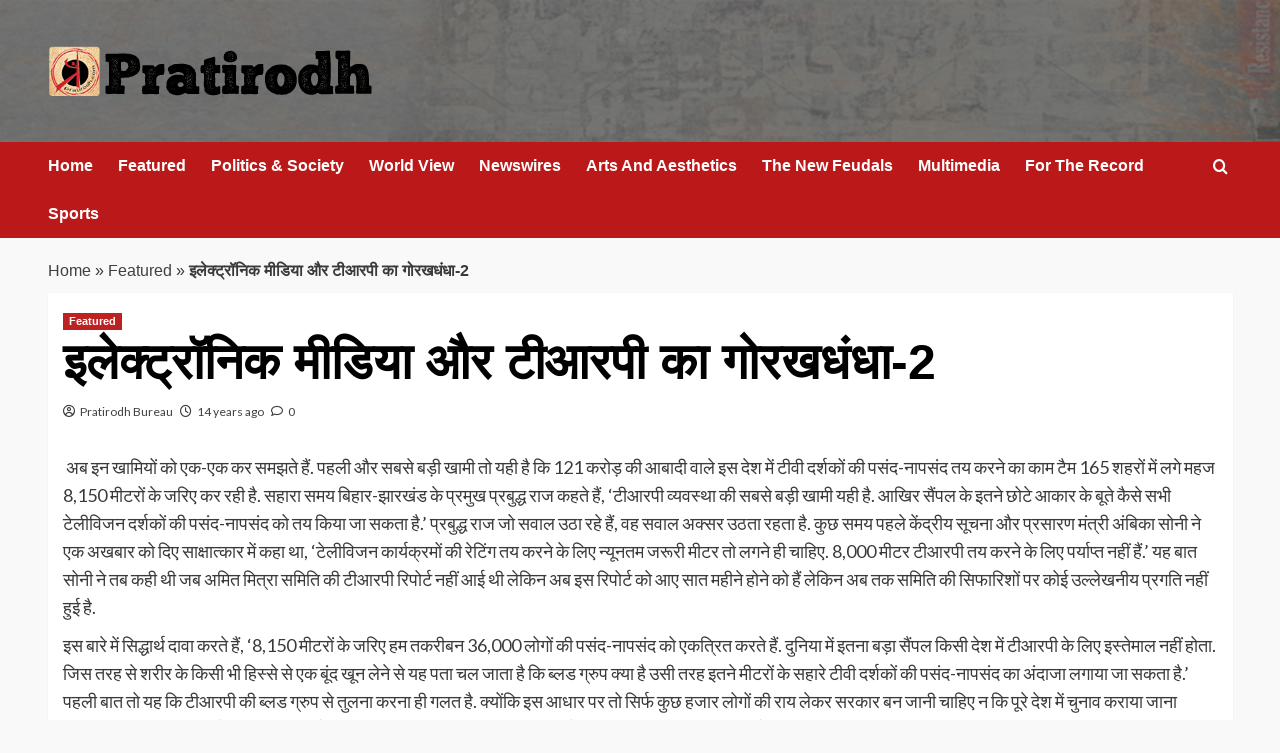

--- FILE ---
content_type: text/html; charset=UTF-8
request_url: http://www.pratirodh.com/news/%E0%A4%87%E0%A4%B2%E0%A5%87%E0%A4%95%E0%A5%8D%E0%A4%9F%E0%A5%8D%E0%A4%B0%E0%A5%89%E0%A4%A8%E0%A4%BF%E0%A4%95-%E0%A4%AE%E0%A5%80%E0%A4%A1%E0%A4%BF%E0%A4%AF%E0%A4%BE-%E0%A4%94%E0%A4%B0-%E0%A4%9F-2/
body_size: 41002
content:
<!doctype html>
<html lang="en">

<head>
  <meta charset="UTF-8">
  <meta name="viewport" content="width=device-width, initial-scale=1">
  <link rel="profile" href="http://gmpg.org/xfn/11">
  <meta name='robots' content='index, follow, max-image-preview:large, max-snippet:-1, max-video-preview:-1' />
<link rel='preload' href='https://fonts.googleapis.com/css?family=Source%2BSans%2BPro%3A400%2C700%7CLato%3A400%2C700&#038;subset=latin&#038;display=swap' as='style' onload="this.onload=null;this.rel='stylesheet'" type='text/css' media='all' crossorigin='anonymous'>
<link rel='preconnect' href='https://fonts.googleapis.com' crossorigin='anonymous'>
<link rel='preconnect' href='https://fonts.gstatic.com' crossorigin='anonymous'>

	<!-- This site is optimized with the Yoast SEO plugin v26.6 - https://yoast.com/wordpress/plugins/seo/ -->
	<title>इलेक्ट्रॉनिक मीडिया और टीआरपी का गोरखधंधा-2</title>
	<meta name="description" content="Pratirodh: Hindi news (हिंदी समाचार) website, Latest Khabar, Breaking news in Hindi of India, World, Sports, business, film and Entertainment. प्रतिरोध पर पढ़ें ताजा समाचार देश और दुनिया से, जाने व्यापार, बॉलीवुड, खेल और राजनीति के ख़बरें" />
	<link rel="canonical" href="https://www.pratirodh.com/news/इलेक्ट्रॉनिक-मीडिया-और-ट-2/" />
	<meta property="og:locale" content="en_US" />
	<meta property="og:type" content="article" />
	<meta property="og:title" content="इलेक्ट्रॉनिक मीडिया और टीआरपी का गोरखधंधा-2" />
	<meta property="og:description" content="Pratirodh: Hindi news (हिंदी समाचार) website, Latest Khabar, Breaking news in Hindi of India, World, Sports, business, film and Entertainment. प्रतिरोध पर पढ़ें ताजा समाचार देश और दुनिया से, जाने व्यापार, बॉलीवुड, खेल और राजनीति के ख़बरें" />
	<meta property="og:url" content="https://www.pratirodh.com/news/इलेक्ट्रॉनिक-मीडिया-और-ट-2/" />
	<meta property="og:site_name" content="Hindi News, हिंदी समाचार, Samachar, Breaking News, Latest Khabar - Pratirodh" />
	<meta property="article:publisher" content="https://www.facebook.com/PratirodhNews/" />
	<meta property="article:published_time" content="2012-04-04T06:59:05+00:00" />
	<meta property="article:modified_time" content="2015-04-03T09:18:27+00:00" />
	<meta name="author" content="Pratirodh Bureau" />
	<meta name="twitter:label1" content="Written by" />
	<meta name="twitter:data1" content="Pratirodh Bureau" />
	<meta name="twitter:label2" content="Est. reading time" />
	<meta name="twitter:data2" content="1 minute" />
	<!-- / Yoast SEO plugin. -->


<link rel='dns-prefetch' href='//fonts.googleapis.com' />
<link rel='preconnect' href='https://fonts.googleapis.com' />
<link rel='preconnect' href='https://fonts.gstatic.com' />
<link rel="alternate" type="application/rss+xml" title="Hindi News, हिंदी समाचार, Samachar, Breaking News, Latest Khabar - Pratirodh &raquo; Feed" href="http://www.pratirodh.com/feed/" />
<link rel="alternate" type="application/rss+xml" title="Hindi News, हिंदी समाचार, Samachar, Breaking News, Latest Khabar - Pratirodh &raquo; Comments Feed" href="http://www.pratirodh.com/comments/feed/" />
<link rel="alternate" type="application/rss+xml" title="Hindi News, हिंदी समाचार, Samachar, Breaking News, Latest Khabar - Pratirodh &raquo; इलेक्ट्रॉनिक मीडिया और टीआरपी का गोरखधंधा-2 Comments Feed" href="http://www.pratirodh.com/news/%e0%a4%87%e0%a4%b2%e0%a5%87%e0%a4%95%e0%a5%8d%e0%a4%9f%e0%a5%8d%e0%a4%b0%e0%a5%89%e0%a4%a8%e0%a4%bf%e0%a4%95-%e0%a4%ae%e0%a5%80%e0%a4%a1%e0%a4%bf%e0%a4%af%e0%a4%be-%e0%a4%94%e0%a4%b0-%e0%a4%9f-2/feed/" />
<link rel="alternate" title="oEmbed (JSON)" type="application/json+oembed" href="http://www.pratirodh.com/wp-json/oembed/1.0/embed?url=http%3A%2F%2Fwww.pratirodh.com%2Fnews%2F%25e0%25a4%2587%25e0%25a4%25b2%25e0%25a5%2587%25e0%25a4%2595%25e0%25a5%258d%25e0%25a4%259f%25e0%25a5%258d%25e0%25a4%25b0%25e0%25a5%2589%25e0%25a4%25a8%25e0%25a4%25bf%25e0%25a4%2595-%25e0%25a4%25ae%25e0%25a5%2580%25e0%25a4%25a1%25e0%25a4%25bf%25e0%25a4%25af%25e0%25a4%25be-%25e0%25a4%2594%25e0%25a4%25b0-%25e0%25a4%259f-2%2F" />
<link rel="alternate" title="oEmbed (XML)" type="text/xml+oembed" href="http://www.pratirodh.com/wp-json/oembed/1.0/embed?url=http%3A%2F%2Fwww.pratirodh.com%2Fnews%2F%25e0%25a4%2587%25e0%25a4%25b2%25e0%25a5%2587%25e0%25a4%2595%25e0%25a5%258d%25e0%25a4%259f%25e0%25a5%258d%25e0%25a4%25b0%25e0%25a5%2589%25e0%25a4%25a8%25e0%25a4%25bf%25e0%25a4%2595-%25e0%25a4%25ae%25e0%25a5%2580%25e0%25a4%25a1%25e0%25a4%25bf%25e0%25a4%25af%25e0%25a4%25be-%25e0%25a4%2594%25e0%25a4%25b0-%25e0%25a4%259f-2%2F&#038;format=xml" />
<style id='wp-img-auto-sizes-contain-inline-css' type='text/css'>
img:is([sizes=auto i],[sizes^="auto," i]){contain-intrinsic-size:3000px 1500px}
/*# sourceURL=wp-img-auto-sizes-contain-inline-css */
</style>
<style id='wp-emoji-styles-inline-css' type='text/css'>

	img.wp-smiley, img.emoji {
		display: inline !important;
		border: none !important;
		box-shadow: none !important;
		height: 1em !important;
		width: 1em !important;
		margin: 0 0.07em !important;
		vertical-align: -0.1em !important;
		background: none !important;
		padding: 0 !important;
	}
/*# sourceURL=wp-emoji-styles-inline-css */
</style>
<link rel='stylesheet' id='elespare-icons-css' href='http://www.pratirodh.com/wp-content/plugins/elespare/assets/font/elespare-icons.css?ver=3.3.10' type='text/css' media='all' />
<link rel='stylesheet' id='elementor-frontend-css' href='http://www.pratirodh.com/wp-content/plugins/elementor/assets/css/frontend.min.css?ver=3.33.4' type='text/css' media='all' />
<link rel='stylesheet' id='elespare-posts-grid-css' href='http://www.pratirodh.com/wp-content/plugins/elespare/dist/elespare.style.build.min.css?ver=3.3.7' type='text/css' media='all' />
<link rel='stylesheet' id='bootstrap-css' href='http://www.pratirodh.com/wp-content/themes/covernews/assets/bootstrap/css/bootstrap.min.css?ver=6.9' type='text/css' media='all' />
<link rel='stylesheet' id='covernews-style-css' href='http://www.pratirodh.com/wp-content/themes/covernews/style.css?ver=6.9' type='text/css' media='all' />
<link rel='stylesheet' id='elenews-css' href='http://www.pratirodh.com/wp-content/themes/elenews/style.css?ver=2.1.0' type='text/css' media='all' />
<link rel='stylesheet' id='covernews-google-fonts-css' href='https://fonts.googleapis.com/css?family=Source%2BSans%2BPro%3A400%2C700%7CLato%3A400%2C700&#038;subset=latin&#038;display=swap' type='text/css' media='all' />
<link rel='stylesheet' id='covernews-icons-css' href='http://www.pratirodh.com/wp-content/themes/covernews/assets/icons/style.css?ver=6.9' type='text/css' media='all' />
<script type="text/javascript" src="http://www.pratirodh.com/wp-includes/js/jquery/jquery.min.js?ver=3.7.1" id="jquery-core-js"></script>
<script type="text/javascript" src="http://www.pratirodh.com/wp-includes/js/jquery/jquery-migrate.min.js?ver=3.4.1" id="jquery-migrate-js"></script>
<link rel="https://api.w.org/" href="http://www.pratirodh.com/wp-json/" /><link rel="alternate" title="JSON" type="application/json" href="http://www.pratirodh.com/wp-json/wp/v2/posts/7827" /><link rel="EditURI" type="application/rsd+xml" title="RSD" href="http://www.pratirodh.com/xmlrpc.php?rsd" />
<meta name="generator" content="WordPress 6.9" />
<link rel='shortlink' href='http://www.pratirodh.com/?p=7827' />
<link rel="preload" href="http://www.pratirodh.com/wp-content/uploads/2025/12/bg-header.jpg" as="image"><link rel="pingback" href="http://www.pratirodh.com/xmlrpc.php"><meta name="generator" content="Elementor 3.33.4; features: e_font_icon_svg, additional_custom_breakpoints; settings: css_print_method-external, google_font-enabled, font_display-auto">


<script type="application/ld+json" class="saswp-schema-markup-output">
[{"@context":"http:\/\/schema.org\/","@graph":[{"@context":"http:\/\/schema.org\/","@type":"SiteNavigationElement","@id":"http:\/\/www.pratirodh.com\/#home","name":"Home","url":"http:\/\/www.pratirodh.com\/"},{"@context":"http:\/\/schema.org\/","@type":"SiteNavigationElement","@id":"http:\/\/www.pratirodh.com\/#newswires","name":"Newswires","url":"http:\/\/www.pratirodh.com\/category\/newswires\/"},{"@context":"http:\/\/schema.org\/","@type":"SiteNavigationElement","@id":"http:\/\/www.pratirodh.com\/#politics-society","name":"Politics & Society","url":"http:\/\/www.pratirodh.com\/category\/politics-society\/"},{"@context":"http:\/\/schema.org\/","@type":"SiteNavigationElement","@id":"http:\/\/www.pratirodh.com\/#the-new-feudals","name":"The New Feudals","url":"http:\/\/www.pratirodh.com\/category\/the-new-feudals\/"},{"@context":"http:\/\/schema.org\/","@type":"SiteNavigationElement","@id":"http:\/\/www.pratirodh.com\/#world-view","name":"World View","url":"http:\/\/www.pratirodh.com\/category\/world-view\/"},{"@context":"http:\/\/schema.org\/","@type":"SiteNavigationElement","@id":"http:\/\/www.pratirodh.com\/#arts-and-aesthetics","name":"Arts And Aesthetics","url":"http:\/\/www.pratirodh.com\/category\/arts-and-aesthetics\/"},{"@context":"http:\/\/schema.org\/","@type":"SiteNavigationElement","@id":"http:\/\/www.pratirodh.com\/#for-the-record","name":"For The Record","url":"http:\/\/www.pratirodh.com\/category\/for-the-record\/"},{"@context":"http:\/\/schema.org\/","@type":"SiteNavigationElement","@id":"http:\/\/www.pratirodh.com\/#about-us","name":"About Us","url":"http:\/\/www.pratirodh.com\/aboutus\/"}]},

{"@context":"http:\/\/schema.org\/","@type":"NewsArticle","@id":"http:\/\/www.pratirodh.com\/news\/%e0%a4%87%e0%a4%b2%e0%a5%87%e0%a4%95%e0%a5%8d%e0%a4%9f%e0%a5%8d%e0%a4%b0%e0%a5%89%e0%a4%a8%e0%a4%bf%e0%a4%95-%e0%a4%ae%e0%a5%80%e0%a4%a1%e0%a4%bf%e0%a4%af%e0%a4%be-%e0%a4%94%e0%a4%b0-%e0%a4%9f-2\/#newsarticle","url":"http:\/\/www.pratirodh.com\/news\/%e0%a4%87%e0%a4%b2%e0%a5%87%e0%a4%95%e0%a5%8d%e0%a4%9f%e0%a5%8d%e0%a4%b0%e0%a5%89%e0%a4%a8%e0%a4%bf%e0%a4%95-%e0%a4%ae%e0%a5%80%e0%a4%a1%e0%a4%bf%e0%a4%af%e0%a4%be-%e0%a4%94%e0%a4%b0-%e0%a4%9f-2\/","headline":"\u0907\u0932\u0947\u0915\u094d\u091f\u094d\u0930\u0949\u0928\u093f\u0915 \u092e\u0940\u0921\u093f\u092f\u093e \u0914\u0930 \u091f\u0940\u0906\u0930\u092a\u0940 \u0915\u093e \u0917\u094b\u0930\u0916\u0927\u0902\u0927\u093e-2","mainEntityOfPage":"http:\/\/www.pratirodh.com\/news\/%e0%a4%87%e0%a4%b2%e0%a5%87%e0%a4%95%e0%a5%8d%e0%a4%9f%e0%a5%8d%e0%a4%b0%e0%a5%89%e0%a4%a8%e0%a4%bf%e0%a4%95-%e0%a4%ae%e0%a5%80%e0%a4%a1%e0%a4%bf%e0%a4%af%e0%a4%be-%e0%a4%94%e0%a4%b0-%e0%a4%9f-2\/","datePublished":"2012-04-04T12:29:05+05:30","dateModified":"2015-04-03T14:48:27+05:30","description":"&nbsp;\u0905\u092c \u0907\u0928 \u0916\u093e\u092e\u093f\u092f\u094b\u0902 \u0915\u094b \u090f\u0915-\u090f\u0915 \u0915\u0930 \u0938\u092e\u091d\u0924\u0947 \u0939\u0948\u0902. \u092a\u0939\u0932\u0940 \u0914\u0930 \u0938\u092c\u0938\u0947 \u092c\u0921\u093c\u0940 \u0916\u093e\u092e\u0940 \u0924\u094b \u092f\u0939\u0940","articleSection":"Featured","articleBody":"&nbsp;\u0905\u092c \u0907\u0928 \u0916\u093e\u092e\u093f\u092f\u094b\u0902 \u0915\u094b \u090f\u0915-\u090f\u0915 \u0915\u0930 \u0938\u092e\u091d\u0924\u0947 \u0939\u0948\u0902. \u092a\u0939\u0932\u0940 \u0914\u0930 \u0938\u092c\u0938\u0947 \u092c\u0921\u093c\u0940 \u0916\u093e\u092e\u0940 \u0924\u094b \u092f\u0939\u0940 \u0939\u0948 \u0915\u093f 121 \u0915\u0930\u094b\u0921\u093c \u0915\u0940 \u0906\u092c\u093e\u0926\u0940 \u0935\u093e\u0932\u0947 \u0907\u0938 \u0926\u0947\u0936 \u092e\u0947\u0902 \u091f\u0940\u0935\u0940 \u0926\u0930\u094d\u0936\u0915\u094b\u0902 \u0915\u0940 \u092a\u0938\u0902\u0926-\u0928\u093e\u092a\u0938\u0902\u0926 \u0924\u092f \u0915\u0930\u0928\u0947 \u0915\u093e \u0915\u093e\u092e \u091f\u0948\u092e 165 \u0936\u0939\u0930\u094b\u0902 \u092e\u0947\u0902 \u0932\u0917\u0947 \u092e\u0939\u091c 8,150 \u092e\u0940\u091f\u0930\u094b\u0902 \u0915\u0947 \u091c\u0930\u093f\u090f \u0915\u0930 \u0930\u0939\u0940 \u0939\u0948. \u0938\u0939\u093e\u0930\u093e \u0938\u092e\u092f \u092c\u093f\u0939\u093e\u0930-\u091d\u093e\u0930\u0916\u0902\u0921 \u0915\u0947 \u092a\u094d\u0930\u092e\u0941\u0916 \u092a\u094d\u0930\u092c\u0941\u0926\u094d\u0927 \u0930\u093e\u091c \u0915\u0939\u0924\u0947 \u0939\u0948\u0902, &lsquo;\u091f\u0940\u0906\u0930\u092a\u0940 \u0935\u094d\u092f\u0935\u0938\u094d\u0925\u093e \u0915\u0940 \u0938\u092c\u0938\u0947 \u092c\u0921\u093c\u0940 \u0916\u093e\u092e\u0940 \u092f\u0939\u0940 \u0939\u0948. \u0906\u0916\u093f\u0930 \u0938\u0948\u0902\u092a\u0932 \u0915\u0947 \u0907\u0924\u0928\u0947 \u091b\u094b\u091f\u0947 \u0906\u0915\u093e\u0930 \u0915\u0947 \u092c\u0942\u0924\u0947 \u0915\u0948\u0938\u0947 \u0938\u092d\u0940 \u091f\u0947\u0932\u0940\u0935\u093f\u091c\u0928 \u0926\u0930\u094d\u0936\u0915\u094b\u0902 \u0915\u0940 \u092a\u0938\u0902\u0926-\u0928\u093e\u092a\u0938\u0902\u0926 \u0915\u094b \u0924\u092f \u0915\u093f\u092f\u093e \u091c\u093e \u0938\u0915\u0924\u093e \u0939\u0948.&rsquo; \u092a\u094d\u0930\u092c\u0941\u0926\u094d\u0927 \u0930\u093e\u091c \u091c\u094b \u0938\u0935\u093e\u0932 \u0909\u0920\u093e \u0930\u0939\u0947 \u0939\u0948\u0902, \u0935\u0939 \u0938\u0935\u093e\u0932 \u0905\u0915\u094d\u0938\u0930 \u0909\u0920\u0924\u093e \u0930\u0939\u0924\u093e \u0939\u0948. \u0915\u0941\u091b \u0938\u092e\u092f \u092a\u0939\u0932\u0947 \u0915\u0947\u0902\u0926\u094d\u0930\u0940\u092f \u0938\u0942\u091a\u0928\u093e \u0914\u0930 \u092a\u094d\u0930\u0938\u093e\u0930\u0923 \u092e\u0902\u0924\u094d\u0930\u0940 \u0905\u0902\u092c\u093f\u0915\u093e \u0938\u094b\u0928\u0940 \u0928\u0947 \u090f\u0915 \u0905\u0916\u092c\u093e\u0930 \u0915\u094b \u0926\u093f\u090f \u0938\u093e\u0915\u094d\u0937\u093e\u0924\u094d\u0915\u093e\u0930 \u092e\u0947\u0902 \u0915\u0939\u093e \u0925\u093e, &lsquo;\u091f\u0947\u0932\u0940\u0935\u093f\u091c\u0928 \u0915\u093e\u0930\u094d\u092f\u0915\u094d\u0930\u092e\u094b\u0902 \u0915\u0940 \u0930\u0947\u091f\u093f\u0902\u0917 \u0924\u092f \u0915\u0930\u0928\u0947 \u0915\u0947 \u0932\u093f\u090f \u0928\u094d\u092f\u0942\u0928\u0924\u092e \u091c\u0930\u0942\u0930\u0940 \u092e\u0940\u091f\u0930 \u0924\u094b \u0932\u0917\u0928\u0947 \u0939\u0940 \u091a\u093e\u0939\u093f\u090f. 8,000 \u092e\u0940\u091f\u0930 \u091f\u0940\u0906\u0930\u092a\u0940 \u0924\u092f \u0915\u0930\u0928\u0947 \u0915\u0947 \u0932\u093f\u090f \u092a\u0930\u094d\u092f\u093e\u092a\u094d\u0924 \u0928\u0939\u0940\u0902 \u0939\u0948\u0902.&rsquo; \u092f\u0939 \u092c\u093e\u0924 \u0938\u094b\u0928\u0940 \u0928\u0947 \u0924\u092c \u0915\u0939\u0940 \u0925\u0940 \u091c\u092c \u0905\u092e\u093f\u0924 \u092e\u093f\u0924\u094d\u0930\u093e \u0938\u092e\u093f\u0924\u093f \u0915\u0940 \u091f\u0940\u0906\u0930\u092a\u0940 \u0930\u093f\u092a\u094b\u0930\u094d\u091f \u0928\u0939\u0940\u0902 \u0906\u0908 \u0925\u0940 \u0932\u0947\u0915\u093f\u0928 \u0905\u092c \u0907\u0938 \u0930\u093f\u092a\u094b\u0930\u094d\u091f \u0915\u094b \u0906\u090f \u0938\u093e\u0924 \u092e\u0939\u0940\u0928\u0947 \u0939\u094b\u0928\u0947 \u0915\u094b \u0939\u0948\u0902 \u0932\u0947\u0915\u093f\u0928 \u0905\u092c \u0924\u0915 \u0938\u092e\u093f\u0924\u093f \u0915\u0940 \u0938\u093f\u092b\u093e\u0930\u093f\u0936\u094b\u0902 \u092a\u0930 \u0915\u094b\u0908 \u0909\u0932\u094d\u0932\u0947\u0916\u0928\u0940\u092f \u092a\u094d\u0930\u0917\u0924\u093f \u0928\u0939\u0940\u0902 \u0939\u0941\u0908 \u0939\u0948. \u0907\u0938 \u092c\u093e\u0930\u0947 \u092e\u0947\u0902 \u0938\u093f\u0926\u094d\u0927\u093e\u0930\u094d\u0925 \u0926\u093e\u0935\u093e \u0915\u0930\u0924\u0947 \u0939\u0948\u0902, &lsquo;8,150 \u092e\u0940\u091f\u0930\u094b\u0902 \u0915\u0947 \u091c\u0930\u093f\u090f \u0939\u092e \u0924\u0915\u0930\u0940\u092c\u0928 36,000 \u0932\u094b\u0917\u094b\u0902 \u0915\u0940 \u092a\u0938\u0902\u0926-\u0928\u093e\u092a\u0938\u0902\u0926 \u0915\u094b \u090f\u0915\u0924\u094d\u0930\u093f\u0924 \u0915\u0930\u0924\u0947 \u0939\u0948\u0902. \u0926\u0941\u0928\u093f\u092f\u093e \u092e\u0947\u0902 \u0907\u0924\u0928\u093e \u092c\u0921\u093c\u093e \u0938\u0948\u0902\u092a\u0932 \u0915\u093f\u0938\u0940 \u0926\u0947\u0936 \u092e\u0947\u0902 \u091f\u0940\u0906\u0930\u092a\u0940 \u0915\u0947 \u0932\u093f\u090f \u0907\u0938\u094d\u0924\u0947\u092e\u093e\u0932 \u0928\u0939\u0940\u0902 \u0939\u094b\u0924\u093e. \u091c\u093f\u0938 \u0924\u0930\u0939 \u0938\u0947 \u0936\u0930\u0940\u0930 \u0915\u0947 \u0915\u093f\u0938\u0940 \u092d\u0940 \u0939\u093f\u0938\u094d\u0938\u0947 \u0938\u0947 \u090f\u0915 \u092c\u0942\u0902\u0926 \u0916\u0942\u0928 \u0932\u0947\u0928\u0947 \u0938\u0947 \u092f\u0939 \u092a\u0924\u093e \u091a\u0932 \u091c\u093e\u0924\u093e \u0939\u0948 \u0915\u093f \u092c\u094d\u0932\u0921 \u0917\u094d\u0930\u0941\u092a \u0915\u094d\u092f\u093e \u0939\u0948 \u0909\u0938\u0940 \u0924\u0930\u0939 \u0907\u0924\u0928\u0947 \u092e\u0940\u091f\u0930\u094b\u0902 \u0915\u0947 \u0938\u0939\u093e\u0930\u0947 \u091f\u0940\u0935\u0940 \u0926\u0930\u094d\u0936\u0915\u094b\u0902 \u0915\u0940 \u092a\u0938\u0902\u0926-\u0928\u093e\u092a\u0938\u0902\u0926 \u0915\u093e \u0905\u0902\u0926\u093e\u091c\u093e \u0932\u0917\u093e\u092f\u093e \u091c\u093e \u0938\u0915\u0924\u093e \u0939\u0948.&rsquo; \u092a\u0939\u0932\u0940 \u092c\u093e\u0924 \u0924\u094b \u092f\u0939 \u0915\u093f \u091f\u0940\u0906\u0930\u092a\u0940 \u0915\u0940 \u092c\u094d\u0932\u0921 \u0917\u094d\u0930\u0941\u092a \u0938\u0947 \u0924\u0941\u0932\u0928\u093e \u0915\u0930\u0928\u093e \u0939\u0940 \u0917\u0932\u0924 \u0939\u0948. \u0915\u094d\u092f\u094b\u0902\u0915\u093f \u0907\u0938 \u0906\u0927\u093e\u0930 \u092a\u0930 \u0924\u094b \u0938\u093f\u0930\u094d\u092b \u0915\u0941\u091b \u0939\u091c\u093e\u0930 \u0932\u094b\u0917\u094b\u0902 \u0915\u0940 \u0930\u093e\u092f \u0932\u0947\u0915\u0930 \u0938\u0930\u0915\u093e\u0930 \u092c\u0928 \u091c\u093e\u0928\u0940 \u091a\u093e\u0939\u093f\u090f \u0928 \u0915\u093f \u092a\u0942\u0930\u0947 \u0926\u0947\u0936 \u092e\u0947\u0902 \u091a\u0941\u0928\u093e\u0935 \u0915\u0930\u093e\u092f\u093e \u091c\u093e\u0928\u093e \u091a\u093e\u0939\u093f\u090f. \u091c\u093e\u0939\u093f\u0930 \u0939\u0948 \u0915\u093f \u0938\u093f\u0926\u094d\u0927\u093e\u0930\u094d\u0925 \u0907\u0938 \u0924\u0930\u0939 \u0915\u0947 \u0924\u0930\u094d\u0915\u094b\u0902 \u0915\u093e \u0938\u0939\u093e\u0930\u093e \u0905\u092a\u0928\u0940 \u090f\u091c\u0947\u0902\u0938\u0940 \u0915\u0940 \u0916\u093e\u092e\u093f\u092f\u094b\u0902 \u092a\u0930 \u092a\u0930\u094d\u0926\u093e \u0921\u093e\u0932\u0928\u0947 \u0915\u0947 \u0932\u093f\u090f \u0915\u0930 \u0930\u0939\u0947 \u0939\u0948\u0902. \u0938\u093f\u0926\u094d\u0927\u093e\u0930\u094d\u0925 \u0924\u094b \u092f\u0947 \u092d\u0940 \u0915\u0939\u0924\u0947 \u0939\u0948\u0902 \u0915\u093f \u0905\u0917\u0930 \u0905\u092e\u093f\u0924 \u092e\u093f\u0924\u094d\u0930\u093e \u0938\u092e\u093f\u0924\u093f \u0915\u0940 \u0938\u093f\u092b\u093e\u0930\u093f\u0936\u094b\u0902 \u0915\u0947 \u092e\u0941\u0924\u093e\u092c\u093f\u0915 \u092e\u0940\u091f\u0930\u094b\u0902 \u0915\u0940 \u0938\u0902\u0916\u094d\u092f\u093e \u092c\u0922\u093c\u093e\u0915\u0930 30,000 \u0915\u0930 \u0926\u0940 \u091c\u093e\u090f \u0924\u094b \u092d\u0940 \u0915\u094d\u092f\u093e \u0917\u093e\u0930\u0902\u091f\u0940 \u0939\u0948 \u0915\u093f \u091f\u0940\u0906\u0930\u092a\u0940 \u0915\u0940 \u092a\u0942\u0930\u0940 \u092a\u094d\u0930\u0915\u094d\u0930\u093f\u092f\u093e \u092a\u0930 \u0938\u0935\u093e\u0932 \u0928\u0939\u0940\u0902 \u0909\u0920\u0947\u0902\u0917\u0947. \u091c\u093e\u0939\u093f\u0930 \u0939\u0948 \u0915\u093f \u0938\u0935\u093e\u0932 \u0924\u094b \u0924\u092c \u092d\u0940 \u0909\u0920\u0947\u0902\u0917\u0947 \u0932\u0947\u0915\u093f\u0928 \u091f\u0940\u0906\u0930\u092a\u0940 \u0915\u0940 \u0935\u093f\u0936\u094d\u0935\u0938\u0928\u0940\u092f\u0924\u093e \u0928\u093f\u0936\u094d\u091a\u093f\u0924 \u0924\u094c\u0930 \u092a\u0930 \u092c\u0922\u093c\u0947\u0917\u0940. &nbsp; \u0907\u0928 \u092e\u0940\u091f\u0930\u094b\u0902 \u0915\u0940 \u0938\u0902\u0916\u094d\u092f\u093e \u0939\u0940 \u0915\u0947\u0935\u0932 \u0915\u092e \u0928\u0939\u0940\u0902 \u0939\u0948 \u092c\u0932\u094d\u0915\u093f \u0907\u0938\u0915\u093e \u092c\u0902\u091f\u0935\u093e\u0930\u093e \u092d\u0940 \u092d\u0947\u0926\u092d\u093e\u0935\u092a\u0942\u0930\u094d\u0923 \u0939\u0948. \u0905\u092c \u092d\u0940 \u092a\u0942\u0930\u094d\u0935\u094b\u0924\u094d\u0924\u0930 \u0915\u0947 \u0930\u093e\u091c\u094d\u092f\u094b\u0902 \u0914\u0930 \u091c\u092e\u094d\u092e\u0942 \u0915\u0936\u094d\u092e\u0940\u0930 \u092e\u0947\u0902 \u091f\u0940\u0906\u0930\u092a\u0940 \u092e\u0940\u091f\u0930 \u0928\u0939\u0940\u0902 \u092a\u0939\u0941\u0902\u091a\u0947 \u0939\u0948\u0902. \u091c\u094d\u092f\u093e\u0926\u093e \u092e\u0940\u091f\u0930 \u0935\u0939\u0940\u0902 \u0932\u0917\u0947 \u0939\u0948\u0902 \u091c\u0939\u093e\u0902 \u0915\u0947 \u0932\u094b\u0917\u094b\u0902 \u0915\u0940 \u0915\u094d\u0930\u092f \u0915\u094d\u0937\u092e\u0924\u093e \u0905\u0927\u093f\u0915 \u0939\u0948. \u0906\u0936\u0941\u0924\u094b\u0937 \u0915\u0939\u0924\u0947 \u0939\u0948\u0902, &lsquo;\u0932\u094b\u0917\u094b\u0902 \u0915\u0940 \u0915\u094d\u0930\u092f \u0915\u094d\u0937\u092e\u0924\u093e \u0915\u094b \u0927\u094d\u092f\u093e\u0928 \u092e\u0947\u0902 \u0930\u0916\u0915\u0930 \u091f\u0940\u0906\u0930\u092a\u0940 \u0915\u0947 \u092e\u0940\u091f\u0930 \u0932\u0917\u093e\u090f \u0917\u090f \u0939\u0948\u0902. \u092f\u0939 \u0938\u0939\u0940 \u0928\u0939\u0940\u0902 \u0939\u0948. \u0938\u092c\u0938\u0947 \u091c\u094d\u092f\u093e\u0926\u093e \u092e\u0940\u091f\u0930 \u0926\u093f\u0932\u094d\u0932\u0940 \u0914\u0930 \u092e\u0941\u0902\u092c\u0908 \u092e\u0947\u0902 \u0939\u0948\u0902. \u091c\u092c\u0915\u093f \u092c\u093f\u0939\u093e\u0930 \u0915\u0940 \u0906\u092c\u093e\u0926\u0940 \u0915\u093e\u092b\u0940 \u0905\u0927\u093f\u0915 \u0939\u094b\u0928\u0947 \u0915\u0947 \u092c\u093e\u0935\u091c\u0942\u0926 \u0935\u0939\u093e\u0902 \u0938\u093f\u0930\u094d\u092b 165 \u092e\u0940\u091f\u0930 \u0939\u0948\u0902. \u092a\u0942\u0930\u094d\u0935\u094b\u0924\u094d\u0924\u0930 \u0914\u0930 \u091c\u092e\u094d\u092e\u0942 \u0915\u0936\u094d\u092e\u0940\u0930 \u0924\u094b \u092e\u0940\u091f\u0930 \u092a\u0939\u0941\u0902\u091a\u0947 \u0939\u0940 \u0928\u0939\u0940\u0902 \u0939\u0948\u0902. \u0907\u0938\u0938\u0947 \u092a\u0924\u093e \u091a\u0932\u0924\u093e \u0939\u0948 \u0915\u093f \u091f\u0940\u0906\u0930\u092a\u0940 \u0915\u0940 \u0935\u094d\u092f\u0935\u0938\u094d&zwj;\u0925\u093e \u0915\u093f\u0924\u0928\u0940 \u0916\u094b\u0916\u0932\u0940 \u0939\u0948.&rsquo; \u090f\u0928\u0915\u0947 \u0938\u093f\u0902\u0939 \u0907\u0938 \u092c\u093e\u0924 \u0915\u094b \u0915\u0941\u091b \u0907\u0938 \u0924\u0930\u0939 \u0930\u0916\u0924\u0947 \u0939\u0948\u0902, &lsquo;35 \u0932\u093e\u0916 \u0915\u0940 \u0906\u092c\u093e\u0926\u0940 \u0935\u093e\u0932\u0947 \u0936\u0939\u0930 \u0905\u0939\u092e\u0926\u093e\u092c\u093e\u0926 \u092e\u0947\u0902 \u091f\u0940\u0906\u0930\u092a\u0940 \u0915\u0947 180 \u092e\u0940\u091f\u0930 \u0932\u0917\u0947 \u0939\u0941\u090f \u0939\u0948\u0902. \u091c\u092c\u0915\u093f 10.5 \u0915\u0930\u094b\u0921\u093c \u0915\u0940 \u0906\u092c\u093e\u0926\u0940 \u0935\u093e\u0932\u0947 \u0930\u093e\u091c\u094d\u092f \u092c\u093f\u0939\u093e\u0930 \u0915\u0947 \u0932\u093f\u090f \u0938\u093f\u0930\u094d\u092b 165 \u091f\u0940\u0906\u0930\u092a\u0940 \u092e\u0940\u091f\u0930 \u0939\u0948\u0902. \u0926\u0947\u0936 \u0915\u0947 \u0906\u0920 \u092c\u0921\u093c\u0947 \u0936\u0939\u0930\u094b\u0902 \u092e\u0947\u0902 \u0924\u0915\u0930\u0940\u092c\u0928 \u091a\u093e\u0930 \u0915\u0930\u094b\u0921\u093c \u0932\u094b\u0917 \u0930\u0939\u0924\u0947 \u0939\u0948\u0902 \u0914\u0930 \u0907\u0928 \u0932\u094b\u0917\u094b\u0902 \u0915\u0947 \u0932\u093f\u090f \u091f\u0940\u0906\u0930\u092a\u0940 \u0915\u0947 2,690 \u092e\u0940\u091f\u0930 \u0932\u0917\u0947 \u0939\u0948\u0902. \u091c\u092c\u0915\u093f \u0926\u0947\u0936 \u0915\u0947 \u0905\u0928\u094d\u092f \u0939\u093f\u0938\u094d\u0938\u094b\u0902 \u092e\u0947\u0902 \u0930\u0939\u0928\u0947 \u0935\u093e\u0932\u0947 118 \u0915\u0930\u094b\u0921\u093c \u0932\u094b\u0917\u094b\u0902 \u0915\u0947 \u0932\u093f\u090f 5,310 \u091f\u0940\u0906\u0930\u092a\u0940 \u092e\u0940\u091f\u0930 \u0932\u0917\u0947 \u0939\u0941\u090f \u0939\u0948\u0902.&rsquo; \u092c\u0924\u093e\u0924\u0947 \u091a\u0932\u0947\u0902 \u0915\u093f \u090f\u0928\u0915\u0947 \u0938\u093f\u0902\u0939 \u0928\u0947 \u092f\u0947 \u0939\u093f\u0938\u093e\u092c \u091f\u0940\u0906\u0930\u092a\u0940 \u0915\u0947 8,000 \u092e\u0940\u091f\u0930\u094b\u0902 \u0915\u0947 \u092c\u0902\u091f\u0935\u093e\u0930\u0947 \u0915\u0947 \u0906\u0902\u0915\u0921\u093c\u0947 \u0915\u0947 \u0906\u0927\u093e\u0930 \u092a\u0930 \u0932\u0917\u093e\u092f\u093e \u0939\u0948. \u0905\u092c \u091f\u0948\u092e \u0928\u0947 \u0907\u0938\u092e\u0947\u0902 150 \u092e\u0940\u091f\u0930 \u0914\u0930 \u091c\u094b\u0921\u093c \u0926\u093f\u090f \u0939\u0948\u0902. &nbsp; \u092e\u0940\u091f\u0930\u094b\u0902 \u0915\u0947 \u0907\u0938 \u092d\u0947\u0926\u092d\u093e\u0935\u092a\u0942\u0930\u094d\u0923 \u092c\u0902\u091f\u0935\u093e\u0930\u0947 \u0915\u0947 \u0928\u0924\u0940\u091c\u0947 \u0915\u0940 \u0913\u0930 \u0907\u0936\u093e\u0930\u093e \u0915\u0930\u0924\u0947 \u0939\u0941\u090f \u0935\u0947 \u0915\u0939\u0924\u0947 \u0939\u0948\u0902, &lsquo;\u0906\u092a \u0926\u0947\u0916\u0924\u0947 \u0939\u094b\u0902\u0917\u0947 \u0915\u093f \u0926\u093f\u0932\u094d\u0932\u0940 \u092f\u093e \u092e\u0941\u0902\u092c\u0908 \u0915\u0940 \u0915\u094b\u0908 \u091b\u094b\u091f\u0940 \u0938\u0940 \u0916\u092c\u0930 \u092d\u0940 \u0930\u093e\u0937\u094d\u091f\u094d\u0930\u0940\u092f \u0916\u092c\u0930 \u092c\u0928 \u091c\u093e\u0924\u0940 \u0939\u0948 \u0932\u0947\u0915\u093f\u0928 \u0906\u091c\u092e\u0917\u0922\u093c \u092f\u093e \u0917\u094b\u092a\u093e\u0932\u0917\u0902\u091c \u0915\u0940 \u092c\u0921\u093c\u0940 \u0918\u091f\u0928\u093e \u0915\u094b \u092d\u0940 \u0916\u092c\u0930\u093f\u092f\u093e \u091a\u0948\u0928\u0932\u094b\u0902 \u092a\u0930 \u091c\u0917\u0939 \u092a\u093e\u0928\u0947 \u0915\u0947 \u0932\u093f\u090f \u0938\u0902\u0918\u0930\u094d\u0937 \u0915\u0930\u0928\u093e \u092a\u0921\u093c\u0924\u093e \u0939\u0948. \u0915\u094d\u092f\u094b\u0902\u0915\u093f \u091f\u0940\u0906\u0930\u092a\u0940 \u0915\u0947 \u092e\u0940\u091f\u0930 \u0935\u0939\u093e\u0902 \u0928\u0939\u0940\u0902 \u0939\u0948\u0902 \u091c\u092c\u0915\u093f \u092e\u0941\u0902\u092c\u0908 \u092e\u0947\u0902 501 \u0914\u0930 \u0926\u093f\u0932\u094d\u0932\u0940 \u092e\u0947\u0902 530 \u091f\u0940\u0906\u0930\u092a\u0940 \u092e\u0940\u091f\u0930 \u0939\u0948\u0902. \u091f\u0940\u0906\u0930\u092a\u0940 \u092c\u0921\u093c\u0947 \u0936\u0939\u0930\u094b\u0902 \u0915\u0947 \u0906\u0927\u093e\u0930 \u092a\u0930 \u0924\u092f \u0939\u094b\u0924\u0940 \u0939\u0948 \u0907\u0938\u0932\u093f\u090f \u0916\u092c\u0930\u094b\u0902 \u0915\u0947 \u092e\u093e\u092e\u0932\u0947 \u092e\u0947\u0902 \u092d\u0940 \u0907\u0928 \u0936\u0939\u0930\u094b\u0902 \u0915\u093e \u092a\u094d\u0930\u092d\u0941\u0924\u094d\u0935 \u0926\u093f\u0916\u0924\u093e \u0939\u0948. \u0907\u0938\u0915\u0947 \u0906\u0927\u093e\u0930 \u092a\u0930 \u0915\u0939\u093e \u091c\u093e \u0938\u0915\u0924\u093e \u0939\u0948 \u0915\u093f \u0916\u092c\u0930 \u0914\u0930 \u091f\u0940\u0906\u0930\u092a\u0940 \u0915\u0947 \u0932\u093f\u090f \u091a\u0932\u093e\u0908 \u091c\u093e \u0930\u0939\u0940 \u0916\u092c\u0930 \u092e\u0947\u0902 \u092b\u0930\u094d\u0915 \u0939\u0948.&rsquo; &nbsp; \u090f\u0928\u0915\u0947 \u0938\u093f\u0902\u0939 \u0928\u0947 \u091c\u093f\u0928 \u0924\u0925\u094d\u092f\u094b\u0902 \u0915\u094b \u0930\u0916\u093e \u0939\u0948 \u0935\u0947 \u0907\u0938 \u092c\u093e\u0924 \u0915\u0940 \u092a\u0941\u0937\u094d\u091f\u093f \u0915\u0930 \u0930\u0939\u0947 \u0939\u0948\u0902 \u0915\u093f \u091f\u0940\u0906\u0930\u092a\u0940 \u0915\u0941\u091b \u0939\u0940 \u0936\u0939\u0930\u094b\u0902 \u0915\u0947 \u0932\u094b\u0917\u094b\u0902 \u0915\u0947 \u092a\u0938\u0902\u0926-\u0928\u093e\u092a\u0938\u0902\u0926 \u0915\u0947 \u0906\u0927\u093e\u0930 \u092a\u0930 \u0924\u092f \u0915\u093f\u092f\u093e \u091c\u093e \u0930\u0939\u093e \u0939\u0948. \u091c\u092c\u0915\u093f \u0921\u0940\u091f\u0940\u090f\u091a \u0915\u0947 \u092a\u094d\u0930\u0938\u093e\u0930 \u0915\u0947 \u092c\u093e\u0926 \u091f\u0940\u0935\u0940 \u0926\u0947\u0916\u0928\u0947 \u0935\u093e\u0932\u0947 \u0932\u094b\u0917\u094b\u0902 \u0915\u0940 \u0938\u0902\u0916\u094d\u092f\u093e \u091b\u094b\u091f\u0947 \u0936\u0939\u0930\u094b\u0902 \u0914\u0930 \u0917\u093e\u0902\u0935\u094b\u0902 \u092e\u0947\u0902 \u0924\u0947\u091c\u0940 \u0938\u0947 \u092c\u0922\u093c\u0940 \u0939\u0948. \u0907\u0938\u0915\u0947 \u092c\u093e\u0935\u091c\u0942\u0926 \u0935\u0939\u093e\u0902 \u0924\u0915 \u091f\u0948\u092e \u0915\u0947 \u0935\u0947 \u092e\u0940\u091f\u0930 \u0928\u0939\u0940\u0902 \u092a\u0939\u0941\u0902\u091a\u0947 \u0939\u0948\u0902 \u091c\u093f\u0928\u0915\u0947 \u0906\u0927\u093e\u0930 \u092a\u0930 \u091f\u0940\u0906\u0930\u092a\u0940 \u0924\u092f \u0915\u0940 \u091c\u093e \u0930\u0939\u0940 \u0939\u0948. \u091f\u0940\u0906\u0930\u092a\u0940 \u092e\u0940\u091f\u0930 \u0909\u0928\u094d\u0939\u0940\u0902 \u091c\u0917\u0939\u094b\u0902 \u092a\u0930 \u0932\u0917\u0947 \u0939\u0948\u0902 \u091c\u0939\u093e\u0902 \u0915\u0940 \u0906\u092c\u093e\u0926\u0940 \u090f\u0915 \u0932\u093e\u0916 \u0938\u0947 \u0905\u0927\u093f\u0915 \u0939\u0948. \u0907\u0938\u0932\u093f\u090f \u092c\u0921\u093c\u0947 \u0936\u0939\u0930\u094b\u0902 \u0915\u0947 \u0926\u0930\u094d\u0936\u0915\u094b\u0902 \u0915\u0940 \u092a\u0938\u0902\u0926-\u0928\u093e\u092a\u0938\u0902\u0926 \u0915\u094b \u0939\u0940 \u092e\u091c\u092c\u0942\u0930 \u091b\u094b\u091f\u0947 \u0936\u0939\u0930\u094b\u0902 \u0914\u0930 \u0917\u093e\u0902\u0935 \u0915\u0947 \u0932\u094b\u0917\u094b\u0902 \u0915\u093e \u092a\u0938\u0902\u0926-\u0928\u093e\u092a\u0938\u0902\u0926 \u092e\u093e\u0928 \u0932\u093f\u092f\u093e \u091c\u093e \u0930\u0939\u093e \u0939\u0948. \u0907\u0938 \u092c\u093e\u092c\u0924 \u0938\u094d\u0925\u093e\u092f\u0940 \u0938\u0902\u0938\u0926\u0940\u092f \u0938\u092e\u093f\u0924\u093f \u0915\u0947 \u0938\u093e\u092e\u0928\u0947 \u0938\u0942\u091a\u0928\u093e \u0914\u0930 \u092a\u094d\u0930\u0938\u093e\u0930\u0923 \u092e\u0902\u0924\u094d\u0930\u093e\u0932\u092f, \u091f\u094d\u0930\u093e\u0908, \u092a\u094d\u0930\u0938\u093e\u0930 \u092d\u093e\u0930\u0924\u0940, \u092a\u094d\u0930\u0938\u093e\u0930\u0923 \u0928\u093f\u0917\u092e \u0914\u0930 \u0907\u0902\u0921\u093f\u092f\u0928 \u092c\u094d\u0930\u093e\u0921\u0915\u093e\u0938\u094d\u091f\u093f\u0902\u0917 \u092b\u093e\u0909\u0902\u0921\u0947\u0936\u0928 \u0928\u0947 \u092e\u093e\u0928\u093e \u0939\u0948 \u0915\u093f \u0917\u094d\u0930\u093e\u092e\u0940\u0923 \u092d\u093e\u0930\u0924 \u0915\u094b \u0926\u0930\u094d\u0936\u093e\u090f \u092c\u0917\u0948\u0930 \u0915\u094b\u0908 \u092d\u0940 \u0930\u0947\u091f\u093f\u0902\u0917 \u092a\u0942\u0930\u0940 \u0924\u0930\u0939 \u0938\u0939\u0940 \u0928\u0939\u0940\u0902 \u0939\u094b \u0938\u0915\u0924\u0940 \u0939\u0948. &nbsp; 2003-04 \u092e\u0947\u0902 \u092a\u094d\u0930\u0938\u093e\u0930 \u092d\u093e\u0930\u0924\u0940 \u0928\u0947 \u091f\u0948\u092e \u0938\u0947 \u092e\u0940\u091f\u0930 \u0915\u0940 \u0938\u0902\u0916\u094d\u092f\u093e \u092c\u0922\u093c\u093e\u0928\u0947 \u0915\u093e \u0905\u0928\u0941\u0930\u094b\u0927 \u0915\u093f\u092f\u093e \u0925\u093e. \u0924\u093e\u0915\u093f \u0917\u094d\u0930\u093e\u092e\u0940\u0923 \u0926\u0930\u094d\u0936\u0915\u094b\u0902 \u0915\u094b \u092d\u0940 \u0915\u0935\u0930 \u0915\u093f\u092f\u093e \u091c\u093e \u0938\u0915\u0947. \u091f\u0948\u092e \u0928\u0947 \u090f\u0915 \u0939\u0940 \u0918\u0930 \u092e\u0947\u0902 \u090f\u0915 \u0938\u0947 \u091c\u094d\u092f\u093e\u0926\u093e \u092e\u0940\u091f\u0930 \u0932\u0917\u093e \u0930\u0916\u0947 \u0939\u0948\u0902. \u0907\u0938 \u092c\u093e\u092c\u0924 \u092a\u094d\u0930\u0938\u093e\u0930 \u092d\u093e\u0930\u0924\u0940 \u0928\u0947 \u092f\u0947 \u0915\u0939\u093e \u0925\u093e \u0915\u093f \u091c\u093f\u0928 \u0918\u0930\u094b\u0902 \u092e\u0947\u0902 \u0926\u0942\u0938\u0930\u093e \u092e\u0940\u091f\u0930 \u0939\u0948 \u0909\u0928\u094d\u0939\u0947\u0902 \u0939\u091f\u093e\u0915\u0930 \u0935\u0948\u0938\u0947 \u0918\u0930\u094b\u0902 \u092e\u0947\u0902 \u0932\u0917\u093e\u092f\u093e \u091c\u093e\u0928\u093e \u091a\u093e\u0939\u093f\u090f \u091c\u0939\u093e\u0902 \u090f\u0915 \u092d\u0940 \u092e\u0940\u091f\u0930 \u0928\u0939\u0940\u0902 \u0939\u0948. \u0909\u0938 \u0935\u0915\u094d\u0924 \u091f\u0948\u092e \u0928\u0947 \u0917\u094d\u0930\u093e\u092e\u0940\u0923 \u0915\u094d\u0937\u0947\u0924\u094d\u0930\u094b\u0902 \u092e\u0947\u0902 \u092e\u0940\u091f\u0930 \u0932\u0917\u093e\u0928\u0947 \u0915\u0947 \u0932\u093f\u090f \u0926\u0942\u0930\u0926\u0930\u094d\u0936\u0928 \u0938\u0947 \u092a\u094c\u0928\u0947 \u0906\u0920 \u0915\u0930\u094b\u0921\u093c \u0930\u0941\u092a\u092f\u0947 \u0915\u0940 \u092e\u093e\u0902\u0917 \u0915\u0940. \u092a\u094d\u0930\u0938\u093e\u0930 \u092d\u093e\u0930\u0924\u0940 \u092f\u0947 \u0909\u0938 \u0935\u0915\u094d\u0924 \u092f\u0939 \u0915\u0939\u0915\u0947 \u0907\u0938 \u092a\u094d\u0930\u0938\u094d\u0924\u093e\u0935 \u0915\u094b \u091f\u093e\u0932 \u0926\u093f\u092f\u093e \u0915\u093f \u0907\u0938 \u0916\u0930\u094d\u091a\u0947 \u0915\u094b \u092a\u0942\u0930\u0947 \u091f\u0947\u0932\u0940\u0935\u093f\u091c\u0928 \u0909\u0926\u094d\u092f\u094b\u0917 \u0915\u094b \u0935\u0939\u0928 \u0915\u0930\u0928\u093e \u091a\u093e\u0939\u093f\u090f \u0928 \u0915\u093f \u0938\u093f\u0930\u094d\u092b \u0926\u0942\u0930\u0926\u0930\u094d\u0936\u0928 \u0915\u094b. \u0932\u0947\u0915\u093f\u0928 \u0928\u093f\u091c\u0940 \u091a\u0948\u0928\u0932\u094b\u0902 \u0928\u0947 \u0907\u0938 \u0935\u093f\u0938\u094d\u0924\u093e\u0930 \u0915\u0947 \u092a\u094d\u0930\u0924\u093f \u0909\u0924\u094d\u0938\u093e\u0939 \u0928\u0939\u0940\u0902 \u0926\u093f\u0916\u093e\u092f\u093e. \u0907\u0938 \u0935\u091c\u0939 \u0938\u0947 \u0938\u092c\u0938\u0947 \u091c\u094d\u092f\u093e\u0926\u093e \u0928\u0941\u0915\u0938\u093e\u0928 \u0926\u0942\u0930\u0926\u0930\u094d\u0936\u0928 \u0915\u093e \u0939\u0941\u0906. \u0926\u0942\u0930\u0926\u0930\u094d\u0936\u0928 \u0915\u0947 \u0915\u093e\u0930\u094d\u092f\u0915\u094d\u0930\u092e\u094b\u0902 \u0915\u0940 \u0930\u0947\u091f\u093f\u0902\u0917 \u0915\u092e \u0939\u094b \u0917\u0908. \u0915\u094d\u092f\u094b\u0902\u0915\u093f \u0917\u094d\u0930\u093e\u092e\u0940\u0923 \u0915\u094d\u0937\u0947\u0924\u094d\u0930\u094b\u0902 \u092e\u0947\u0902 \u0905\u092a\u0947\u0915\u094d\u0937\u093e\u0915\u0943\u0924 \u091c\u094d\u092f\u093e\u0926\u093e \u0932\u094b\u0917 \u0926\u0942\u0930\u0926\u0930\u094d\u0936\u0928 \u0926\u0947\u0916\u0924\u0947 \u0939\u0948\u0902. &nbsp; \u0917\u093e\u0902\u0935\u094b\u0902 \u092e\u0947\u0902 \u091f\u0940\u0906\u0930\u092a\u0940 \u092e\u0940\u091f\u0930 \u0932\u0917\u093e\u0928\u0947 \u0915\u0947 \u0938\u0935\u093e\u0932 \u092a\u0930 \u0938\u093f\u0926\u094d\u0927\u093e\u0930\u094d\u0925 \u0915\u0939\u0924\u0947 \u0939\u0948\u0902, &lsquo;\u0905\u092c \u0935\u093f\u091c\u094d\u091e\u093e\u092a\u0928 \u090f\u091c\u0947\u0902\u0938\u093f\u092f\u093e\u0902 \u0914\u0930 \u091f\u0947\u0932\u0940\u0935\u093f\u091c\u0928 \u0909\u0926\u094d\u092f\u094b\u0917 \u0917\u093e\u0902\u0935\u094b\u0902 \u0915\u0947 \u0906\u0902\u0915\u0921\u093c\u0947 \u092d\u0940 \u092e\u093e\u0902\u0917 \u0930\u0939\u0947 \u0939\u0948\u0902 \u0907\u0938\u0932\u093f\u090f \u0939\u092e\u0928\u0947 \u0936\u0941\u0930\u0941\u0906\u0924 \u092e\u0939\u093e\u0930\u093e\u0937\u094d\u091f\u094d\u0930 \u0915\u0947 \u0915\u0941\u091b \u0917\u093e\u0902\u0935\u094b\u0902 \u0938\u0947 \u0915\u0940 \u0939\u0948. \u0905\u092d\u0940 \u092f\u0939 \u092f\u094b\u091c\u0928\u093e \u092a\u094d\u0930\u093e\u092f\u094b\u0917\u093f\u0915 \u0938\u094d\u0924\u0930 \u092a\u0930 \u0939\u0948. 60-70 \u0917\u093e\u0902\u0935\u094b\u0902 \u092e\u0947\u0902 \u0905\u092d\u0940 \u0939\u092e \u0905\u0927\u094d\u092f\u092f\u0928 \u0915\u0930 \u0930\u0939\u0947 \u0939\u0948\u0902. \u0907\u0938\u0915\u0947 \u0935\u094d\u092f\u093e\u092a\u0915 \u0935\u093f\u0938\u094d\u0924\u093e\u0930 \u092e\u0947\u0902 \u0915\u093e\u092b\u0940 \u0935\u0915\u094d\u0924 \u0932\u0917\u0947\u0917\u093e. \u0915\u094d\u092f\u094b\u0902\u0915\u093f \u0917\u093e\u0902\u0935\u094b\u0902 \u092e\u0947\u0902 \u0915\u0908 \u0924\u0930\u0939 \u0915\u0940 \u0938\u092e\u0938\u094d\u092f\u093e\u090f\u0902 \u0939\u0948\u0902. \u0915\u0939\u0940\u0902 \u092c\u093f\u091c\u0932\u0940 \u0928\u0939\u0940\u0902 \u0939\u0948 \u0924\u094b \u0915\u0939\u0940\u0902 \u0935\u094b\u0932\u094d\u091f\u0947\u091c \u092e\u0947\u0902 \u0915\u093e\u092b\u0940 \u0909\u0924\u093e\u0930-\u091a\u0922\u093c\u093e\u0935 \u0939\u0948. \u0907\u0928 \u0938\u092e\u0938\u094d\u092f\u093e\u0913\u0902 \u0915\u0947 \u0905\u0927\u094d\u092f\u092f\u0928 \u0914\u0930 \u0938\u092e\u093e\u0927\u093e\u0928 \u0915\u0947 \u092c\u093e\u0926 \u0939\u0940 \u0917\u093e\u0902\u0935\u094b\u0902 \u092e\u0947\u0902 \u0935\u093f\u0938\u094d\u0924\u093e\u0930 \u0915\u0947 \u092c\u093e\u0930\u0947 \u092e\u0947\u0902 \u0920\u094b\u0938 \u0924\u094c\u0930 \u092a\u0930 \u091f\u0948\u092e \u0915\u0941\u091b \u092c\u0924\u093e \u0938\u0915\u0924\u0940 \u0939\u0948.&rsquo; &nbsp; \u091f\u0940\u0906\u0930\u092a\u0940 \u092e\u0940\u091f\u0930 \u0932\u0917\u093e\u0928\u0947 \u092e\u0947\u0902 \u0928 \u0938\u093f\u0930\u094d\u092b \u0936\u0939\u0930\u0940 \u0914\u0930 \u0917\u094d\u0930\u093e\u092e\u0940\u0923 \u0916\u093e\u0908 \u0939\u0948 \u092c\u0932\u094d\u0915\u093f \u0935\u0930\u094d\u0917 \u0935\u093f\u092d\u0947\u0926 \u092d\u0940 \u0938\u093e\u092b \u0926\u093f\u0916\u0924\u093e \u0939\u0948. \u0905\u092d\u0940 \u091c\u094d\u092f\u093e\u0926\u093e\u0924\u0930 \u091f\u0940\u0906\u0930\u092a\u0940 \u092e\u0940\u091f\u0930 \u0909\u0928 \u0918\u0930\u094b\u0902 \u092e\u0947\u0902 \u0932\u0917\u0947 \u0939\u0948\u0902 \u091c\u094b \u0938\u093e\u092e\u093e\u091c\u093f\u0915 \u0914\u0930 \u0906\u0930\u094d\u0925\u093f\u0915 \u0932\u093f\u0939\u093e\u091c \u0938\u0947 \u0938\u0902\u092a\u0928\u094d\u0928 \u0915\u0939\u0947 \u091c\u093e\u0924\u0947 \u0939\u0948\u0902. \u092f\u0947 \u092e\u0940\u091f\u0930 \u0906\u0930\u094d\u0925\u093f\u0915 \u0914\u0930 \u0938\u093e\u092e\u093e\u091c\u093f\u0915 \u0924\u094c\u0930 \u092a\u0930 \u092a\u093f\u091b\u0921\u093c\u0947 \u0939\u0941\u090f \u0932\u094b\u0917\u094b\u0902 \u0915\u0947 \u0918\u0930\u094b\u0902 \u092e\u0947\u0902 \u0928\u0939\u0940\u0902 \u0932\u0917\u0947 \u0939\u0948\u0902. \u0939\u093e\u0932\u093e\u0902\u0915\u093f, \u0906\u091c \u091f\u0947\u0932\u0940\u0935\u093f\u091c\u0928 \u0910\u0938\u0947 \u0918\u0930\u094b\u0902 \u092e\u0947\u0902 \u092d\u0940 \u0939\u0948\u0902. \u0907\u0938\u0915\u093e \u0928\u0924\u0940\u091c\u093e \u092f\u0939 \u0939\u094b \u0930\u0939\u093e \u0939\u0948 \u0915\u093f \u0938\u0902\u092a\u0928\u094d\u0928 \u0924\u092c\u0915\u0947 \u0915\u0940 \u092a\u0938\u0902\u0926-\u0928\u093e\u092a\u0938\u0902\u0926 \u0915\u094b \u0939\u0930 \u0935\u0930\u094d\u0917 \u092a\u0930 \u0925\u094b\u092a \u0926\u093f\u092f\u093e \u091c\u093e \u0930\u0939\u093e \u0939\u0948. \u0907\u0938\u0947 \u0907\u0938 \u0924\u0930\u0939 \u0938\u0947 \u0938\u092e\u091d\u093e \u091c\u093e \u0938\u0915\u0924\u093e \u0939\u0948 \u0915\u093f \u0905\u0917\u0930 \u092c\u0915\u094d\u0938\u0947 \u0909\u091a\u094d\u091a \u0935\u0930\u094d\u0917 \u0915\u0947 \u0918\u0930\u094b\u0902 \u092e\u0947\u0902 \u0932\u0917\u093e\u090f \u091c\u093e\u090f\u0902 \u0924\u094b \u091c\u093e\u0939\u093f\u0930 \u0939\u0948 \u0915\u093f \u091f\u0940\u0935\u0940 \u0915\u093e\u0930\u094d\u092f\u0915\u094d\u0930\u092e\u094b\u0902 \u0915\u094b \u0932\u0947\u0915\u0930 \u0909\u0938 \u0935\u0930\u094d\u0917 \u0915\u0940 \u092a\u0938\u0902\u0926 \u0926\u0947\u0936 \u0915\u0947 \u0906\u092e \u0924\u092c\u0915\u0947 \u0938\u0947 \u0925\u094b\u0921\u093c\u0940 \u0905\u0932\u0917 \u0939\u094b\u0917\u0940 \u0939\u0940. \u092a\u0930 \u0907\u0938\u0915\u0947 \u092c\u093e\u0935\u091c\u0942\u0926 \u091f\u0940\u0906\u0930\u092a\u0940 \u0915\u0940 \u092e\u094c\u091c\u0942\u0926\u093e \u0935\u094d\u092f\u0935\u0938\u094d\u0925\u093e \u092e\u0947\u0902 \u0909\u0938\u0947 \u0939\u0940 \u0938\u092c\u0915\u0940 \u092a\u0938\u0902\u0926 \u092c\u0924\u093e \u0926\u093f\u092f\u093e \u091c\u093e\u0924\u093e \u0939\u0948 \u0914\u0930 \u0907\u0938\u0940 \u0915\u0947 \u0906\u0927\u093e\u0930 \u092a\u0930 \u0909\u0938 \u0924\u0930\u0939 \u0915\u0947 \u0915\u093e\u0930\u094d\u092f\u0915\u094d\u0930\u092e\u094b\u0902 \u0915\u0940 \u092c\u093e\u0922\u093c \u091f\u0940\u0935\u0940 \u092a\u0930 \u0906 \u091c\u093e\u0924\u0940 \u0939\u0948. &nbsp; \u0935\u0930\u093f\u0937\u094d\u0920 \u092a\u0924\u094d\u0930\u0915\u093e\u0930 \u0914\u0930 \u0939\u093e\u0932 \u0924\u0915 \u092d\u093e\u0930\u0924\u0940\u092f \u092a\u094d\u0930\u0947\u0938 \u092a\u0930\u093f\u0937\u0926 \u0915\u0947 \u0938\u0926\u0938\u094d\u092f \u0930\u0939\u0947 \u092a\u0930\u0902\u091c\u0949\u092f \u0917\u0941\u0939\u093e \u0920\u093e\u0915\u0941\u0930\u0924\u093e \u0915\u0939\u0924\u0947 \u0939\u0948\u0902, &lsquo;\u092d\u093e\u0930\u0924 \u0915\u0947 \u0938\u0902\u0935\u093f\u0927\u093e\u0928 \u092e\u0947\u0902 22 \u092d\u093e\u0937\u093e\u0913\u0902 \u0915\u0940 \u092c\u093e\u0924 \u0915\u0940 \u0917\u0908 \u0939\u0948. \u0926\u0947\u0936 \u092e\u0947\u0902 \u091c\u094b \u0928\u094b\u091f \u091a\u0932\u0924\u0947 \u0939\u0948\u0902 \u0909\u0928\u092e\u0947\u0902 17 \u092d\u093e\u0937\u093e\u090f\u0902 \u0939\u094b\u0924\u0940 \u0939\u0948\u0902. \u0910\u0938\u0947 \u092e\u0947\u0902 \u0906\u0916\u093f\u0930 \u0915\u0941\u091b \u0938\u0902\u092d\u094d\u0930\u093e\u0902\u0924 \u0935\u0930\u094d\u0917 \u0915\u0947 \u0932\u094b\u0917\u094b\u0902 \u0915\u0947 \u092f\u0939\u093e\u0902 \u091f\u0940\u0906\u0930\u092a\u0940 \u092e\u0940\u091f\u0930 \u0932\u0917\u093e\u0915\u0930 \u0909\u0928\u0915\u0947 \u092a\u0938\u0902\u0926-\u0928\u093e\u092a\u0938\u0902\u0926 \u0915\u094b \u092a\u0942\u0930\u0947 \u0926\u0947\u0936 \u0915\u0947 \u091f\u0940\u0935\u0940 \u0926\u0930\u094d\u0936\u0915\u094b\u0902 \u092a\u0930 \u0925\u094b\u092a\u0928\u093e \u0915\u0939\u093e\u0902 \u0915\u093e \u0928\u094d\u092f\u093e\u092f \u0939\u0948.&rsquo; \u0935\u0947 \u0915\u0939\u0924\u0947 \u0939\u0948\u0902, &lsquo;\u091f\u0940\u0906\u0930\u092a\u0940 \u0915\u0940 \u0906\u0921\u093c \u0932\u0947\u0915\u0930 \u091a\u0948\u0928\u0932 \u092d\u0940 \u0905\u0928\u093e\u092a-\u0936\u0928\u093e\u092a \u0926\u093f\u0916\u093e\u0928\u093e \u0936\u0941\u0930\u0942 \u0915\u0930 \u0926\u0947\u0924\u0947 \u0939\u0948\u0902. \u0938\u0935\u093e\u0932 \u0909\u0920\u093e\u0928\u0947 \u092a\u0930 \u092f\u0947 \u0915\u0939\u0924\u0947 \u0939\u0948\u0902 \u0915\u093f \u091c\u094b \u0926\u0930\u094d\u0936\u0915 \u092a\u0938\u0902\u0926 \u0915\u0930 \u0930\u0939\u0947 \u0939\u0948\u0902 \u0935\u0939\u0940 \u0939\u092e \u0926\u093f\u0916\u093e \u0930\u0939\u0947 \u0939\u0948\u0902. \u0910\u0938\u0947 \u092e\u0947\u0902 \u0938\u0935\u093e\u0932 \u092f\u0939 \u0909\u0920\u0924\u093e \u0939\u0948 \u0915\u093f \u0905\u0917\u0930 \u0915\u093f\u0938\u0940 \u0938\u0930\u094d\u0935\u0947\u0915\u094d\u0937\u0923 \u092e\u0947\u0902 \u092f\u0939 \u092c\u093e\u0924 \u0938\u093e\u092e\u0928\u0947 \u0906 \u091c\u093e\u090f \u0915\u093f \u0926\u0930\u094d\u0936\u0915 \u092a\u094b\u0930\u094d\u0928\u094b\u0917\u094d\u0930\u093e\u092b\u0940 \u0926\u0947\u0916\u0928\u093e \u092a\u0938\u0902\u0926 \u0915\u0930\u0924\u0947 \u0939\u0948\u0902 \u0924\u094b \u0915\u094d\u092f\u093e \u091a\u0948\u0928\u0932 \u0935\u093e\u0932\u0947 \u0910\u0938\u0940 \u0938\u093e\u092e\u0917\u094d\u0930\u0940 \u092d\u0940 \u0926\u093f\u0916\u093e\u0928\u093e \u0936\u0941\u0930\u0942 \u0915\u0930 \u0926\u0947\u0902\u0917\u0947.&rsquo; &nbsp; \u091f\u0940\u0906\u0930\u092a\u0940 \u0924\u092f \u0915\u0930\u0928\u0947 \u0915\u0940 \u092a\u0942\u0930\u0940 \u092a\u094d\u0930\u0915\u094d\u0930\u093f\u092f\u093e \u092e\u0947\u0902 \u0915\u0939\u0940\u0902 \u0915\u094b\u0908 \u092a\u093e\u0930\u0926\u0930\u094d\u0936\u093f\u0924\u093e \u0928\u0939\u0940\u0902 \u0939\u0948. \u092f\u0939\u0940 \u0935\u091c\u0939 \u0939\u0948 \u0915\u093f \u0938\u092e\u092f-\u0938\u092e\u092f \u092a\u0930 \u091f\u0940\u0906\u0930\u092a\u0940 \u092e\u0947\u0902 \u0906\u0902\u0915\u0921\u093c\u094b\u0902 \u092e\u0947\u0902 \u0939\u0947\u0930-\u092b\u0947\u0930 \u0915\u0947 \u0906\u0930\u094b\u092a \u092d\u0940 \u0932\u0917\u0924\u0947 \u0930\u0939\u0947 \u0939\u0948\u0902. \u0905\u0917\u0930 \u0910\u0938\u0940 \u0915\u093f\u0938\u0940 \u0917\u0921\u093c\u092c\u0921\u093c\u0940 \u0915\u0940 \u0935\u091c\u0939 \u0938\u0947 \u0915\u093f\u0938\u0940 \u0916\u0930\u093e\u092c \u0915\u093e\u0930\u094d\u092f\u0915\u094d\u0930\u092e \u0915\u0940 \u091f\u0940\u0906\u0930\u092a\u0940 \u092c\u0922\u093c \u091c\u093e\u0924\u0940 \u0939\u0948 \u0924\u094b \u0916\u0924\u0930\u093e \u0907\u0938 \u092c\u093e\u0924 \u0915\u093e \u0939\u0948 \u0915\u093f \u0926\u0942\u0938\u0930\u0947 \u091a\u0948\u0928\u0932 \u092d\u0940 \u0910\u0938\u0947 \u0939\u0940 \u0915\u093e\u0930\u094d\u092f\u0915\u094d\u0930\u092e\u094b\u0902 \u0915\u093e \u092a\u094d\u0930\u0938\u093e\u0930\u0923 \u0915\u0930\u0928\u0947 \u0932\u0917\u0947\u0902\u0917\u0947. \u0910\u0938\u0947 \u092e\u0947\u0902 \u090f\u0915 \u0917\u0932\u0924 \u091a\u0932\u0928 \u0915\u0940 \u0936\u0941\u0930\u0941\u0906\u0924 \u0939\u094b\u0917\u0940. \u0939\u093f\u0902\u0926\u0940 \u0916\u092c\u0930\u093f\u092f\u093e \u091a\u0948\u0928\u0932\u094b\u0902 \u0915\u0947 \u092a\u0925\u092d\u094d\u0930\u0937\u094d\u091f \u0939\u094b\u0928\u0947 \u0915\u094b \u0907\u0938\u0938\u0947 \u091c\u094b\u0921\u093c\u0915\u0930 \u0926\u0947\u0916\u093e \u0914\u0930 \u0938\u092e\u091d\u093e \u091c\u093e \u0938\u0915\u0924\u093e \u0939\u0948. \u092a\u094d\u0930\u092c\u0941\u0926\u094d\u0927 \u0930\u093e\u091c \u0915\u0939\u0924\u0947 \u0939\u0948\u0902, &lsquo;\u091f\u0940\u0906\u0930\u092a\u0940 \u0915\u0940 \u092a\u0942\u0930\u0940 \u092a\u094d\u0930\u0915\u094d\u0930\u093f\u092f\u093e \u0915\u094b \u092c\u093f\u0932\u094d\u0915\u0941\u0932 \u092a\u093e\u0915 \u0938\u093e\u092b \u0928\u0939\u0940\u0902 \u0915\u0939\u093e \u091c\u093e \u0938\u0915\u0924\u093e \u0939\u0948.&rsquo; &nbsp; \u0928\u094c \u091a\u0948\u0928\u0932\u094b\u0902 \u092e\u0947\u0902 \u0935\u0930\u093f\u0937\u094d\u0920 \u092a\u0926\u094b\u0902 \u092a\u0930 \u0915\u093e\u092e \u0915\u0930 \u091a\u0941\u0915\u0947 \u092a\u094d\u0930\u092c\u0941\u0926\u094d\u0918 \u0930\u093e\u091c \u0905\u092a\u0928\u0947 \u0905\u0928\u0941\u092d\u0935 \u0915\u094b \u0906\u0927\u093e\u0930 \u092c\u0928\u093e\u0915\u0930 \u0915\u0939\u0924\u0947 \u0939\u0948\u0902, &lsquo;\u0930\u093e\u0937\u094d\u091f\u094d\u0930\u0940\u092f \u0938\u094d\u0924\u0930 \u092a\u0930 \u0926\u0947\u0916\u093e \u091c\u093e\u0924\u093e \u0939\u0948 \u0915\u093f \u091a\u0948\u0928\u0932\u094b\u0902 \u0915\u0940 \u0930\u0948\u0902\u0915\u093f\u0902\u0917 \u092e\u0947\u0902 \u0915\u094b\u0908 \u0916\u093e\u0938 \u092b\u0930\u094d\u0915 \u0928\u0939\u0940\u0902 \u0939\u094b\u0924\u093e \u0939\u0948. \u091a\u094b\u091f\u0940 \u0915\u0947 \u0924\u0940\u0928 \u091a\u0948\u0928\u0932 \u0939\u0930 \u0939\u092b\u094d\u0924\u0947 \u0905\u092a\u0928\u093e \u0938\u094d\u0925\u093e\u0928 \u092c\u0926\u0932 \u0932\u0947\u0924\u0947 \u0939\u0948\u0902 \u0932\u0947\u0915\u093f\u0928 \u0936\u0940\u0930\u094d\u0937 \u092a\u0930 \u092f\u0939\u0940 \u0924\u0940\u0928 \u091a\u0948\u0928\u0932 \u0930\u0939\u0924\u0947 \u0939\u0948\u0902. \u0910\u0938\u093e \u0928\u0939\u0940\u0902 \u0939\u094b\u0924\u093e \u0915\u093f \u092a\u0939\u0932\u0947 \u0928\u0902\u092c\u0930 \u0915\u093e \u091a\u0948\u0928\u0932 \u0905\u0917\u0932\u0947 \u0938\u092a\u094d\u0924\u093e\u0939 \u091b\u0920\u0947 \u092f\u093e \u0938\u093e\u0924\u0935\u0947\u0902 \u0938\u094d\u0925\u093e\u0928 \u092a\u0930 \u091a\u0932\u093e \u091c\u093e\u090f. \u091c\u092c\u0915\u093f \u092c\u093f\u0939\u093e\u0930 \u092c\u093e\u091c\u093e\u0930 \u092e\u0947\u0902 \u0910\u0938\u093e \u0916\u0942\u092c \u0939\u094b \u0930\u0939\u093e \u0939\u0948. \u0907\u0938 \u0938\u092a\u094d\u0924\u093e\u0939 \u091c\u094b \u091a\u0948\u0928\u0932 \u092a\u0939\u0932\u0947 \u092a\u093e\u092f\u0926\u093e\u0928 \u092a\u0930 \u0939\u0948 \u0935\u0939 \u0905\u0917\u0932\u0947 \u0938\u092a\u094d\u0924\u093e\u0939 \u091b\u0920\u0947 \u0938\u094d\u0925\u093e\u0928 \u092a\u0930 \u092a\u0939\u0941\u0902\u091a \u091c\u093e\u0924\u093e \u0939\u0948 \u0914\u0930 \u091b\u0920\u0947-\u0938\u093e\u0924\u0935\u0947\u0902 \u0935\u093e\u0932\u093e \u092a\u0939\u0932\u0947 \u092a\u093e\u092f\u0926\u093e\u0928 \u092a\u0930. \u0910\u0938\u093e \u0928\u0939\u0940\u0902 \u0939\u0948 \u0915\u093f \u092c\u093f\u0939\u093e\u0930 \u0915\u0947 \u0926\u0930\u094d\u0936\u0915\u094b\u0902 \u0915\u0940 \u092a\u0938\u0902\u0926 \u0907\u0924\u0928\u0940 \u0924\u0947\u091c\u0940 \u0938\u0947 \u092c\u0926\u0932 \u0930\u0939\u0940 \u0939\u0948 \u092c\u0932\u094d\u0915\u093f \u0915\u0939\u0940\u0902 \u0928 \u0915\u0939\u0940\u0902 \u092f\u0939 \u091f\u0940\u0906\u0930\u092a\u0940 \u0915\u0940 \u092a\u094d\u0930\u0915\u094d\u0930\u093f\u092f\u093e \u092e\u0947\u0902 \u0935\u094d\u092f\u093e\u092a\u094d\u0924 \u0916\u093e\u092e\u093f\u092f\u094b\u0902 \u0915\u0940 \u0913\u0930 \u0907\u0936\u093e\u0930\u093e \u0915\u0930\u0924\u093e \u0939\u0948.&rsquo; &nbsp; \u092a\u094d\u0930\u092c\u0941\u0926\u094d\u0927 \u0930\u093e\u091c \u0905\u091a\u093e\u0928\u0915 \u0939\u094b\u0928\u0947 \u0935\u093e\u0932\u0947 \u0907\u0938 \u0924\u0930\u0939 \u0915\u0947 \u092c\u0926\u0932\u093e\u0935 \u0915\u094b \u0932\u0947\u0915\u0930 \u091c\u093f\u0928 \u0916\u093e\u092e\u093f\u092f\u094b\u0902 \u0915\u0940 \u0913\u0930 \u0907\u0936\u093e\u0930\u093e \u0915\u0930 \u0930\u0939\u0947 \u0939\u0948\u0902, \u0935\u0947 \u0926\u094b \u0938\u094d\u0924\u0930 \u092a\u0930 \u0938\u0902\u092d\u0935 \u0939\u0948\u0902. \u092a\u0939\u0932\u0940 \u092c\u093e\u0924 \u0924\u094b \u092f\u0939 \u0939\u0948 \u0915\u093f \u092c\u093f\u0939\u093e\u0930 \u0915\u0947 \u091c\u093f\u0928 \u0918\u0930\u094b\u0902 \u092e\u0947\u0902 \u092e\u0940\u091f\u0930 \u0932\u0917\u0947 \u0939\u0941\u090f \u0939\u0948\u0902 \u0909\u0928 \u0918\u0930\u094b\u0902 \u0938\u0947 \u092e\u093f\u0932\u0928\u0947 \u0935\u093e\u0932\u0947 \u0906\u0902\u0915\u0921\u093c\u094b\u0902 \u0915\u0947 \u0938\u093e\u0925 \u091f\u0948\u092e \u092e\u0947\u0902 \u091b\u0947\u0921\u093c\u091b\u093e\u0921\u093c \u0939\u094b\u0924\u0940 \u0939\u094b. \u092c\u0924\u093e\u0924\u0947 \u091a\u0932\u0947\u0902 \u0915\u093f \u091f\u0940\u0906\u0930\u092a\u0940 \u0924\u092f \u0915\u0930\u0928\u0947 \u0915\u0940 \u092a\u094d\u0930\u0915\u094d\u0930\u093f\u092f\u093e \u092e\u0947\u0902 \u0906\u0902\u0915\u0921\u093c\u094b\u0902 \u0938\u0947 \u091b\u0947\u0921\u093c\u091b\u093e\u0921\u093c \u0915\u0947 \u0906\u0930\u094b\u092a \u091f\u0948\u092e \u092a\u0930 \u0932\u0917\u0924\u0947 \u0930\u0939\u0947 \u0939\u0948\u0902. \u0911\u092b \u0926\u093f \u0930\u093f\u0915\u0949\u0930\u094d\u0921 \u092c\u093e\u0924\u091a\u0940\u0924 \u092e\u0947\u0902 \u0915\u0908 \u0916\u092c\u0930\u093f\u092f\u093e \u091a\u0948\u0928\u0932\u094b\u0902 \u0915\u0947 \u0938\u0902\u092a\u093e\u0926\u0915 \u0910\u0938\u093e \u0906\u0930\u094b\u092a \u0932\u0917\u093e\u0924\u0947 \u0939\u0948\u0902 \u0932\u0947\u0915\u093f\u0928 \u0916\u0941\u0932\u0915\u0930 \u0915\u094b\u0908 \u0907\u0938\u0932\u093f\u090f \u0928\u0939\u0940\u0902 \u092c\u094b\u0932\u0924\u093e \u0915\u093f \u0907\u0938\u0940 \u091f\u0940\u0906\u0930\u092a\u0940 \u0915\u0947 \u091c\u0930\u093f\u090f \u0909\u0928\u0915\u0947 \u091a\u0948\u0928\u0932 \u0915\u0947 \u0926\u0930\u094d\u0936\u0915\u094b\u0902 \u0915\u0940 \u0938\u0902\u0916\u094d\u092f\u093e \u092d\u0940 \u0924\u092f \u0939\u094b\u0928\u0940 \u0939\u0948. &nbsp; \u0926\u0942\u0938\u0930\u0940 \u0938\u0902\u092d\u093e\u0935\u0928\u093e \u092f\u0939 \u0939\u0948 \u0915\u093f \u091c\u093f\u0928 \u0918\u0930\u094b\u0902 \u092e\u0947\u0902 \u091f\u0948\u092e \u0915\u0947 \u092e\u0940\u091f\u0930 \u0932\u0917\u0947 \u0939\u0941\u090f \u0939\u0948\u0902 \u0935\u0947 \u0930\u0947\u091f\u093f\u0902\u0917 \u0915\u094b \u092a\u094d\u0930\u092d\u093e\u0935\u093f\u0924 \u0915\u0930\u0928\u0947 \u0935\u093e\u0932\u0947 \u0924\u0924\u094d\u0935\u094b\u0902 \u0915\u0947 \u092a\u094d\u0930\u092d\u093e\u0935 \u092e\u0947\u0902 \u0939\u094b\u0902. 2001 \u092e\u0947\u0902 \u091c\u092c \u092e\u0940\u091f\u0930 \u0918\u0930\u094b\u0902 \u0915\u0940 \u091c\u093e\u0928\u0915\u093e\u0930\u0940 \u0938\u093e\u092e\u0928\u0947 \u0906 \u0917\u0908 \u0925\u0940 \u0924\u094b \u0909\u0938 \u0935\u0915\u094d\u0924 \u092f\u0939 \u092c\u093e\u0924 \u0938\u093e\u092e\u0928\u0947 \u0906\u0908 \u0925\u0940 \u0915\u093f \u0907\u0928 \u0918\u0930\u094b\u0902 \u0915\u094b \u0916\u093e\u0938 \u091a\u0948\u0928\u0932 \u0926\u0947\u0916\u0928\u0947 \u0915\u0947 \u0932\u093f\u090f \u0917\u093f\u092b\u094d\u091f \u0926\u093f\u090f \u091c\u093e \u0930\u0939\u0947 \u0925\u0947. \u090f\u0915 \u0916\u092c\u0930\u093f\u092f\u093e \u091a\u0948\u0928\u0932 \u0915\u0947 \u0938\u0902\u092a\u093e\u0926\u0915 \u0928\u0947 \u092c\u0924\u093e\u092f\u093e \u0915\u093f \u0906\u091c \u092d\u0940 \u092f\u0939 \u092a\u094d\u0930\u0935\u0943\u0924\u094d\u0924\u093f \u091c\u093e\u0930\u0940 \u0939\u0948. \u0905\u092e\u093f\u0924 \u092e\u093f\u0924\u094d\u0930\u093e \u0938\u092e\u093f\u0924\u093f \u0928\u0947 \u092d\u0940 \u0905\u092a\u0928\u0940 \u0930\u093f\u092a\u094b\u0930\u094d\u091f \u092e\u0947\u0902 \u0907\u0938 \u092c\u093e\u0924 \u0915\u093e \u0909\u0932\u094d\u0932\u0947\u0916 \u0915\u093f\u092f\u093e \u0939\u0948 \u0909\u0938\u0915\u0947 \u0938\u093e\u092e\u0928\u0947 \u0915\u0941\u091b \u0910\u0938\u0947 \u092e\u093e\u092e\u0932\u0947 \u0932\u093e\u090f \u0917\u090f \u091c\u093f\u0928\u092e\u0947\u0902 \u092f\u0939 \u0915\u0939\u093e \u0917\u092f\u093e \u0915\u093f \u0917\u093f\u092b\u094d\u091f \u0926\u0947\u0915\u0930 \u092e\u0940\u091f\u0930 \u0935\u093e\u0932\u0947 \u0918\u0930\u094b\u0902 \u0915\u094b \u092a\u094d\u0930\u092d\u093e\u0935\u093f\u0924 \u0915\u0930\u0928\u0947 \u0915\u0940 \u0915\u094b\u0936\u093f\u0936 \u0915\u0940 \u0917\u0908. \u0915\u0941\u091b \u0910\u0938\u0940 \u0936\u093f\u0915\u093e\u092f\u0924\u0947\u0902 \u092d\u0940 \u0906\u0908 \u0939\u0948\u0902 \u091c\u093f\u0928\u092e\u0947\u0902 \u092f\u0939 \u0915\u0939\u093e \u0917\u092f\u093e \u0939\u0948 \u0915\u093f \u091a\u0948\u0928\u0932\u094b\u0902 \u0915\u0947 \u090f\u091c\u0947\u0902\u091f \u092e\u0940\u091f\u0930 \u0918\u0930\u094b\u0902 \u0915\u0947 \u092e\u093e\u0932\u093f\u0915\u094b\u0902 \u0915\u094b \u0926\u0947\u0916\u0928\u0947 \u0915\u0947 \u0932\u093f\u090f \u0905\u092a\u0928\u0940 \u0913\u0930 \u0938\u0947 \u090f\u0915 \u091f\u0940\u0935\u0940 \u0926\u0947 \u0926\u0947\u0924\u0947 \u0939\u0948\u0902 \u0914\u0930 \u091c\u093f\u0938 \u091f\u0940\u0935\u0940 \u092e\u0947\u0902 \u092e\u0940\u091f\u0930 \u0932\u0917\u093e \u0939\u094b\u0924\u093e \u0939\u0948 \u0909\u0938 \u092a\u0930 \u0905\u092a\u0928\u0947 \u0939\u093f\u0938\u093e\u092c \u0938\u0947 \u091a\u0948\u0928\u0932 \u091a\u0932\u093e\u0915\u0930 \u0930\u0947\u091f\u093f\u0902\u0917 \u0915\u094b \u092a\u094d\u0930\u092d\u093e\u0935\u093f\u0924 \u0915\u0930\u0924\u0947 \u0939\u0948\u0902. &nbsp; \u0924\u0940\u0938\u0930\u0940 \u092c\u093e\u0924 \u0925\u094b\u0921\u093c\u0940 \u0924\u0915\u0928\u0940\u0915\u0940 \u0939\u0948. \u091f\u0948\u092e \u0915\u0947 \u092e\u0940\u091f\u0930 \u092e\u0947\u0902 \u0926\u0947\u0916\u0947 \u091c\u093e\u0928\u0947 \u0935\u093e\u0932\u0947 \u091a\u0948\u0928\u0932 \u0915\u093e \u0928\u093e\u092e \u0928\u0939\u0940\u0902 \u0926\u0930\u094d\u091c \u0939\u094b\u0924\u093e \u092c\u0932\u094d\u0915\u093f \u092f\u0939 \u0926\u0930\u094d\u091c \u0939\u094b\u0924\u093e \u0939\u0948 \u0915\u093f \u0915\u093f\u0938 \u092b\u094d\u0930\u093f\u0915\u094d\u0935\u0947\u0902\u0938\u0940 \u0935\u093e\u0932\u0947 \u091a\u0948\u0928\u0932 \u0915\u094b \u0926\u0947\u0916\u093e \u091c\u093e \u0930\u0939\u093e \u0939\u0948. \u092c\u093e\u0926 \u092e\u0947\u0902 \u0907\u0938\u0915\u093e \u092e\u093f\u0932\u093e\u0928 \u0909\u0938 \u092b\u094d\u0930\u093f\u0915\u094d\u0935\u0947\u0902\u0938\u0940 \u092a\u0930 \u092a\u094d\u0930\u0938\u093e\u0930\u093f\u0924 \u0939\u094b\u0928\u0947 \u0935\u093e\u0932\u0947 \u091a\u0948\u0928\u0932\u094b\u0902 \u0915\u0940 \u0938\u0942\u091a\u0940 \u0938\u0947 \u0915\u0930 \u0932\u093f\u092f\u093e \u091c\u093e\u0924\u093e \u0939\u0948. \u0907\u0938\u092e\u0947\u0902 \u0916\u0947\u0932 \u092f\u0939 \u0939\u0948 \u0915\u093f \u091c\u093f\u0938 \u091a\u0948\u0928\u0932 \u0915\u0940 \u091f\u0940\u0906\u0930\u092a\u0940 \u0917\u093f\u0930\u093e\u0928\u0940 \u0939\u094b \u0924\u094b \u0915\u0947\u092c\u0932 \u0911\u092a\u0930\u0947\u091f\u0930 \u0909\u0938 \u091a\u0948\u0928\u0932 \u0915\u0940 \u092b\u094d\u0930\u0940\u0915\u094d\u0935\u0947\u0902\u0938\u0940 \u092c\u093e\u0930-\u092c\u093e\u0930 \u092c\u0926\u0932\u0924\u0947 \u0930\u0939\u0947\u0902\u0917\u0947. \u0906\u0938\u093e\u0928 \u0936\u092c\u094d\u0926\u094b\u0902 \u092e\u0947\u0902 \u0938\u092e\u091d\u0947\u0902 \u0924\u094b \u0906\u092a\u0915\u0947 \u091f\u0947\u0932\u0940\u0935\u093f\u091c\u0928 \u092e\u0947\u0902 \u091c\u094b \u091a\u0948\u0928\u0932 \u092a\u093e\u0902\u091a \u0928\u0902\u092c\u0930 \u092a\u0930 \u0926\u093f\u0916\u0924\u093e \u0939\u0948 \u0909\u0938\u0947 \u0909\u0920\u093e\u0915\u0930 165 \u0928\u0902\u092c\u0930 \u092a\u0930 \u0926\u093f\u0916\u0928\u0947 \u0935\u093e\u0932\u0947 \u091a\u0948\u0928\u0932 \u0915\u0940 \u091c\u0917\u0939 \u092a\u0930 \u0930\u0916 \u0926\u0947\u0902\u0917\u0947. &nbsp; \u091c\u093e\u0939\u093f\u0930 \u0939\u0948 \u0915\u093f \u0910\u0938\u0947 \u092e\u0947\u0902 \u091c\u092c \u0906\u092a\u0915\u094b \u092a\u093e\u0902\u091a \u092a\u0930 \u0906\u092a\u0915\u093e \u091a\u0948\u0928\u0932 \u0928\u0939\u0940\u0902 \u092e\u093f\u0932\u0947\u0917\u093e \u0924\u094b \u0906\u092a \u0909\u0938\u0947 \u0916\u094b\u091c\u0924\u0947-\u0916\u094b\u091c\u0924\u0947 165 \u0924\u0915 \u0928\u0939\u0940\u0902 \u091c\u093e\u090f\u0902\u0917\u0947 \u0914\u0930 \u092a\u093e\u0902\u091a \u0928\u0902\u092c\u0930 \u092a\u0930 \u0926\u093f\u0916\u093e\u090f \u091c\u093e\u0928\u0947 \u0935\u093e\u0932\u0947 \u091a\u0948\u0928\u0932 \u0915\u094b \u092d\u0940 \u0928\u0939\u0940\u0902 \u0926\u0947\u0916\u0947\u0902\u0917\u0947. \u0910\u0938\u0940 \u0938\u094d\u0925\u093f\u0924\u093f \u092e\u0947\u0902 \u092a\u093e\u0902\u091a \u0928\u0902\u092c\u0930 \u0935\u093e\u0932\u0947 \u091a\u0948\u0928\u0932 \u0915\u0940 \u0930\u0947\u091f\u093f\u0902\u0917 \u0917\u093f\u0930 \u091c\u093e\u090f\u0917\u0940. \u091a\u0948\u0928\u0932 \u0915\u0947 \u0935\u093f\u0924\u0930\u0923 \u0938\u0947 \u091c\u0941\u0921\u093c\u0947 \u0932\u094b\u0917\u094b\u0902 \u0915\u0947 \u092a\u094d\u0930\u092d\u093e\u0935 \u092e\u0947\u0902 \u0906\u0915\u0930 \u092f\u0939 \u0916\u0947\u0932 \u0905\u0915\u094d\u0938\u0930 \u0938\u094d\u0925\u093e\u0928\u0940\u092f \u0938\u094d\u0924\u0930 \u092a\u0930 \u0915\u0947\u092c\u0932 \u0911\u092a\u0930\u0947\u091f\u0930 \u0915\u0930\u0924\u0947 \u0939\u0948\u0902. \u0939\u093e\u0932\u093e\u0902\u0915\u093f, \u091f\u0948\u092e \u0915\u093e \u0915\u0939\u0928\u093e \u0939\u0948 \u0915\u093f \u0935\u0939 \u092b\u094d\u0930\u0940\u0915\u094d\u0935\u0947\u0902\u0938\u0940 \u092e\u0947\u0902 \u0939\u094b\u0928\u0947 \u0935\u093e\u0932\u0947 \u0907\u0938 \u0924\u0930\u0939 \u0915\u0947 \u092c\u0926\u0932\u093e\u0935\u094b\u0902 \u092a\u0930 \u0928\u091c\u0930 \u0930\u0916\u0924\u0940 \u0939\u0948 \u0914\u0930 \u0909\u0938\u0915\u0947 \u0939\u093f\u0938\u093e\u092c \u0938\u0947 \u0930\u0947\u091f\u093f\u0902\u0917 \u0924\u092f \u0915\u0930\u0924\u0940 \u0939\u0948. \u092a\u0930 \u0907\u0938 \u0915\u094d\u0937\u0947\u0924\u094d\u0930 \u0915\u0947 \u091c\u093e\u0928\u0915\u093e\u0930\u094b\u0902 \u0915\u093e \u0915\u0939\u0928\u093e \u0939\u0948 \u0915\u093f \u0935\u094d\u092f\u093e\u0935\u0939\u093e\u0930\u093f\u0915 \u0924\u094c\u0930 \u092a\u0930 \u092f\u0939 \u0938\u0902\u092d\u0935 \u0928\u0939\u0940\u0902 \u0939\u0948 \u0915\u093f \u0915\u0947\u092c\u0932 \u0911\u092a\u0930\u0947\u091f\u0930 \u0926\u094d\u0935\u093e\u0930\u093e \u0939\u0930 \u092c\u093e\u0930 \u092b\u094d\u0930\u093f\u0915\u094d\u0935\u0947\u0902\u0938\u0940 \u092e\u0947\u0902 \u0915\u093f\u090f \u091c\u093e\u0928\u0947 \u0935\u093e\u0932\u0947 \u092c\u0926\u0932\u093e\u0935 \u0915\u094b \u091f\u0948\u092e \u0915\u0947 \u0932\u094b\u0917 \u092a\u0915\u0921\u093c \u0938\u0915\u0947\u0902. &nbsp; \u0938\u0935\u093e\u0932 \u092f\u0939 \u092d\u0940 \u0939\u0948 \u0915\u093f \u091c\u094b \u092e\u0940\u091f\u0930 \u0915\u093f\u0938\u0940 \u0918\u0930 \u092e\u0947\u0902 \u0932\u0917\u093e\u090f \u091c\u093e\u0924\u0947 \u0939\u0948\u0902 \u0935\u0947 \u0915\u093f\u0924\u0928\u0947 \u0938\u092e\u092f \u0924\u0915 \u0935\u0939\u093e\u0902 \u0930\u0939\u0924\u0947 \u0939\u0948\u0902 \u0914\u0930 \u092e\u0940\u091f\u0930 \u0932\u0917\u0928\u0947 \u0935\u093e\u0932\u0947 \u0918\u0930\u094b\u0902 \u092e\u0947\u0902 \u092c\u0926\u0932\u093e\u0935 \u0915\u0940 \u0915\u094d\u092f\u093e \u0938\u094d\u0925\u093f\u0924\u093f \u0939\u0948? \u0907\u0938 \u092c\u093e\u092c\u0924 \u091f\u0948\u092e \u0928\u0947 \u0915\u094b\u0908 \u0906\u0927\u093f\u0915\u093e\u0930\u093f\u0915 \u091c\u093e\u0928\u0915\u093e\u0930\u0940 \u0928\u0939\u0940\u0902 \u0926\u0940. \u0935\u0948\u0938\u0947 \u091f\u0948\u092e \u092f\u0939 \u0926\u093e\u0935\u093e \u0915\u0930\u0924\u0940 \u0939\u0948 \u0915\u093f \u0939\u0930 \u0938\u093e\u0932 \u0935\u0939 20 \u092b\u0940\u0938\u0926\u0940 \u092e\u0940\u091f\u0930 \u0918\u0930\u094b\u0902 \u092e\u0947\u0902 \u092c\u0926\u0932\u093e\u0935 \u0915\u0930\u0924\u0940 \u0939\u0948. \u091f\u0948\u092e \u0928\u0947 \u0917\u094b\u092a\u0928\u0940\u092f\u0924\u093e \u0915\u093e \u0935\u093e\u0938\u094d\u0924\u093e \u0926\u0947\u0924\u0947 \u0939\u0941\u090f \u092f\u0939 \u092c\u0924\u093e\u0928\u0947 \u0938\u0947 \u092d\u0940 \u0907\u0928\u0915\u093e\u0930 \u0915\u0930 \u0926\u093f\u092f\u093e \u0915\u093f \u0915\u093f\u0928 \u0918\u0930\u094b\u0902 \u092e\u0947\u0902 \u092e\u0940\u091f\u0930 \u0932\u0917\u0947 \u0939\u0941\u090f \u0939\u0948\u0902. \u091f\u0948\u092e \u0915\u0947 \u0905\u0927\u093f\u0915\u093e\u0930\u0940 \u0909\u0928 \u0918\u0930\u094b\u0902 \u0915\u093e \u092a\u0924\u093e \u092c\u0924\u093e\u0928\u0947 \u0915\u0947 \u0932\u093f\u090f \u092d\u0940 \u0924\u0948\u092f\u093e\u0930 \u0928\u0939\u0940\u0902 \u0939\u0941\u090f \u091c\u0939\u093e\u0902 \u092a\u0939\u0932\u0947 \u092e\u0940\u091f\u0930 \u0932\u0917\u0947 \u0939\u0941\u090f \u0925\u0947 \u0932\u0947\u0915\u093f\u0928 \u0905\u092c \u0939\u091f\u093e \u0932\u093f\u090f \u0917\u090f \u0939\u0948\u0902. \u0939\u093e\u0932\u093e\u0902\u0915\u093f, \u0905\u092e\u093f\u0924 \u092e\u093f\u0924\u094d\u0930\u093e \u0938\u092e\u093f\u0924\u093f \u0928\u0947 \u0907\u0938 \u092c\u093e\u0924 \u0915\u0940 \u0938\u093f\u092b\u093e\u0930\u093f\u0936 \u091c\u0930\u0942\u0930 \u0915\u0940 \u0939\u0948 \u0915\u093f \u091f\u0940\u0906\u0930\u092a\u0940 \u0915\u0940 \u092a\u094d\u0930\u0915\u094d\u0930\u093f\u092f\u093e \u092e\u0947\u0902 \u092a\u093e\u0930\u0926\u0930\u094d\u0936\u093f\u0924\u093e \u0914\u0930 \u0935\u093f\u0936\u094d\u0935\u0938\u0928\u0940\u092f\u0924\u093e \u092c\u0922\u093c\u093e\u0928\u0947 \u0915\u0947 \u0932\u093f\u090f \u091c\u0930\u0942\u0930\u0940 \u0909\u092a\u093e\u092f \u0915\u093f\u090f \u091c\u093e\u090f\u0902. &nbsp; \u0905\u0917\u0930 \u0915\u093f\u0938\u0940 \u0935\u094d\u092f\u0915\u094d\u0924\u093f \u092f\u093e \u0938\u0902\u0938\u094d\u0925\u093e \u0915\u094b \u0930\u0947\u091f\u093f\u0902\u0917 \u090f\u091c\u0947\u0902\u0938\u093f\u092f\u094b\u0902 \u0915\u0947 \u0915\u093e\u092e\u0915\u093e\u091c \u092a\u0930 \u0938\u0902\u0926\u0947\u0939 \u0939\u0948 \u0924\u094b \u0935\u0939 \u0907\u0928 \u090f\u091c\u0947\u0902\u0938\u093f\u092f\u094b\u0902 \u0915\u0947 \u0916\u093f\u0932\u093e\u092b \u0905\u092a\u0928\u0940 \u0936\u093f\u0915\u093e\u092f\u0924 \u0924\u0915 \u0928\u0939\u0940\u0902 \u0926\u0930\u094d\u091c \u0915\u0930\u093e \u0938\u0915\u0924\u093e. \u0905\u092d\u0940 \u0924\u0915 \u092d\u093e\u0930\u0924 \u092e\u0947\u0902 \u0910\u0938\u0940 \u0935\u094d\u092f\u0935\u0938\u094d\u0925\u093e \u0928\u0939\u0940\u0902 \u092c\u0928 \u092a\u093e\u0908 \u0939\u0948 \u0915\u093f \u0907\u0928 \u090f\u091c\u0947\u0902\u0938\u093f\u092f\u094b\u0902 \u0915\u0947 \u0916\u093f\u0932\u093e\u092b \u0915\u0939\u0940\u0902 \u0936\u093f\u0915\u093e\u092f\u0924 \u0926\u0930\u094d\u091c \u0915\u0930\u0935\u093e\u0908 \u091c\u093e \u0938\u0915\u0947. \u0907\u0938 \u092c\u0926\u0939\u093e\u0932\u0940 \u0915\u0947 \u0932\u093f\u090f \u0938\u094d\u0925\u093e\u092f\u0940 \u0938\u0902\u0938\u0926\u0940\u092f \u0938\u092e\u093f\u0924\u093f \u0928\u0947 \u0938\u0942\u091a\u0928\u093e \u0914\u0930 \u092a\u094d\u0930\u0938\u093e\u0930\u0923 \u092e\u0902\u0924\u094d\u0930\u093e\u0932\u092f \u0915\u094b \u0906\u0921\u093c\u0947 \u0939\u093e\u0925\u094b\u0902 \u0932\u0947\u0924\u0947 \u0939\u0941\u090f \u0915\u0939\u093e \u0939\u0948, &lsquo;\u0921\u0947\u0922\u093c \u0926\u0936\u0915 \u0938\u0947 \u0938\u0930\u0915\u093e\u0930 \u0905\u0924\u094d\u092f\u093e\u0927\u093f\u0915 \u0939\u093f\u0902\u0938\u093e \u0914\u0930 \u0905\u0936\u094d\u0932\u0940\u0932\u0924\u093e \u0915\u0947 \u092a\u094d\u0930\u0938\u093e\u0930 \u0914\u0930 \u092d\u093e\u0930\u0924\u0940\u092f \u0938\u0902\u0938\u094d\u0915\u0943\u0924\u093f \u0915\u0947 \u0915\u094d\u0937\u0930\u0923 \u0915\u094b \u0907\u0938 \u0928\u093f\u0930\u0930\u094d\u0925\u0915 \u0926\u0932\u0940\u0932 \u0915\u0947 \u0938\u0939\u093e\u0930\u0947 \u092e\u0942\u0915\u0926\u0930\u094d\u0936\u0915 \u092c\u0928\u0915\u0930 \u0926\u0947\u0916\u0924\u0940 \u0930\u0939\u0940 \u0915\u093f \u0905\u092d\u0940 \u0924\u0915 \u0930\u0947\u091f\u093f\u0902\u0917 \u092a\u094d\u0930\u0923\u093e\u0932\u0940 \u0935\u093f\u0928\u093f\u092f\u092e\u093f\u0924 \u0928\u0939\u0940\u0902 \u0939\u0948 \u0914\u0930 \u0915\u094b\u0908 \u0928\u0940\u0924\u093f\/\u0926\u093f\u0936\u093e\u0928\u093f\u0930\u094d\u0926\u0947\u0936 \u0907\u0938\u0932\u093f\u090f \u0928\u0939\u0940\u0902 \u092c\u0928\u093e\u090f \u0917\u090f \u0939\u0948\u0902 \u0915\u094d\u092f\u094b\u0902\u0915\u093f \u0930\u0947\u091f\u093f\u0902\u0917 \u090f\u0915 \u0935\u094d\u092f\u093e\u092a\u093e\u0930\u093f\u0915 \u0917\u0924\u093f\u0935\u093f\u0927\u093f \u0939\u0948 \u0914\u0930 \u091c\u092c \u0924\u0915 \u0906\u092e \u0906\u0926\u092e\u0940 \u0915\u0947 \u0939\u093f\u0924 \u0915\u093e \u0915\u094b\u0908 \u092c\u0921\u093c\u093e \u0938\u0935\u093e\u0932 \u0928 \u0939\u094b \u0924\u092c \u0924\u0915 \u0938\u0930\u0915\u093e\u0930 \u0915\u093f\u0938\u0940 \u0935\u094d\u092f\u093e\u092a\u093e\u0930\u093f\u0915 \u0917\u0924\u093f\u0935\u093f\u0927\u093f \u092e\u0947\u0902 \u0939\u0938\u094d\u0924\u0915\u094d\u0937\u0947\u092a \u0928\u0939\u0940\u0902 \u0915\u0930\u0924\u0940 \u0939\u0948. \u092e\u0902\u0924\u094d\u0930\u093e\u0932\u092f \u092f\u0939 \u0938\u094b\u091a \u0915\u0930 \u0906\u0930\u093e\u092e \u0938\u0947 \u092c\u0948\u0920\u093e \u0930\u0939\u093e \u0915\u093f \u0907\u0938\u0947 \u0905\u0927\u093f\u0915 \u0935\u094d\u092f\u093e\u092a\u0915 \u0906\u0927\u093e\u0930 \u0935\u093e\u0932\u093e \u0914\u0930 \u092a\u094d\u0930\u0924\u093f\u0928\u093f\u0927\u093f\u0915 \u092c\u0928\u093e\u0928\u0947 \u0915\u093e \u0915\u093e\u092e \u0916\u0941\u0926 \u0909\u0926\u094d\u092f\u094b\u0917 \u0915\u0930\u0947\u0917\u093e. \u092d\u093e\u0930\u0924 \u092e\u0947\u0902 \u091f\u0940\u0935\u0940 \u092a\u094d\u0930\u0938\u093e\u0930 \u0915\u094b \u0926\u0947\u0916\u0924\u0947 \u0939\u0941\u090f \u0938\u094d\u092a\u0937\u094d\u091f \u0924\u094c\u0930 \u092a\u0930 \u0915\u0939\u093e \u0939\u0948 \u0915\u093f \u092a\u094d\u0930\u091a\u0932\u093f\u0924 \u0930\u0947\u091f\u093f\u0902\u0917 \u0915\u0947\u0935\u0932 \u0914\u0930 \u0915\u0947\u0935\u0932 \u090f\u0915 \u0935\u094d\u092f\u093e\u092a\u093e\u0930\u093f\u0915 \u0917\u0924\u093f\u0935\u093f\u0927\u093f \u0928\u0939\u0940\u0902 \u0939\u0948.&rsquo; &nbsp; \u092e\u0940\u0921\u093f\u092f\u093e \u0915\u0947 \u0915\u0941\u091b \u0932\u094b\u0917 \u091f\u0940\u0906\u0930\u092a\u0940 \u0915\u0940 \u092a\u0942\u0930\u0940 \u092a\u094d\u0930\u0915\u094d\u0930\u093f\u092f\u093e \u0915\u094b \u0926\u094b\u0937\u092a\u0942\u0930\u094d\u0923 \u092e\u093e\u0928\u0924\u0947 \u0939\u0941\u090f \u0907\u0938\u092e\u0947\u0902 \u0938\u0930\u0915\u093e\u0930\u0940 \u0926\u0916\u0932 \u0915\u0940 \u092e\u093e\u0902\u0917 \u0915\u0930\u0924\u0947 \u0930\u0939\u0947 \u0939\u0948\u0902. \u0939\u093e\u0932\u093e\u0902\u0915\u093f, \u0915\u0941\u091b \u0938\u092e\u092f \u092a\u0939\u0932\u0947 \u0924\u0915 \u0938\u0930\u0915\u093e\u0930 \u092f\u0939 \u0915\u0939\u0924\u0940 \u0925\u0940 \u0938\u0930\u094d\u0935\u0947\u0915\u094d\u0937\u0923 \u0915\u0947 \u0915\u093e\u092e \u092e\u0947\u0902 \u0935\u0939 \u0926\u0916\u0932 \u0928\u0939\u0940\u0902 \u0926\u0947 \u0938\u0915\u0924\u0940 \u0915\u094d\u092f\u094b\u0902\u0915\u093f \u092f\u0939 \u0905\u092d\u093f\u0935\u094d\u092f\u0915\u094d&zwj;\u0924\u093f \u0915\u0940 \u0938\u094d\u0935\u0924\u0902\u0924\u094d\u0930\u0924\u093e \u0938\u0947 \u091c\u0941\u0921\u093c\u093e \u0939\u0941\u0906 \u092e\u093e\u092e\u0932\u093e \u0939\u0948. \u0907\u0938 \u0938\u0930\u0915\u093e\u0930\u0940 \u0924\u0930\u094d\u0915 \u0915\u094b \u090f\u0928\u0915\u0947 \u0938\u093f\u0902\u0939 \u092f\u0939 \u0915\u0939\u0924\u0947 \u0939\u0941\u090f \u0916\u093e\u0930\u093f\u091c \u0915\u0930\u0924\u0947 \u0939\u0948\u0902, &lsquo;\u092f\u0939 \u092c\u093e\u0924 \u0938\u0939\u0940 \u0939\u0948 \u0915\u093f \u0938\u0902\u0935\u093f\u0927\u093e\u0928 \u0915\u0947 \u0905\u0928\u0941\u091a\u094d\u091b\u0947\u0926-19(1)(\u091c\u0940) \u0915\u0947 \u0924\u0939\u0924 \u0939\u0930 \u0915\u093f\u0938\u0940 \u0915\u094b \u0905\u092a\u0928\u0940 \u0907\u091a\u094d\u091b\u093e \u0905\u0928\u0941\u0938\u093e\u0930 \u0935\u094d\u092f\u0935\u0938\u093e\u092f \u0915\u0930\u0928\u0947 \u0915\u093e \u0905\u0927\u093f\u0915\u093e\u0930 \u0939\u0948 \u0932\u0947\u0915\u093f\u0928 \u0905\u0928\u0941\u091a\u094d\u091b\u0947\u0926-19(6) \u092e\u0947\u0902 \u092f\u0939 \u0938\u093e\u092b \u0932\u093f\u0916\u093e \u0939\u0941\u0906 \u0939\u0948 \u0915\u093f \u0905\u0917\u0930 \u0915\u094b\u0908 \u0935\u094d\u092f\u0935\u0938\u093e\u092f \u091c\u0928\u0924\u093e \u0915\u0947 \u0939\u093f\u0924\u094b\u0902 \u0915\u094b \u092a\u094d\u0930\u092d\u093e\u0935\u093f\u0924 \u0915\u0930\u0924\u093e \u0939\u0948 \u0924\u094b \u0938\u0930\u0915\u093e\u0930 \u0909\u0938\u092e\u0947\u0902 \u0926\u0916\u0932 \u0926\u0947 \u0938\u0915\u0924\u0940 \u0939\u0948. \u091f\u0940\u0906\u0930\u092a\u0940 \u0938\u0947 \u0926\u0947\u0936 \u0915\u0940 \u091c\u0928\u0924\u093e \u0907\u0938\u0932\u093f\u090f \u092a\u094d\u0930\u092d\u093e\u0935\u093f\u0924 \u0939\u094b \u0930\u0939\u0940 \u0939\u0948 \u0915\u094d\u092f\u094b\u0902\u0915\u093f \u0907\u0938\u0915\u0947 \u0939\u093f\u0938\u093e\u092c \u0938\u0947 \u0916\u092c\u0930\u0947\u0902 \u092a\u094d\u0930\u0938\u093e\u0930\u093f\u0924 \u0939\u094b \u0930\u0939\u0940 \u0939\u0948\u0902 \u0914\u0930 \u091c\u0928\u0924\u093e \u0915\u0947 \u092e\u0941\u0926\u094d\u0926\u0947 \u092c\u0926\u0932\u0947 \u091c\u093e \u0930\u0939\u0947 \u0939\u0948\u0902.&rsquo; \u0905\u092e\u093f\u0924 \u092e\u093f\u0924\u094d\u0930\u093e \u0938\u092e\u093f\u0924\u093f \u0928\u0947 \u092d\u0940 \u0907\u0938 \u0913\u0930 \u092f\u0939 \u0915\u0939\u0924\u0947 \u0939\u0941\u090f \u0907\u0936\u093e\u0930\u093e \u0915\u093f\u092f\u093e \u0939\u0948 \u0915\u093f \u0930\u0947\u091f\u093f\u0902\u0917 \u090f\u091c\u0947\u0902\u0938\u093f\u092f\u094b\u0902 \u0915\u0947 \u0938\u094d\u0935\u093e\u092e\u093f\u0924\u094d\u0935 \u092e\u0947\u0902 \u092e\u0947\u0902 \u092a\u094d\u0930\u0938\u093e\u0930\u0915\u094b\u0902, \u0935\u093f\u091c\u094d\u091e\u093e\u092a\u0928\u0926\u093e\u0924\u093e\u0913\u0902 \u0914\u0930 \u0935\u093f\u091c\u094d\u091e\u093e\u092a\u0928 \u090f\u091c\u0947\u0902\u0938\u093f\u092f\u094b\u0902 \u0915\u0940 \u0939\u093f\u0938\u094d\u0938\u0947\u0926\u093e\u0930\u0940 \u0928\u0939\u0940\u0902 \u0939\u094b\u0928\u0940 \u091a\u093e\u0939\u093f\u090f \u0924\u093e\u0915\u093f \u0939\u093f\u0924\u094b\u0902 \u0915\u093e \u091f\u0915\u0930\u093e\u0935 \u0928\u0939\u0940\u0902 \u0939\u094b. &nbsp; \u0915\u0947\u0902\u0926\u094d\u0930\u0940\u092f \u0938\u0942\u091a\u0928\u093e \u090f\u0935\u0902 \u092a\u094d\u0930\u0938\u093e\u0930\u0923 \u092e\u0902\u0924\u094d\u0930\u0940 \u0905\u0902\u092c\u093f\u0915\u093e \u0938\u094b\u0928\u0940 \u0928\u0947 \u092d\u0940 \u090f\u0915 \u0905\u0916\u092c\u093e\u0930 \u0915\u094b \u0926\u093f\u090f \u0938\u093e\u0915\u094d\u0937\u093e\u0924\u094d\u0915\u093e\u0930 \u092e\u0947\u0902 \u0907\u0938 \u092c\u093e\u0924 \u0915\u0940 \u0913\u0930 \u0907\u0936\u093e\u0930\u093e \u0915\u093f\u092f\u093e \u0915\u093f \u0938\u0930\u0915\u093e\u0930 \u0926\u0916\u0932 \u0915\u0947 \u0935\u093f\u0915\u0932\u094d\u092a \u092a\u0930 \u0935\u093f\u091a\u093e\u0930 \u0915\u0930 \u0930\u0939\u0940 \u0939\u0948. \u0909\u0928\u094d\u0939\u094b\u0902\u0928\u0947 \u0915\u0939\u093e, &lsquo;\u0938\u0930\u0915\u093e\u0930 \u0924\u092c \u0924\u0915 \u0907\u0938 \u092a\u094d\u0930\u0915\u094d\u0930\u093f\u092f\u093e \u092e\u0947\u0902 \u0926\u0916\u0932 \u0928\u0939\u0940\u0902 \u0926\u0947\u0928\u093e \u091a\u093e\u0939\u0924\u0940 \u091c\u092c \u0924\u0915 \u092f\u0939 \u0938\u093e\u092e\u0917\u094d\u0930\u0940 \u0915\u094b \u0928\u0939\u0940\u0902 \u092a\u094d\u0930\u092d\u093e\u0935\u093f\u0924 \u0915\u0930\u0924\u0940 \u0939\u094b. \u092f\u0939 \u0938\u0930\u0915\u093e\u0930 \u0915\u0940 \u091c\u093f\u092e\u094d\u092e\u0947\u0926\u093e\u0930\u0940 \u0939\u0948 \u0915\u093f \u0932\u094b\u0917\u094b\u0902 \u0915\u094b \u0938\u0939\u0940 \u091a\u0940\u091c\u0947\u0902 \u0926\u0947\u0916\u0928\u0947 \u0915\u094b \u092e\u093f\u0932\u0947\u0902. \u0926\u0942\u0938\u0930\u0940 \u092c\u093e\u0924 \u092f\u0939 \u0939\u0948 \u0915\u093f \u0935\u093f\u091c\u094d\u091e\u093e\u092a\u0928 \u090f\u0935\u0902 \u0926\u0943\u0936\u094d\u092f \u092a\u094d\u0930\u091a\u093e\u0930 \u0928\u093f\u0926\u0947\u0936\u093e\u0932\u092f (\u0921\u0940\u090f\u0935\u0940\u092a\u0940) \u0938\u092c\u0938\u0947 \u092c\u0921\u093c\u093e \u0935\u093f\u091c\u094d\u091e\u093e\u092a\u0928\u0926\u093e\u0924\u093e \u0939\u0948 \u0924\u094b \u0910\u0938\u0947 \u092e\u0947\u0902 \u0906\u0916\u093f\u0930 \u0932\u094b\u0917 \u092f\u0939 \u0915\u0948\u0938\u0947 \u0915\u0939 \u0938\u0915\u0924\u0947 \u0939\u0948\u0902 \u0915\u093f \u0938\u0930\u0915\u093e\u0930 \u0907\u0938 \u092e\u093e\u092e\u0932\u0947 \u092e\u0947\u0902 \u092a\u0915\u094d\u0937\u0915\u093e\u0930 \u0928\u0939\u0940\u0902 \u0939\u0948. \u0926\u0947\u0936 \u0915\u093e \u0938\u092c\u0938\u0947 \u092c\u0921\u093c\u093e \u091a\u0948\u0928\u0932 \u0926\u0942\u0930\u0926\u0930\u094d\u0936\u0928 \u092d\u0940 \u0938\u0930\u0915\u093e\u0930\u0940 \u0939\u0948.&rsquo; \u0905\u0902\u092c\u093f\u0915\u093e \u0938\u094b\u0928\u0940 \u0915\u0940 \u092c\u093e\u0924 \u0909\u092e\u094d\u092e\u0940\u0926 \u092c\u0902\u0927\u093e\u0928\u0947 \u0935\u093e\u0932\u0940 \u0932\u0917\u0924\u0940 \u0924\u094b \u0939\u0948 \u0932\u0947\u0915\u093f\u0928 \u091f\u0940\u0906\u0930\u092a\u0940 \u0938\u092e\u093f\u0924\u093f \u0915\u0940 \u0938\u093f\u092b\u093e\u0930\u093f\u0936\u094b\u0902 \u0915\u093e \u0939\u0936\u094d\u0930 \u0926\u0947\u0916\u0915\u0930 \u0928\u093f\u0930\u093e\u0936\u093e \u0939\u0940 \u092a\u0948\u0926\u093e \u0915\u0930\u0924\u0940 \u0939\u0948. &nbsp; \u090f\u0915 \u092c\u093e\u0924 \u0924\u094b \u0938\u093e\u092b \u0939\u0948 \u0915\u093f \u091f\u0940\u0906\u0930\u092a\u0940 \u092e\u093e\u092a\u0928\u0947 \u0915\u0940 \u092e\u094c\u091c\u0942\u0926\u093e \u092a\u094d\u0930\u0915\u094d\u0930\u093f\u092f\u093e \u091f\u0940\u0935\u0940 \u0926\u0930\u094d\u0936\u0915\u094b\u0902 \u0915\u0940 \u092a\u0938\u0902\u0926-\u0928\u093e\u092a\u0938\u0902\u0926 \u0915\u094b \u092a\u0942\u0930\u0940 \u0924\u0930\u0939 \u0935\u094d\u092f\u0915\u094d\u0924 \u0915\u0930\u0928\u0947 \u092e\u0947\u0902 \u0938\u0915\u094d\u0937\u092e \u0928\u0939\u0940\u0902 \u0939\u0948. \u0907\u0938\u0932\u093f\u090f \u0939\u0930 \u0924\u0930\u092b \u092f\u0939 \u092c\u093e\u0924 \u0909\u0920\u0924\u0940 \u0939\u0948 \u0915\u093f \u091f\u0940\u0906\u0930\u092a\u0940 \u092e\u0940\u091f\u0930\u094b\u0902 \u0915\u0940 \u0938\u0902\u0916\u094d\u092f\u093e \u092e\u0947\u0902 \u092c\u0922\u093c\u094b\u0924\u0930\u0940 \u0915\u0940 \u091c\u093e\u090f. \u092a\u0930 \u0938\u0948\u0902\u092a\u0932 \u0935\u093f\u0938\u094d\u0924\u093e\u0930 \u092e\u0947\u0902 \u092c\u0922\u093c\u094b\u0924\u0930\u0940 \u0928\u0939\u0940\u0902 \u0939\u094b\u0928\u0947 \u0915\u0947 \u0932\u093f\u090f \u092e\u0940\u091f\u0930 \u0915\u0940 \u0932\u093e\u0917\u0924 \u0915\u094b \u092d\u0940 \u091c\u093f\u092e\u094d\u092e\u0947\u0926\u093e\u0930 \u0920\u0939\u0930\u093e\u092f\u093e \u091c\u093e \u0930\u0939\u093e \u0939\u0948. \u0905\u092e\u093f\u0924 \u092e\u093f\u0924\u094d\u0930\u093e \u0938\u092e\u093f\u0924\u093f \u0928\u0947 \u091f\u0940\u0906\u0930\u092a\u0940 \u0915\u0940 \u092a\u094d\u0930\u0915\u094d\u0930\u093f\u092f\u093e \u092e\u0947\u0902 \u0938\u0941\u0927\u093e\u0930 \u0915\u0947 \u0932\u093f\u090f \u092e\u0940\u091f\u0930\u094b\u0902 \u0915\u0940 \u0938\u0902\u0916\u094d\u092f\u093e \u092c\u0922\u093c\u093e\u0915\u0930 30,000 \u0915\u0930\u0928\u0947 \u0915\u0940 \u0938\u093f\u092b\u093e\u0930\u093f\u0936 \u0915\u0940 \u0939\u0948. \u0917\u093e\u0902\u0935\u094b\u0902 \u0915\u093e \u092a\u094d\u0930\u0924\u093f\u0928\u093f\u0927\u093f\u0924\u094d\u0935 \u0938\u0941\u0928\u093f\u0936\u094d&zwj;\u091a\u093f\u0924 \u0915\u0930\u0928\u0947 \u0915\u0947 \u0932\u093f\u090f \u0938\u092e\u093f\u0924\u093f \u0928\u0947 \u0907\u0928\u092e\u0947\u0902 \u0938\u0947 15,000 \u092e\u0940\u091f\u0930 \u0917\u093e\u0902\u0935\u094b\u0902 \u092e\u0947\u0902 \u0932\u0917\u093e\u0928\u0947 \u0915\u0940 \u092c\u093e\u0924 \u0915\u0939\u0940 \u0939\u0948. \u0938\u092e\u093f\u0924\u093f \u0915\u0947 \u092e\u0941\u0924\u093e\u092c\u093f\u0915 \u0907\u0938 \u0915\u094d\u0937\u092e\u0924\u093e \u0935\u093f\u0938\u094d\u0924\u093e\u0930 \u092e\u0947\u0902 \u0924\u0915\u0930\u0940\u092c\u0928 660 \u0915\u0930\u094b\u0921\u093c \u0930\u0941\u092a\u092f\u0947 \u0916\u0930\u094d\u091a \u0939\u094b\u0928\u0947 \u0915\u093e \u0905\u0928\u0941\u092e\u093e\u0928 \u0939\u0948. &nbsp; \u0907\u0938 \u092c\u093e\u0930\u0947 \u092e\u0947\u0902 \u0938\u093f\u0926\u094d\u0927\u093e\u0930\u094d\u0925 \u0915\u0939\u0924\u0947 \u0939\u0948\u0902, &lsquo;\u0939\u092e \u0907\u0938 \u092c\u093e\u0924 \u0915\u0947 \u0932\u093f\u090f \u0924\u0948\u092f\u093e\u0930 \u0939\u0948\u0902 \u0915\u093f \u092e\u0940\u091f\u0930\u094b\u0902 \u0915\u0940 \u0938\u0902\u0916\u094d\u092f\u093e \u092c\u0922\u093c\u093e\u0908 \u091c\u093e\u090f. \u0932\u0947\u0915\u093f\u0928 \u0938\u092c\u0938\u0947 \u092c\u0921\u093c\u093e \u0938\u0935\u093e\u0932 \u092f\u0939 \u0939\u0948 \u0915\u093f \u0907\u0938 \u0915\u093e\u092e \u0915\u094b \u0915\u0930\u0928\u0947 \u0915\u0947 \u0932\u093f\u090f \u092a\u0948\u0938\u093e \u0915\u094c\u0928 \u0926\u0947\u0917\u093e. \u0905\u0917\u0930 \u0935\u093f\u091c\u094d\u091e\u093e\u092a\u0928 \u0914\u0930 \u091f\u0947\u0932\u0940\u0935\u093f\u091c\u0928 \u0909\u0926\u094d\u092f\u094b\u0917 \u0915\u0947 \u0932\u093f\u090f \u0939\u092e\u0947\u0902 \u0907\u0938\u0915\u0947 \u0932\u093f\u090f \u092a\u0948\u0938\u093e \u0926\u0947\u0928\u0947 \u092f\u093e \u092b\u093f\u0930 \u0938\u092c\u094d\u0938\u0915\u094d\u0930\u093f\u092a\u094d\u0936\u0928 \u0936\u0941\u0932\u094d\u0915 \u092c\u0922\u093c\u093e\u0928\u0947 \u0915\u094b \u0924\u0948\u092f\u093e\u0930 \u0939\u094b \u091c\u093e\u0924\u0947 \u0939\u0948\u0902 \u0924\u094b \u0939\u092e \u092e\u0940\u091f\u0930\u094b\u0902 \u0915\u0940 \u0938\u0902\u0916\u094d\u092f\u093e \u092c\u0922\u093c\u093e\u0928\u0947 \u0915\u0947 \u0932\u093f\u090f \u0924\u0948\u092f\u093e\u0930 \u0939\u0948\u0902.&rsquo; \u0917\u094c\u0930\u0924\u0932\u092c \u0939\u0948 \u0915\u093f \u0935\u093f\u091c\u094d\u091e\u093e\u092a\u0928 \u090f\u091c\u0947\u0902\u0938\u093f\u092f\u093e\u0902 \u0914\u0930 \u0916\u092c\u0930\u093f\u092f\u093e \u091a\u0948\u0928\u0932 \u091f\u0948\u092e \u0938\u0947 \u092e\u093f\u0932\u0928\u0947 \u0935\u093e\u0932\u0947 \u091f\u0940\u0906\u0930\u092a\u0940 \u0906\u0902\u0915\u0921\u093c\u094b\u0902 \u0915\u0947 \u0932\u093f\u090f \u0938\u092c\u094d\u0938\u0915\u094d\u0930\u093f\u092a\u094d\u0936\u0928 \u0936\u0941\u0932\u094d\u0915 \u0915\u0947 \u0924\u094c\u0930 \u092a\u0930 \u091a\u093e\u0930 \u0932\u093e\u0916 \u0930\u0941\u092a\u092f\u0947 \u0938\u0947 \u0932\u0947\u0915\u0930 \u090f\u0915 \u0915\u0930\u094b\u0921\u093c \u0930\u0941\u092a\u092f\u0947 \u0924\u0915 \u0916\u0930\u094d\u091a \u0915\u0930\u0924\u0940 \u0939\u0948\u0902. \u091c\u094b \u091c\u093f\u0924\u0928\u093e \u0905\u0927\u093f\u0915 \u092a\u0948\u0938\u093e \u0926\u0947\u0924\u093e \u0939\u0948 \u0909\u0938\u0947 \u0909\u0924\u0928\u0947 \u0939\u0940 \u0935\u093f\u0938\u094d\u0924\u0943\u0924 \u0906\u0902\u0915\u0921\u093c\u0947 \u092e\u093f\u0932\u0924\u0947 \u0939\u0948\u0902. \u0935\u0948\u0938\u0947 \u0938\u093f\u0926\u094d\u0918\u093e\u0930\u094d\u0925 \u0915\u0940 \u0907\u0938 \u092c\u093e\u0924 \u092e\u0947\u0902 \u0926\u092e \u0907\u0938\u0932\u093f\u090f \u092d\u0940 \u0928\u0939\u0940\u0902 \u0932\u0917\u0924\u093e \u0915\u093f 29,700 \u0915\u0930\u094b\u0921\u093c \u0930\u0941\u092a\u092f\u0947 \u0915\u0947 \u091f\u0947\u0932\u0940\u0935\u093f\u091c\u0928 \u0909\u0926\u094d\u092f\u094b\u0917 \u0915\u094b \u0939\u0930 \u0938\u093e\u0932 10,300 \u0915\u0930\u094b\u0921\u093c \u0930\u0941\u092a\u092f\u0947 \u0915\u0947 \u0935\u093f\u091c\u094d\u091e\u093e\u092a\u0928 \u092e\u093f\u0932\u0924\u0947 \u0939\u0948\u0902. \u0907\u0938\u0932\u093f\u090f \u0938\u0939\u0940 \u0914\u0930 \u0935\u093f\u0936\u094d\u0935\u0938\u0928\u0940\u092f \u0906\u0902\u0915\u0921\u093c\u0947 \u0939\u093e\u0938\u093f\u0932 \u0915\u0930\u0928\u0947 \u0915\u0947 \u0932\u093f\u090f 660 \u0915\u0930\u094b\u0921\u093c \u0930\u0941\u092a\u092f\u0947 \u0916\u0930\u094d\u091a \u0915\u0930\u0928\u0947 \u092e\u0947\u0902 \u0907\u0938 \u0909\u0926\u094d\u092f\u094b\u0917 \u0915\u094b \u092c\u0939\u0941\u0924 \u092a\u0930\u0947\u0936\u093e\u0928\u0940 \u0928\u0939\u0940\u0902 \u0939\u094b\u0928\u0940 \u091a\u093e\u0939\u093f\u090f. &nbsp; \u0920\u093e\u0915\u0941\u0930\u0924\u093e \u0915\u0939\u0924\u0947 \u0939\u0948\u0902, &lsquo;\u091f\u0947\u0932\u0940\u0935\u093f\u091c\u0928 \u0909\u0926\u094d\u092f\u094b\u0917 \u0915\u0947 \u092a\u093e\u0938 \u092a\u0948\u0938\u0947 \u0915\u0940 \u0915\u092e\u0940 \u0928\u0939\u0940\u0902 \u0939\u0948. \u092e\u0940\u091f\u0930\u094b\u0902 \u0915\u0940 \u0938\u0902\u0916\u094d\u092f\u093e \u092c\u0922\u093c\u093e\u0928\u0947 \u0915\u0947 \u0932\u093f\u090f \u0939\u094b\u0928\u0947 \u0935\u093e\u0932\u093e \u0916\u0930\u094d\u091a \u092f\u0939 \u0909\u0926\u094d\u092f\u094b\u0917 \u0906\u0938\u093e\u0928\u0940 \u0938\u0947 \u091c\u0941\u091f\u093e \u0938\u0915\u0924\u093e \u0939\u0948. \u092a\u0930 \u092f\u0939\u093e\u0902 \u092e\u093e\u092e\u0932\u093e \u0928\u0940\u092f\u0924 \u0915\u093e \u0939\u0948. \u0905\u0917\u0930 \u091f\u0948\u092e \u0915\u0940 \u0928\u0940\u092f\u0924 \u0920\u0940\u0915 \u0939\u094b\u0924\u0940 \u0924\u094b \u092e\u0940\u091f\u0930\u094b\u0902 \u0915\u0940 \u0938\u0902\u0916\u094d\u092f\u093e \u092c\u0922\u093c\u093e\u0928\u0947 \u092f\u093e \u0907\u0938\u092e\u0947\u0902 \u0939\u0930 \u0935\u0930\u094d\u0917 \u0915\u094b \u092a\u094d\u0930\u0924\u093f\u0928\u093f\u0927\u093f\u0924\u094d\u0935 \u0926\u0947\u0928\u0947 \u0915\u0940 \u092c\u093e\u0924 \u091a\u0932\u0924\u0940 \u0932\u0947\u0915\u093f\u0928 \u0905\u092c \u0924\u0915 \u0910\u0938\u093e \u0939\u094b\u0924\u093e \u0928\u0939\u0940\u0902 \u0926\u093f\u0916\u093e. \u091c\u092c \u092d\u0940 \u092e\u0940\u091f\u0930\u094b\u0902 \u0915\u0940 \u0938\u0902\u0916\u094d\u092f\u093e \u092c\u0922\u093c\u0940 \u0939\u0948 \u0924\u092c \u092f\u0939 \u0926\u0947\u0916\u093e \u0917\u092f\u093e \u0939\u0948 \u0915\u093f \u0910\u0938\u093e \u0935\u093f\u091c\u094d\u091e\u093e\u092a\u0928\u0926\u093e\u0924\u093e\u0913\u0902 \u0915\u0947 \u0939\u093f\u0924\u094b\u0902 \u0915\u094b \u0927\u094d\u092f\u093e\u0928 \u092e\u0947\u0902 \u0930\u0916\u0915\u0930 \u0915\u093f\u092f\u093e \u0917\u092f\u093e. \u0907\u0938\u0938\u0947 \u0938\u093e\u092c\u093f\u0924 \u0939\u094b\u0924\u093e \u0939\u0948 \u0915\u093f \u091f\u0948\u092e \u091c\u094b \u091f\u0940\u0906\u0930\u092a\u0940 \u0926\u0947\u0924\u0940 \u0939\u0948 \u0909\u0938\u0915\u093e \u0926\u0930\u094d\u0936\u0915\u094b\u0902 \u0915\u0947 \u0939\u093f\u0924\u094b\u0902 \u0938\u0947 \u0915\u094b\u0908 \u0932\u0947\u0928\u093e-\u0926\u0947\u0928\u093e \u0928\u0939\u0940\u0902 \u0939\u0948.&rsquo; &nbsp; \u092d\u093e\u0930\u0924 \u092e\u0947\u0902 \u091f\u0940\u0906\u0930\u092a\u0940 \u0915\u0947 \u0915\u094d\u0937\u0947\u0924\u094d\u0930 \u092e\u0947\u0902 \u092e\u091a\u0940 \u0905\u0902\u0927\u0947\u0930\u0917\u0930\u094d\u0926\u0940 \u0915\u093e \u0905\u0902\u0926\u093e\u091c\u093e \u0907\u0938\u0940 \u092c\u093e\u0924 \u0938\u0947 \u0932\u0917\u093e\u092f\u093e \u091c\u093e \u0938\u0915\u0924\u093e \u0939\u0948 \u0915\u093f \u092f\u0939\u093e\u0902 \u0930\u0947\u091f\u093f\u0902\u0917 \u0915\u0930\u0928\u0947 \u0935\u093e\u0932\u0940 \u0915\u0902\u092a\u0928\u093f\u092f\u094b\u0902 \u0915\u0947 \u092a\u0902\u091c\u0940\u0915\u0930\u0923 \u0915\u0947 \u0915\u094b\u0908 \u0928\u093f\u0930\u094d\u0927\u093e\u0930\u093f\u0924 \u092a\u094d\u0930\u0923\u093e\u0932\u0940 \u0928\u0939\u0940\u0902 \u092c\u0928\u093e\u0908 \u0917\u0908. \u092f\u0939 \u092c\u093e\u0924 \u0916\u0941\u0926 \u0938\u0942\u091a\u0928\u093e \u0914\u0930 \u092a\u094d\u0930\u0938\u093e\u0930\u0923 \u092e\u0902\u0924\u094d\u0930\u093e\u0932\u092f \u0914\u0930 \u092a\u094d\u0930\u0938\u093e\u0930 \u092d\u093e\u0930\u0924\u0940 \u0928\u0947 \u0938\u0902\u0938\u0926\u0940\u092f \u0938\u092e\u093f\u0924\u093f \u0915\u0947 \u0938\u092e\u0915\u094d\u0937 \u0938\u094d\u0935\u0940\u0915\u093e\u0930 \u0915\u0940. \u0938\u0902\u0938\u0926\u0940\u092f \u0938\u092e\u093f\u0924\u093f \u0928\u0947 \u0907\u0938 \u092c\u093e\u0924 \u0915\u0940 \u0938\u093f\u092b\u093e\u0930\u093f\u0936 \u0915\u0940 \u0939\u0948 \u0915\u093f \u0930\u0947\u091f\u093f\u0902\u0917 \u092a\u094d\u0930\u0923\u093e\u0932\u0940 \u092e\u0947\u0902 \u092a\u093e\u0930\u0926\u0930\u094d\u0936\u093f\u0924\u093e \u0932\u093e\u0928\u0947 \u0915\u0947 \u0932\u093f\u090f \u0938\u094d\u0935\u0924\u0902\u0924\u094d\u0930, \u092f\u094b\u0917\u094d\u092f \u0914\u0930 \u0935\u093f\u0936\u0947\u0937\u091c\u094d\u091e \u0911\u0921\u093f\u091f \u092b\u0930\u094d\u092e\u094b\u0902 \u0926\u094d\u0935\u093e\u0930\u093e \u0930\u0947\u091f\u093f\u0902\u0917 \u090f\u091c\u0947\u0902\u0938\u093f\u092f\u094b\u0902 \u0915\u0940 \u0911\u0921\u093f\u091f\u093f\u0902\u0917 \u0915\u0930\u0935\u093e\u0908 \u091c\u093e\u090f. \u0905\u092e\u093f\u0924 \u092e\u093f\u0924\u094d\u0930\u093e \u0938\u092e\u093f\u0924\u093f \u0928\u0947 \u092d\u0940 \u092f\u0939 \u0938\u093f\u092b\u093e\u0930\u093f\u0936 \u0915\u0940 \u0939\u0948. \u0910\u0938\u093e \u0915\u0930\u0928\u0947 \u0938\u0947 \u092f\u0939 \u0938\u0941\u0928\u093f\u0936\u094d\u091a\u093f\u0924 \u0939\u094b \u0938\u0915\u0947\u0917\u093e \u0915\u0940 \u0906\u0902\u0915\u0921\u093c\u094b\u0902 \u0915\u0947 \u0938\u093e\u0925 \u0939\u0947\u0930\u093e-\u092b\u0947\u0930\u0940 \u0928\u0939\u0940\u0902 \u0939\u094b \u0930\u0939\u0940 \u0939\u0948. \u0939\u093e\u0932\u093e\u0902\u0915\u093f, \u091f\u0948\u092e \u092f\u0939 \u0926\u093e\u0935\u093e \u0915\u0930\u0924\u0940 \u0939\u0948 \u0915\u093f \u0935\u0939 \u0905\u0902\u0924\u0930\u0930\u093e\u0937\u094d\u091f\u094d\u0930\u0940\u092f \u092e\u093e\u0928\u0915\u094b\u0902 \u0915\u0947 \u0939\u093f\u0938\u093e\u092c \u0938\u0947 \u0906\u0902\u0924\u0930\u093f\u0915 \u0911\u0921\u093f\u091f\u093f\u0902\u0917 \u0915\u0930\u0935\u093e\u0924\u0940 \u0939\u0948. &nbsp; \u0920\u093e\u0915\u0941\u0930\u0924\u093e \u0915\u0939\u0924\u0947 \u0939\u0948\u0902, &lsquo;\u0905\u0917\u0930 \u091f\u0948\u092e \u091a\u093e\u0939\u0924\u0940 \u0939\u0948 \u0915\u093f \u091f\u0940\u0906\u0930\u092a\u0940 \u092a\u0930 \u0932\u094b\u0917\u094b\u0902 \u0915\u093e \u092d\u0930\u094b\u0938\u093e \u092c\u0928\u093e \u0930\u0939\u0947 \u0924\u094b \u0909\u0938\u0947 \u0915\u0908 \u0915\u0926\u092e \u0909\u0920\u093e\u0928\u0947 \u0939\u094b\u0902\u0917\u0947. \u0938\u092c\u0938\u0947 \u092a\u0939\u0932\u0947 \u0924\u094b \u092f\u0939 \u091c\u0930\u0942\u0930\u0940 \u0939\u0948 \u0915\u093f \u0935\u0939 \u0905\u092a\u0928\u0947 \u092e\u0940\u091f\u0930\u094b\u0902 \u0915\u0940 \u0938\u0902\u0916\u094d\u092f\u093e \u092c\u0922\u093c\u093e\u090f. \u092e\u0940\u091f\u0930 \u0939\u0930 \u0935\u0930\u094d\u0917 \u0915\u0947 \u0918\u0930\u094b\u0902 \u092e\u0947\u0902 \u0932\u0917\u093e\u090f \u091c\u093e\u090f\u0902. \u0917\u093e\u0902\u0935\u094b\u0902 \u0924\u0915 \u0907\u0928\u0915\u093e \u0935\u093f\u0938\u094d\u0924\u093e\u0930 \u0939\u094b \u0914\u0930 \u092a\u0942\u0930\u0947 \u092e\u093e\u092e\u0932\u0947 \u092e\u0947\u0902 \u091c\u093f\u0924\u0928\u093e \u0938\u0902\u092d\u0935 \u0939\u094b \u0938\u0915\u0947 \u0909\u0924\u0928\u0940 \u092a\u093e\u0930\u0926\u0930\u094d\u0936\u093f\u0924\u093e \u092c\u0930\u0924\u0940 \u091c\u093e\u090f. \u0915\u094b\u0908 \u0910\u0938\u0940 \u0935\u094d\u092f\u0935\u0938\u094d&zwj;\u0925\u093e \u092d\u0940 \u092c\u0928\u0928\u0940 \u091a\u093e\u0939\u093f\u090f \u091c\u0939\u093e\u0902 \u091f\u0940\u0906\u0930\u092a\u0940 \u0938\u0947 \u0938\u0902\u092c\u0902\u0927\u093f\u0924 \u0936\u093f\u0915\u093e\u092f\u0924 \u0926\u0930\u094d\u091c \u0915\u0930\u0928\u0947 \u0915\u0940 \u0938\u0941\u0935\u093f\u0927\u093e \u0909\u092a\u0932\u092c\u094d&zwj;\u0927 \u0939\u094b.&rsquo; &nbsp; \u0938\u0941\u0927\u093e\u0930 \u0915\u0940 \u092c\u093e\u092c\u0924 \u090f\u0928\u0915\u0947 \u0938\u093f\u0902\u0939 \u0915\u0939\u0924\u0947 \u0939\u0948\u0902, &lsquo;\u092a\u093f\u091b\u0932\u0947 \u0926\u093f\u0928\u094b\u0902 \u092c\u094d\u0930\u0949\u0921\u0915\u093e\u0938\u094d\u091f \u090f\u0921\u0940\u091f\u0930\u094d\u0938 \u090f\u0938\u094b\u0938\u093f\u090f\u0936\u0928 \u0915\u0947 \u092c\u0948\u0928\u0930 \u0924\u0932\u0947 \u0915\u0908 \u0916\u092c\u0930\u093f\u092f\u093e \u091a\u0948\u0928\u0932\u094b\u0902 \u0915\u0947 \u0938\u0902\u092a\u093e\u0926\u0915\u094b \u0915\u0940 \u092c\u0948\u0920\u0915 \u0939\u0941\u0908. \u0907\u0938\u092e\u0947\u0902 \u092f\u0939 \u0924\u092f \u0915\u093f\u092f\u093e \u0917\u092f\u093e \u0915\u093f \u0939\u092e \u091f\u0940\u0906\u0930\u092a\u0940 \u0915\u0940 \u091a\u093f\u0902\u0924\u093e \u0915\u093f\u090f \u092c\u0917\u0948\u0930 \u0916\u092c\u0930 \u0926\u093f\u0916\u093e\u090f\u0902\u0917\u0947.&rsquo; \u092a\u0930 \u0935\u093f\u091c\u094d\u091e\u093e\u092a\u0928 \u0914\u0930 \u0906\u092e\u0926\u0928\u0940 \u0915\u0947 \u0926\u092c\u093e\u0935 \u0915\u0947 \u092c\u0940\u091a \u0915\u094d\u092f\u093e \u0938\u0902\u092a\u093e\u0926\u0915 \u0910\u0938\u093e \u0915\u0930 \u092a\u093e\u090f\u0902\u0917\u0947? \u0907\u0938\u0915\u0947 \u091c\u0935\u093e\u092c \u092e\u0947\u0902 \u0935\u0947 \u0915\u0939\u0924\u0947 \u0939\u0948\u0902, &lsquo;\u092f\u0939 \u0915\u093e\u092b\u0940 \u0915\u0920\u093f\u0928 \u0915\u093e\u092e \u0939\u0948 \u0915\u094d\u092f\u094b\u0902\u0915\u093f \u092c\u093e\u091c\u093e\u0930 \u0915\u093e \u0926\u092c\u093e\u0935 \u0939\u0930 \u0924\u0930\u092b \u0939\u0948 \u0932\u0947\u0915\u093f\u0928 \u0905\u092c \u091c\u094d\u092f\u093e\u0926\u093e\u0924\u0930 \u0938\u092e\u093e\u091a\u093e\u0930 \u091a\u0948\u0928\u0932\u094b\u0902 \u0915\u0947 \u0938\u0902\u092a\u093e\u0926\u0915 \u0907\u0938 \u092c\u093e\u0924 \u092a\u0930 \u0938\u0939\u092e\u0924 \u0939\u0948\u0902 \u0915\u093f \u091f\u0940\u0906\u0930\u092a\u0940 \u0915\u0940 \u091a\u093f\u0902\u0924\u093e \u0915\u093f\u090f \u092c\u0917\u0948\u0930 \u0905\u092a\u0928\u093e \u091a\u0948\u0928\u0932 \u091a\u0932\u093e\u0928\u093e \u0939\u094b\u0917\u093e. \u0915\u094d\u092f\u094b\u0902\u0915\u093f \u091f\u0940\u0906\u0930\u092a\u0940 \u0938\u0902\u092d\u094d\u0930\u093e\u0902\u0924 \u0935\u0930\u094d\u0917 \u0915\u0940 \u092a\u0938\u0902\u0926-\u0928\u093e\u092a\u0938\u0902\u0926 \u0915\u094b \u0926\u093f\u0916\u093e\u0924\u093e \u0939\u0948 \u0928 \u0915\u093f \u0939\u092e\u093e\u0930\u0947 \u0938\u092d\u0940 \u0926\u0930\u094d\u0936\u0915\u094b\u0902 \u0915\u0940 \u0930\u0941\u091a\u093f \u0915\u094b.&rsquo; &nbsp; \u0906\u0936\u0941\u0924\u094b\u0937 \u0915\u0939\u0924\u0947 \u0939\u0948\u0902, &lsquo;\u0910\u0938\u093e \u092c\u093f\u0932\u094d\u0915\u0941\u0932 \u0938\u0902\u092d\u0935 \u0939\u0948 \u0915\u093f \u0916\u092c\u0930\u093f\u092f\u093e \u091a\u0948\u0928\u0932 \u091f\u0940\u0906\u0930\u092a\u0940 \u092a\u0930 \u0927\u094d\u092f\u093e\u0928 \u0928 \u0926\u0947\u0924\u0947 \u0939\u0941\u090f \u0916\u092c\u0930\u094b\u0902 \u0915\u093e \u091a\u092f\u0928 \u0915\u0930\u0947\u0902. \u0907\u0938\u0915\u0947 \u0932\u093f\u090f \u0938\u0902\u092a\u093e\u0926\u0915 \u0914\u0930 \u092a\u094d\u0930\u092c\u0902\u0927\u0928 \u0926\u094b\u0928\u094b\u0902 \u0915\u094b \u0905\u092a\u0928\u0947-\u0905\u092a\u0928\u0947 \u0938\u094d\u0924\u0930 \u092a\u0930 \u092e\u091c\u092c\u0942\u0924\u0940 \u0926\u093f\u0916\u093e\u0928\u0940 \u0939\u094b\u0917\u0940. \u092f\u0939 \u0938\u092e\u091d\u0928\u093e \u0939\u094b\u0917\u093e \u0915\u093f \u091f\u0940\u0906\u0930\u092a\u0940 \u0915\u093f\u0938\u0940 \u092d\u0940 \u0916\u092c\u0930\u093f\u092f\u093e \u091a\u0948\u0928\u0932\u094b\u0902 \u0915\u093e \u092e\u093e\u092a\u0926\u0902\u0921 \u0928\u0939\u0940\u0902 \u0939\u094b \u0938\u0915\u0924\u093e.&rsquo; \u0935\u0947 \u0915\u0939\u0924\u0947 \u0939\u0948\u0902, &lsquo;\u0905\u0917\u0930 \u0906\u092a \u092a\u093f\u091b\u0932\u0947 \u0921\u0947\u0922\u093c \u0938\u093e\u0932 \u092e\u0947\u0902 \u0938\u092e\u093e\u091a\u093e\u0930 \u091a\u0948\u0928\u0932\u094b\u0902 \u092e\u0947\u0902 \u0938\u093e\u092e\u0917\u094d\u0930\u0940 \u0915\u0947 \u0938\u094d\u0924\u0930 \u092a\u0930 \u0906\u090f \u092c\u0926\u0932\u093e\u0935 \u0915\u094b \u0926\u0947\u0916\u0947\u0902\u0917\u0947 \u0924\u094b \u092a\u0924\u093e \u091a\u0932\u0947\u0917\u093e \u0915\u093f \u0938\u0941\u0927\u093e\u0930 \u0939\u094b \u0930\u0939\u093e \u0939\u0948. \u092f\u0939 \u0938\u0941\u0927\u093e\u0930 \u0930\u093e\u0924\u094b\u0902\u0930\u093e\u0924 \u0928\u0939\u0940\u0902 \u0939\u0941\u0906 \u0939\u0948. \u092c\u0932\u094d&zwj;\u0915\u093f \u091f\u0940\u0935\u0940 \u091a\u0948\u0928\u0932\u094b\u0902 \u092a\u0930 \u0938\u093f\u0935\u093f\u0932 \u0938\u094b\u0938\u093e\u092f\u091f\u0940, \u0938\u0930\u0915\u093e\u0930 \u0914\u0930 \u0938\u092c\u0938\u0947 \u0905\u0927\u093f\u0915 \u0926\u0930\u094d\u0936\u0915\u094b\u0902 \u0915\u093e \u0926\u092c\u093e\u0935 \u092a\u0921\u093c\u093e \u0939\u0948. \u0926\u0930\u094d\u0936\u0915 \u091a\u0948\u0928\u0932\u094b\u0902 \u0915\u094b \u0917\u093e\u0932\u0940 \u0926\u0947\u0928\u0947 \u0932\u0917\u0947 \u0914\u0930 \u0938\u092e\u093e\u091a\u093e\u0930 \u091a\u0948\u0928\u0932\u094b\u0902 \u0915\u0947 \u0938\u093e\u092e\u0928\u0947 \u0935\u093f\u0936\u094d\u0935\u0938\u0928\u0940\u092f\u0924\u093e \u0915\u093e \u0938\u0902\u0915\u091f \u092a\u0948\u0926\u093e \u0939\u094b \u0917\u092f\u093e. \u0907\u0938\u0915\u0947 \u092c\u093e\u0926 \u092c\u0940\u0908\u090f \u092c\u0928\u093e \u0914\u0930 \u0906\u092a\u0938 \u092e\u0947\u0902 \u0938\u092e\u093e\u091a\u093e\u0930 \u091a\u0948\u0928\u0932\u094b\u0902 \u0915\u0947 \u0938\u0902\u092a\u093e\u0926\u0915 \u092c\u093e\u0924\u091a\u0940\u0924 \u0915\u0930\u0928\u0947 \u0932\u0917\u0947 \u0914\u0930 \u0938\u0941\u0927\u093e\u0930 \u0915\u0940 \u0915\u094b\u0936\u093f\u0936 \u0915\u0940 \u0917\u0908. \u0907\u0938 \u092c\u0940\u091a \u0928\u094d\u092f\u0942\u091c \u092c\u094d\u0930\u0949\u0921\u0915\u093e\u0938\u094d\u091f\u0930\u094d\u0938 \u090f\u0938\u094b\u0938\u093f\u090f\u0936\u0928 (\u090f\u0928\u092c\u0940\u090f) \u0928\u0947 \u092d\u0940 \u0906\u0924\u094d\u092e\u0928\u093f\u092f\u092e\u0928 \u0915\u0940 \u0926\u093f\u0936\u093e \u092e\u0947\u0902 \u0915\u093e\u092e \u0915\u093f\u092f\u093e. \u0907\u0938\u0915\u093e \u0905\u0938\u0930 \u0905\u092c \u0926\u093f\u0916 \u0930\u0939\u093e \u0939\u0948 \u0914\u0930 \u0938\u092e\u093e\u091a\u093e\u0930 \u091a\u0948\u0928\u0932\u094b\u0902 \u092e\u0947\u0902 \u0939\u093e\u0930\u094d\u0921 \u0928\u094d\u092f\u0942\u091c \u090f\u0915 \u092c\u093e\u0930 \u092b\u093f\u0930 \u0938\u0947 \u0932\u094c\u091f \u0930\u0939\u093e \u0939\u0948. \u092e\u0948\u0902 \u092f\u0939 \u0926\u093e\u0935\u093e \u0928\u0939\u0940\u0902 \u0915\u0930 \u0930\u0939\u093e \u0915\u093f \u0938\u092d\u0940 \u091a\u0948\u0928\u0932\u094b\u0902 \u092e\u0947\u0902 \u0938\u0941\u0927\u093e\u0930 \u0906\u092f\u093e \u0939\u0948. \u0915\u0941\u091b \u091a\u0948\u0928\u0932 \u0905\u092c \u092d\u0940 \u091f\u0940\u0906\u0930\u092a\u0940 \u0915\u0947 \u0932\u093f\u090f \u0916\u092c\u0930\u094b\u0902 \u0915\u094b \u092b\u0948\u0902\u091f\u0947\u0938\u0940 \u0915\u0940 \u0926\u0941\u0928\u093f\u092f\u093e \u092e\u0947\u0902 \u0932\u0947 \u091c\u093e\u0915\u0930 \u0926\u093f\u0916\u093e \u0930\u0939\u0947 \u0939\u0948\u0902. \u0907\u0938\u0915\u0940 \u091c\u093f\u0924\u0928\u0940 \u092d\u0940 \u0928\u093f\u0902\u0926\u093e \u0915\u0940 \u091c\u093e\u090f \u0915\u092e \u0939\u0948. \u0932\u0947\u0915\u093f\u0928 \u0938\u092e\u092f \u0915\u0947 \u0938\u093e\u0925 \u0935\u0947 \u092d\u0940 \u0938\u0941\u0927\u0930\u0947\u0902\u0917\u0947.&rsquo; &nbsp; \u0905\u092e\u093f\u0924 \u092e\u093f\u0924\u094d\u0930\u093e \u0938\u092e\u093f\u0924\u093f \u0928\u0947 \u092f\u0939 \u092d\u0940 \u0915\u0939\u093e \u0939\u0948 \u0915\u093f \u0939\u0930 \u0930\u094b\u091c \u0914\u0930 \u0939\u0930 \u0939\u092b\u094d\u0924\u0947 \u0930\u0947\u091f\u093f\u0902\u0917 \u091c\u093e\u0930\u0940 \u0915\u0930\u0928\u0947 \u0938\u0947 \u091a\u0948\u0928\u0932\u094b\u0902 \u092a\u0930 \u0905\u0924\u093f\u0930\u093f\u0915\u094d\u0924 \u0926\u092c\u093e\u0935 \u092c\u0928\u0924\u093e \u0939\u0948 \u0907\u0938\u0932\u093f\u090f \u0907\u0938\u0947 15 \u0926\u093f\u0928 \u092e\u0947\u0902 \u090f\u0915 \u092c\u093e\u0930 \u091c\u093e\u0930\u0940 \u0915\u0930\u0928\u0947 \u0915\u0947 \u0935\u093f\u0915\u0932\u094d\u092a \u092a\u0930 \u092d\u0940 \u0935\u093f\u091a\u093e\u0930 \u0915\u093f\u092f\u093e \u091c\u093e \u0938\u0915\u0924\u093e \u0939\u0948. \u0915\u0941\u091b \u0910\u0938\u0940 \u0939\u0940 \u092c\u093e\u0924 \u0906\u0936\u0941\u0924\u094b\u0937 \u092d\u0940 \u0915\u0939\u0924\u0947 \u0939\u0948\u0902, &lsquo;\u092f\u093e \u0924\u094b \u091f\u0940\u0906\u0930\u092a\u0940 \u0915\u0940 \u0935\u094d\u092f\u0935\u0938\u094d&zwj;\u0925\u093e \u0915\u094b \u092a\u0942\u0930\u0940 \u0924\u0930\u0939 \u0938\u0947 \u092c\u0902\u0926 \u0915\u093f\u092f\u093e \u091c\u093e\u090f. \u0905\u0917\u0930 \u0910\u0938\u093e \u0938\u0902\u092d\u0935 \u0928\u0939\u0940\u0902 \u0939\u094b \u0924\u094b \u0939\u0930 \u0939\u092b\u094d\u0924\u0947 \u091f\u0940\u0906\u0930\u092a\u0940 \u0915\u0947 \u0906\u0902\u0915\u0921\u093c\u0947 \u091c\u093e\u0930\u0940 \u0915\u0930\u0928\u0947 \u0915\u0940 \u0935\u094d\u092f\u0935\u0938\u094d&zwj;\u0925\u093e \u092c\u0902\u0926 \u0939\u094b. \u0939\u0930 \u091b\u0939 \u092e\u0939\u0940\u0928\u0947 \u092a\u0930 \u0906\u0902\u0915\u0921\u093c\u0947 \u091c\u093e\u0930\u0940 \u0939\u094b\u0902. \u0907\u0938\u0938\u0947 \u0926\u092c\u093e\u0935 \u0918\u091f\u0947\u0917\u093e \u0914\u0930 \u0916\u092c\u0930\u094b\u0902 \u0915\u0940 \u0935\u093e\u092a\u0938\u0940 \u0915\u093e \u0930\u093e\u0938\u094d\u0924\u093e \u0916\u0941\u0932\u0947\u0917\u093e. \u091f\u0940\u0906\u0930\u092a\u0940 \u0915\u0947 \u092e\u0940\u091f\u0930\u094b\u0902 \u0915\u0940 \u0938\u0902\u0916\u094d\u092f\u093e \u092c\u0922\u093c\u093e\u0908 \u091c\u093e\u090f \u0914\u0930 \u0907\u0938\u0915\u093e \u092c\u0902\u091f\u0935\u093e\u0930\u093e \u0906\u092c\u093e\u0926\u0940 \u0915\u0947 \u0906\u0927\u093e\u0930 \u092a\u0930 \u0939\u094b. \u0938\u093e\u0925 \u0939\u0940 \u0939\u0930 \u0915\u094d\u0937\u0947\u0924\u094d\u0930 \u0915\u0947 \u092e\u0940\u091f\u0930 \u0915\u094b \u092c\u0930\u093e\u092c\u0930 \u092e\u0939\u0924\u094d\u0935 (\u0935\u0947\u091f\u0947\u091c) \u0926\u093f\u092f\u093e \u091c\u093e\u090f.&rsquo; \u0907\u0938 \u092c\u0940\u091a \u090f\u0928\u092c\u0940\u090f \u0928\u0947 \u091f\u0948\u092e \u092e\u0940\u0921\u093f\u092f\u093e \u0930\u093f\u0938\u0930\u094d\u091a \u0938\u0947 \u0906\u0902\u0915\u0921\u0947 \u091c\u093e\u0930\u0940 \u0915\u0930\u0928\u0947 \u0915\u0940 \u0938\u092e\u092f-\u0938\u0940\u092e\u093e \u092e\u0947\u0902 \u092c\u0926\u0932\u093e\u0935 \u0915\u0940 \u092e\u093e\u0902\u0917 \u0915\u0940 \u0939\u0948. \u090f\u0928\u092c\u0940\u090f \u0915\u093e \u0915\u0939\u0928\u093e \u0939\u0948 \u0915\u093f \u091f\u0940\u0906\u0930\u092a\u0940 \u0906\u0902\u0915\u0921\u093c\u0947 \u091c\u093e\u0930\u0940 \u0915\u0930\u0928\u0947 \u0915\u0940 \u0905\u0935\u0927\u093f \u0915\u094b \u0938\u093e\u092a\u094d\u0924\u093e\u0939\u093f\u0915 \u0938\u0947 \u092e\u093e\u0938\u093f\u0915 \u0915\u0930 \u0926\u093f\u090f \u091c\u093e\u0928\u0947 \u0938\u0947 \u092f\u0939 \u092e\u0940\u0921\u093f\u092f\u093e \u0915\u0947 \u0932\u093f\u090f \u091c\u094d\u092f\u093e\u0926\u093e \u0932\u093e\u092d\u092a\u094d\u0930\u0926 \u0930\u0939\u0947\u0917\u093e. \u090f\u0928\u092c\u0940\u090f \u0926\u094d\u0935\u093e\u0930\u093e \u091f\u0948\u092e \u0938\u0947 \u092f\u0939 \u092c\u093e\u0924\u091a\u0940\u0924 \u092a\u093f\u091b\u0932\u0947 \u0915\u0941\u091b \u0926\u093f\u0928\u094b\u0902 \u0938\u0947 \u0939\u094b \u0930\u0939\u0940 \u0925\u0940 \u0932\u0947\u0915\u093f\u0928 \u0905\u092c \u090f\u0928\u092c\u0940\u090f \u0928\u0947 \u091f\u0948\u092e \u0915\u094b \u0932\u093f\u0916\u093f\u0924 \u0924\u094c\u0930 \u092a\u0930 \u092a\u0924\u094d\u0930 \u0926\u0947\u0915\u0930 \u091f\u0940\u0906\u0930\u092a\u0940 \u091c\u093e\u0930\u0940 \u0915\u0930\u0928\u0947 \u0915\u0940 \u0905\u0935\u0927\u093f \u092e\u0947\u0902 \u092c\u0926\u0932\u093e\u0935 \u0915\u0930\u0928\u0947 \u0915\u0940 \u0917\u0941\u091c\u093e\u0930\u093f\u0936 \u0915\u0940 \u0939\u0948. &nbsp; \u091f\u0940\u0906\u0930\u092a\u0940 \u0915\u093e \u0938\u092b\u0930 &nbsp; \u0907\u0938 \u092a\u0930 \u092c\u093e\u0924 \u0906\u0917\u0947 \u092c\u0922\u093c\u093e\u0928\u0947 \u0938\u0947 \u092a\u0939\u0932\u0947 \u092f\u0939 \u0938\u092e\u091d\u0928\u093e \u091c\u0930\u0942\u0930\u0940 \u0939\u0948 \u0915\u093f \u0906\u0916\u093f\u0930 \u0907\u0938 \u091f\u0940\u0906\u0930\u092a\u0940 \u0915\u0940 \u0935\u094d\u092f\u0935\u0938\u094d\u0925\u093e \u0915\u0940 \u0936\u0941\u0930\u0941\u0906\u0924 \u0915\u093f\u0938 \u0935\u091c\u0939 \u0938\u0947 \u0914\u0930 \u0915\u0948\u0938\u0947 \u0939\u0941\u0908. \u092d\u093e\u0930\u0924 \u092e\u0947\u0902 \u091f\u0947\u0932\u0940\u0935\u093f\u091c\u0928 \u092a\u094d\u0930\u0938\u093e\u0930\u0923 \u0915\u0940 \u0936\u0941\u0930\u0941\u0906\u0924 15 \u0938\u093f\u0924\u0902\u092c\u0930 1959 \u0915\u094b \u0926\u0942\u0930\u0926\u0930\u094d\u0936\u0928 \u0915\u0947 \u091c\u0930\u093f\u090f \u0939\u0941\u0908 \u0925\u0940. \u090f\u0915 \u0938\u0930\u0915\u093e\u0930\u0940 \u091a\u0948\u0928\u0932 \u0938\u0947 \u0936\u0941\u0930\u0942 \u0939\u0941\u0906 \u091f\u0947\u0932\u0940\u0935\u093f\u091c\u0928 \u0926\u0947\u0936 \u092e\u0947\u0902 \u0906\u091c \u090f\u0915 \u092c\u0939\u0941\u0924 \u092c\u0921\u093c\u0947 \u0909\u0926\u094d\u092f\u094b\u0917 \u0915\u093e \u0936\u0915\u094d\u0932 \u0905\u0916\u094d\u0924\u093f\u092f\u093e\u0930 \u0915\u0930 \u091a\u0941\u0915\u093e \u0939\u0948. \u0907\u0938\u092e\u0947\u0902 \u092d\u0940 \u0928\u093f\u091c\u0940 \u091a\u0948\u0928\u0932\u094b\u0902 \u092e\u0947\u0902 \u091c\u094b \u0935\u093f\u0938\u094d\u0924\u093e\u0930 \u0926\u093f\u0916 \u0930\u0939\u093e \u0939\u0948 \u0935\u0939 \u092a\u093f\u091b\u0932\u0947 \u0938\u093f\u0930\u094d\u092b \u0926\u094b \u0926\u0936\u0915\u094b\u0902 \u0915\u093e \u0939\u0940 \u0928\u0924\u0940\u091c\u093e \u0939\u0948. \u0915\u094d\u092f\u094b\u0902\u0915\u093f \u0907\u0938\u0915\u0947 \u092a\u0939\u0932\u0947 \u0926\u0947\u0936 \u092e\u0947\u0902 \u0915\u0947\u092c\u0932 \u091f\u0947\u0932\u0940\u0935\u093f\u091c\u0928 \u0928\u0939\u0940\u0902 \u0925\u093e \u0914\u0930 \u0938\u093f\u0930\u094d\u092b \u0926\u0942\u0930\u0926\u0930\u094d\u0936\u0928 \u0915\u0947 \u0938\u0939\u093e\u0930\u0947 \u0939\u0940 \u091f\u0940\u0935\u0940 \u092a\u0930 \u0938\u0942\u091a\u0928\u093e\u0913\u0902 &nbsp;\u0914\u0930 \u092e\u0928\u094b\u0930\u0902\u091c\u0928 \u0906\u0927\u093e\u0930\u093f\u0924 \u0915\u093e\u0930\u094d\u092f\u0915\u094d\u0930\u092e\u094b\u0902 \u0915\u093e \u0938\u0902\u092a\u094d\u0930\u0947\u0937\u0923 \u0939\u094b \u092a\u093e\u0924\u093e \u0925\u093e. \u0932\u0902\u092c\u0947 \u0938\u092e\u092f \u0924\u0915 \u0926\u0942\u0930\u0926\u0930\u094d\u0936\u0928 \u0915\u0947 \u092a\u093e\u0938 \u092d\u0940 \u0915\u094b\u0908 \u0910\u0938\u093e \u0938\u093e\u0927\u0928 \u0928\u0939\u0940\u0902 \u0925\u093e \u091c\u093f\u0938\u0915\u0947 \u0906\u0927\u093e\u0930 \u092a\u0930 \u0935\u0939 \u0905\u092a\u0928\u0947 \u0915\u093e\u0930\u094d\u092f\u0915\u094d\u0930\u092e\u094b\u0902 \u0915\u0940 \u0932\u094b\u0915\u092a\u094d\u0930\u093f\u092f\u0924\u093e \u0915\u093e \u092a\u0924\u093e \u0932\u0917\u093e \u0938\u0915\u0947. \u0928 \u0939\u0940 \u0935\u093f\u091c\u094d\u091e\u093e\u092a\u0928\u0926\u093e\u0924\u093e\u0913\u0902 \u0915\u0947 \u092a\u093e\u0938 \u0915\u094b\u0908 \u0910\u0938\u093e \u0938\u093e\u0927\u0928 \u0925\u093e \u091c\u093f\u0938\u0915\u0947 \u0906\u0927\u093e\u0930 \u092a\u0930 \u0909\u0928\u094d\u0939\u0947\u0902 \u092a\u0924\u093e \u091a\u0932 \u0938\u0915\u0947 \u0915\u093f \u0915\u093f\u0938 \u0915\u093e\u0930\u094d\u092f\u0915\u094d\u0930\u092e \u0915\u094b \u091c\u094d\u092f\u093e\u0926\u093e \u0926\u0947\u0916\u093e \u091c\u093e \u0930\u0939\u093e \u0939\u0948 \u0914\u0930 \u0915\u093f\u0938\u0947 \u0915\u092e. \u092e\u0940\u0921\u093f\u092f\u093e \u0935\u093f\u0936\u0947\u0937\u091c\u094d\u091e \u0935\u0928\u093f\u0924\u093e \u0915\u094b\u0939\u0932\u0940 \u0916\u093e\u0902\u0921\u0947\u0915\u0930 \u0928\u0947 \u0905\u092a\u0928\u0940 \u0915\u093f\u0924\u093e\u092c &lsquo;\u0926\u093f \u0907\u0902\u0921\u093f\u092f\u0928 \u092e\u0940\u0921\u093f\u092f\u093e \u092c\u093f\u091c\u0928\u0947\u0938&rsquo; \u092e\u0947\u0902 \u0932\u093f\u0916\u093e \u0939\u0948 \u0915\u093f \u092d\u093e\u0930\u0924 \u092e\u0947\u0902 \u091f\u0947\u0932\u0940\u0935\u093f\u091c\u0928 \u0915\u093e\u0930\u094d\u092f\u0915\u094d\u0930\u092e\u094b\u0902 \u0915\u0940 \u0932\u094b\u0915\u092a\u094d\u0930\u093f\u092f\u0924\u093e \u092e\u093e\u092a\u0928\u0947 \u0915\u093e \u0915\u093e\u092e 1983 \u092e\u0947\u0902 \u0936\u0941\u0930\u0942 \u0939\u0941\u0906. \u0909\u0938 \u0935\u0915\u094d\u0924 \u090f\u0915 \u0935\u093f\u091c\u094d\u091e\u093e\u092a\u0928 \u090f\u091c\u0947\u0902\u0938\u0940 \u0925\u0940 \u0939\u093f\u0902\u0926\u0941\u0938\u094d\u0924\u093e\u0928 \u0925\u0949\u092e\u094d\u092a\u0938\u0928 \u090f\u0938\u094b\u0938\u093f\u090f\u091f\u094d\u0938. \u0907\u0938\u0915\u0940 \u0938\u0939\u092f\u094b\u0917\u0940 \u0938\u0930\u094d\u0935\u0947 \u090f\u091c\u0947\u0902\u0938\u0940 \u0907\u0902\u0921\u093f\u092f\u0928 \u092e\u093e\u0930\u094d\u0915\u0947\u091f \u0930\u093f\u0938\u0930\u094d\u091a \u092c\u094d\u092f\u0942\u0930\u094b (\u0906\u0908\u090f\u092e\u0906\u0930\u092c\u0940) \u0928\u0947 \u0909\u0938 \u0935\u0915\u094d\u0924 \u0926\u0942\u0930\u0926\u0930\u094d\u0936\u0928 \u0915\u0947 \u0915\u093e\u0930\u094d\u092f\u0915\u094d\u0930\u092e\u094b\u0902 \u0915\u093e \u0938\u0930\u094d\u0935\u0947\u0915\u094d\u0937\u0923 \u0915\u0930\u0915\u0947 \u092f\u0939 \u092c\u0924\u093e\u092f\u093e \u0915\u093f \u0915\u094c\u0928 \u0938\u093e \u0915\u093e\u0930\u094d\u092f\u0915\u094d\u0930\u092e \u0932\u094b\u0917 \u0926\u0947\u0916\u0924\u0947 \u0939\u0948\u0902 \u0914\u0930 \u0915\u093f\u0938 \u0938\u092e\u092f \u0926\u0947\u0916\u0924\u0947 \u0939\u0948\u0902. \u0939\u093e\u0932\u093e\u0902\u0915\u093f, \u0938\u0941\u0928\u093f\u092f\u094b\u091c\u093f\u0924 \u0924\u094c\u0930 \u092a\u0930 \u0926\u0942\u0930\u0926\u0930\u094d\u0936\u0928 \u0915\u0947 \u0915\u093e\u0930\u094d\u092f\u0915\u094d\u0930\u092e\u094b\u0902 \u0915\u0940 \u0930\u0947\u091f\u093f\u0902\u0917 \u0924\u092f \u0915\u0930\u0928\u0947 \u0915\u093e \u0915\u093e\u092e 1986 \u092e\u0947\u0902 \u0924\u092c \u0936\u0941\u0930\u0942 \u0939\u0941\u0906 \u091c\u092c \u0924\u0940\u0928 \u0938\u0930\u094d\u0935\u0947 \u090f\u091c\u0947\u0902\u0938\u093f\u092f\u094b\u0902 \u0906\u0908\u090f\u092e\u0906\u0930\u092c\u0940, \u090f\u092e\u0906\u0930\u090f\u0938-\u092c\u094d\u0930\u0941\u0915 \u0914\u0930 \u0938\u092e\u0940\u0930 \u0928\u0947 \u0907\u0938\u0915\u0947 \u0932\u093f\u090f \u0939\u093e\u0925 \u092e\u093f\u0932\u093e\u092f\u093e. \u0909\u0938 \u0935\u0915\u094d\u0924 \u0906\u0908\u090f\u092e\u0906\u0930\u092c\u0940 \u0928\u0947 \u0926\u0947\u0936 \u0915\u0947 \u0906\u0920 \u0936\u0939\u0930\u094b\u0902 \u092e\u0947\u0902 \u0915\u0941\u0932 3,600 \u0921\u093e\u092f\u0930\u0940 \u0935\u093f\u0924\u0930\u093f\u0924 \u0915\u093f\u090f. &nbsp; \u092f\u0947 \u0921\u093e\u092f\u0930\u0940 \u0909\u0938 \u0935\u0930\u094d\u0917 \u0915\u0947 \u0932\u094b\u0917\u094b\u0902 \u0924\u0915 \u092a\u0939\u0941\u0902\u091a\u093e\u090f \u0917\u090f \u091c\u093f\u0928\u0915\u0940 \u0930\u093e\u092f \u0935\u093f\u091c\u094d\u091e\u093e\u092a\u0928\u0926\u093e\u0924\u093e \u091c\u093e\u0928\u0928\u093e \u091a\u093e\u0939\u0924\u0947 \u0925\u0947. \u091f\u0940\u0935\u0940 \u0926\u0947\u0916\u0928\u0947 \u0935\u093e\u0932\u094b\u0902 \u0938\u0947 \u092f\u0939 \u0906\u0917\u094d\u0930\u0939 \u0915\u093f\u092f\u093e \u0917\u092f\u093e \u0915\u093f \u0935\u0947 \u091f\u0940\u0935\u0940 \u092a\u0930 \u0915\u092e \u0938\u0947 \u0915\u092e \u092a\u093e\u0902\u091a \u092e\u093f\u0928\u091f \u0924\u0915 \u091c\u094b \u0915\u093e\u0930\u094d\u092f\u0915\u094d\u0930\u092e \u0926\u0947\u0916\u0947\u0902 \u0909\u0938\u0947 \u0907\u0938 \u0921\u093e\u092f\u0930\u0940 \u092e\u0947\u0902 \u0926\u0930\u094d\u091c \u0915\u0930\u0947\u0902. \u0909\u0938 \u0926\u094c\u0930 \u092e\u0947\u0902 \u0939\u0930 \u0918\u0930 \u092e\u0947\u0902 \u091f\u0947\u0932\u0940\u0935\u093f\u091c\u0928 \u0939\u094b\u0924\u093e \u0928\u0939\u0940\u0902 \u0925\u093e. \u092c\u0939\u0941\u0924 \u0938\u093e\u0930\u0947 \u0910\u0938\u0947 \u0932\u094b\u0917 \u092d\u0940 \u0925\u0947 \u091c\u094b \u0926\u0942\u0938\u0930\u0947 \u0915\u0947 \u0918\u0930\u094b\u0902 \u092e\u0947\u0902 \u091c\u093e\u0915\u0930 \u091f\u0947\u0932\u0940\u0935\u093f\u091c\u0928 \u0926\u0947\u0916\u0924\u0947 \u0925\u0947. \u0910\u0938\u0947 \u0932\u094b\u0917\u094b\u0902 \u0915\u094b \u092d\u0940 \u0921\u093e\u092f\u0930\u0940 \u0926\u0940 \u0917\u0908. \u0907\u0928 \u0921\u093e\u092f\u0930\u093f\u092f\u094b\u0902 \u092e\u0947\u0902 \u0926\u0930\u094d\u091c \u091c\u093e\u0928\u0915\u093e\u0930\u093f\u092f\u094b\u0902 \u0915\u0947 \u0906\u0927\u093e\u0930 \u092a\u0930 \u092d\u093e\u0930\u0924 \u092e\u0947\u0902 \u0930\u0947\u091f\u093f\u0902\u0917 \u0915\u0940 \u0935\u093f\u0927\u093f\u0935\u0924 \u0936\u0941\u0930\u0941\u0906\u0924 \u0939\u0941\u0908. &nbsp; \u0907\u0938\u0915\u0947 \u092c\u093e\u0926 \u0926\u0947\u0936 \u092e\u0947\u0902 \u0915\u0947\u092c\u0932 \u091f\u0947\u0932\u0940\u0935\u093f\u091c\u0928 \u0915\u0940 \u0936\u0941\u0930\u0941\u0906\u0924 \u0939\u0941\u0908 \u0914\u0930 \u0938\u0940\u090f\u0928\u090f\u0928, \u0938\u094d\u091f\u093e\u0930 \u0914\u0930 \u090f\u092e\u091f\u0940\u0935\u0940 \u091c\u0948\u0938\u0947 \u091a\u0948\u0928\u0932 \u0906\u090f. \u0907\u0938\u0947 \u0926\u0947\u0916\u0924\u0947 \u0939\u0941\u090f \u0930\u0947\u091f\u093f\u0902\u0917 \u092e\u0947\u0902 \u0907\u0928\u0915\u0947 \u0915\u093e\u0930\u094d\u092f\u0915\u094d\u0930\u092e\u094b\u0902 \u0915\u094b \u092d\u0940 \u0936\u093e\u092e\u093f\u0932 \u0915\u093f\u092f\u093e \u0917\u092f\u093e \u0914\u0930 \u0921\u093e\u092f\u0930\u0940 \u092e\u0947\u0902 \u0907\u0928 \u091a\u0948\u0928\u0932\u094b\u0902 \u0915\u0947 \u0915\u093e\u0930\u094d\u092f\u0915\u094d\u0930\u092e\u094b\u0902 \u0915\u093e \u0935\u093f\u0915\u0932\u094d\u092a \u092d\u0940 \u0926\u0930\u094d\u091c \u0915\u093f\u092f\u093e \u0917\u092f\u093e. \u0939\u093e\u0932\u093e\u0902\u0915\u093f, \u0936\u0941\u0930\u0941\u0906\u0924\u0940 \u0926\u093f\u0928\u094b\u0902 \u092e\u0947\u0902 \u0926\u0942\u0930\u0926\u0930\u094d\u0936\u0928 \u0905\u092a\u0928\u0947 \u0915\u093e\u0930\u094d\u092f\u0915\u094d\u0930\u092e\u094b\u0902 \u0915\u0940 \u0932\u094b\u0915\u092a\u094d\u0930\u093f\u092f\u0924\u093e \u091c\u093e\u0928\u0928\u0947 \u0915\u0947 \u0932\u093f\u090f \u0916\u0941\u0926 \u0915\u0940 \u0926\u0942\u0930\u0926\u0930\u094d\u0936\u0928 \u0911\u0921\u093f\u090f\u0902\u0938 \u0930\u093f\u0938\u0930\u094d\u091a \u091f\u0947\u0932\u0940\u0935\u093f\u091c\u0928 \u0930\u0947\u091f\u093f\u0902\u0917 \u091a\u0932\u093e\u0924\u093e \u0925\u093e. \u0907\u0938\u0915\u0947 \u0932\u093f\u090f \u0906\u0902\u0915\u0921\u093c\u0947 \u0926\u0942\u0930\u0926\u0930\u094d\u0936\u0928 \u0915\u0947 \u0926\u0930\u094d\u0936\u0915 \u0905\u0928\u0941\u0938\u0902\u0927\u093e\u0928 \u0907\u0915\u093e\u0908\u0902 \u0926\u094d\u0935\u093e\u0930\u093e \u0905\u092a\u0928\u0947 40 \u0915\u0947\u0902\u0926\u094d\u0930\u094b\u0902 \u0914\u0930 100 \u0906\u0915\u093e\u0936\u0935\u093e\u0923\u0940 \u0915\u0947\u0902\u0926\u094d\u0930\u094b\u0902 \u0926\u094d\u0935\u093e\u0930\u093e \u090f\u0915\u0924\u094d\u0930\u093f\u0924 \u0915\u093f\u090f \u091c\u093e\u0924\u0947 \u0925\u0947. &nbsp; \u0907\u0938\u0915\u0947 \u092c\u093e\u0926 \u0915\u0941\u091b \u0939\u0940 \u0938\u093e\u0932\u094b\u0902 \u092e\u0947\u0902 \u0915\u0947\u092c\u0932 \u091a\u0948\u0928\u0932\u094b\u0902 \u0915\u0940 \u092c\u0922\u093c\u0924\u0940 \u0938\u0902\u0916\u094d\u092f\u093e \u0914\u0930 \u0932\u094b\u0915\u092a\u094d\u0930\u093f\u092f\u0924\u093e \u0915\u094b \u0926\u0947\u0916\u0924\u0947 \u0939\u0941\u090f \u0938\u0930\u094d\u0935\u0947 \u090f\u091c\u0947\u0902\u0938\u093f\u092f\u094b\u0902 \u0915\u094b \u092f\u0939 \u0932\u0917 \u0917\u092f\u093e \u0915\u093f \u0905\u092c \u0921\u093e\u092f\u0930\u0940 \u0938\u0947 \u0915\u093e\u092e \u0928\u0939\u0940\u0902 \u091a\u0932\u0947\u0917\u093e \u0914\u0930 \u0905\u092c \u0924\u094b \u092e\u0940\u091f\u0930 \u0932\u0917\u093e\u0928\u093e \u0939\u0940 \u092a\u0921\u093c\u0947\u0917\u093e. \u0909\u0938 \u0935\u0915\u094d\u0924 \u0935\u093f\u091c\u094d\u091e\u093e\u092a\u0928\u0926\u093e\u0924\u093e\u0913\u0902, \u0938\u0930\u094d\u0935\u0947 \u090f\u091c\u0947\u0902\u0938\u093f\u092f\u094b\u0902 \u0914\u0930 \u091a\u0948\u0928\u0932\u094b\u0902 \u0915\u0947 \u092a\u094d\u0930\u0924\u093f\u0928\u093f\u0927\u093f\u092f\u094b\u0902 \u0915\u0940 \u090f\u0915 \u0938\u093e\u091d\u093e \u0938\u092e\u093f\u0924\u093f \u092c\u0928\u0940 \u0914\u0930 \u0924\u092f \u0939\u0941\u0906 \u0915\u093f \u092e\u0940\u091f\u0930 \u0932\u0917\u093e\u0915\u0930 \u0930\u0947\u091f\u093f\u0902\u0917 \u0915\u0940 \u0935\u094d\u092f\u0935\u0938\u094d\u0925\u093e \u0936\u0941\u0930\u0942 \u0915\u0940 \u091c\u093e\u090f\u0917\u0940. \u0907\u0938\u0940 \u092c\u0940\u091a \u0906\u0908\u090f\u092e\u0906\u0930\u092c\u0940 \u0928\u0947 \u090f\u0938\u0940 \u0928\u0940\u0932\u0938\u0928 \u0915\u0947 \u0938\u093e\u0925 \u0938\u092e\u091d\u094c\u0924\u093e \u0915\u093f\u092f\u093e \u0914\u0930 \u092f\u0939 \u092a\u094d\u0930\u0938\u094d\u0924\u093e\u0935 \u0926\u093f\u092f\u093e \u0915\u093f \u0935\u0947 \u0930\u0947\u091f\u093f\u0902\u0917 \u0915\u093e \u0915\u093e\u092e \u091f\u0948\u092e \u0915\u0947 \u091c\u0930\u093f\u090f \u0915\u0930\u0928\u0947 \u0915\u0947 \u0932\u093f\u090f \u0924\u0948\u092f\u093e\u0930 \u0939\u0948\u0902. \u0938\u093e\u091d\u093e \u0938\u092e\u093f\u0924\u093f \u0928\u0947 1996 \u0915\u0947 \u091c\u0941\u0932\u093e\u0908 \u092e\u0947\u0902 \u0907\u0938 \u092a\u094d\u0930\u0938\u094d\u0924\u093e\u0935 \u0915\u094b \u0938\u094d\u0935\u0940\u0915\u093e\u0930 \u0915\u0930 \u0932\u093f\u092f\u093e \u0932\u0947\u0915\u093f\u0928 \u092a\u0948\u0938\u0947 \u0915\u0940 \u0915\u092e\u0940 \u0915\u0940 \u0935\u091c\u0939 \u0938\u0947 \u091f\u0948\u092e \u0936\u0941\u0930\u0942 \u0928\u0939\u0940\u0902 \u0939\u094b \u092a\u093e\u092f\u093e. \u092a\u0930 \u0907\u0938 \u092c\u0940\u091a \u0913\u0906\u0930\u091c\u0940-\u092e\u093e\u0930\u094d\u0917 \u0928\u0947 \u0907\u0928\u091f\u0948\u092e \u0915\u0947 \u091c\u0930\u093f\u090f \u0930\u0947\u091f\u093f\u0902\u0917 \u0915\u0940 \u0936\u0941\u0930\u0941\u0906\u0924 \u0915\u0930 \u0926\u0940. &nbsp; \u091f\u0948\u092e \u0928\u0947 \u092a\u0948\u0938\u0947 \u091c\u0941\u091f\u093e\u0928\u0947 \u0915\u0947 \u092c\u093e\u0926 1998 \u0938\u0947 \u0930\u0947\u091f\u093f\u0902\u0917 \u0915\u093e \u0915\u093e\u092e \u0936\u0941\u0930\u0942 \u0915\u093f\u092f\u093e. \u091f\u0948\u092e \u0915\u094b \u0936\u0941\u0930\u0942 \u0915\u0930\u0928\u0947 \u0915\u093e \u0936\u094d\u0930\u0947\u092f \u0907\u0902\u0921\u093f\u092f\u0928 \u0938\u094b\u0938\u093e\u0907\u091f\u0940 \u0911\u092b \u090f\u0921\u0935\u0930\u091f\u093e\u0907\u091c\u0930\u094d\u0938, \u0907\u0902\u0921\u093f\u092f\u0928 \u092c\u094d\u0930\u0949\u0921\u0915\u093e\u0938\u094d\u091f \u092b\u093e\u0909\u0902\u0921\u0947\u0936\u0928 \u0914\u0930 \u090f\u0921\u0935\u0930\u091f\u093e\u0907\u091c\u093f\u0902\u0917 \u090f\u091c\u0947\u0902\u0938\u093f\u091c \u090f\u0938\u094b\u0938\u093f\u090f\u0936\u0928 \u0911\u092b \u0907\u0902\u0921\u093f\u092f\u093e \u0915\u094b \u091c\u093e\u0924\u093e \u0939\u0948. &nbsp; 2002 \u092e\u0947\u0902 \u090f\u0938\u0940 \u0928\u0940\u0932\u0938\u0928 \u0915\u093e \u0905\u0927\u093f\u0917\u094d\u0930\u0939\u0923 \u0913\u0906\u0930\u091c\u0940-\u092e\u093e\u0930\u094d\u0917 \u0915\u0940 \u092a\u094d\u0930\u092e\u0941\u0916 \u0915\u0902\u092a\u0928\u0940 \u0935\u0940\u090f\u0928\u092f\u0942 \u0928\u0947 \u0915\u0930 \u0932\u093f\u092f\u093e. \u0907\u0938\u0915\u093e \u092a\u0930\u093f\u0923\u093e\u092e \u092f\u0939 \u0939\u0941\u0906 \u0915\u093f \u0907\u0928\u091f\u0948\u092e \u0915\u093e \u091f\u0948\u092e \u0915\u093e \u0935\u093f\u0932\u092f \u0939\u094b \u0917\u092f\u093e \u0914\u0930 \u0928\u0908 \u0915\u0902\u092a\u0928\u0940 \u092c\u0928\u0940 \u091f\u0948\u092e \u092e\u0940\u0921\u093f\u092f\u093e \u0930\u093f\u0938\u0930\u094d\u091a. \u0909\u0938 \u0935\u0915\u094d\u0924 \u092f\u0939 \u092d\u093e\u0930\u0924 \u092e\u0947\u0902 \u0930\u0947\u091f\u093f\u0902\u0917 \u0926\u0947\u0928\u0947 \u0935\u093e\u0932\u0940 \u0907\u0915\u0932\u094c\u0924\u0940 \u0915\u0902\u092a\u0928\u0940 \u0925\u0940 \u0932\u0947\u0915\u093f\u0928 2004 \u092e\u0947\u0902 \u090f\u0915 \u0914\u0930 \u0915\u0902\u092a\u0928\u0940 \u090f\u092e\u0948\u092a \u0928\u0947 \u092f\u0939 \u0915\u093e\u092e \u0936\u0941\u0930\u0942 \u0915\u0930 \u0926\u093f\u092f\u093e. \u0905\u092d\u0940 \u091f\u0948\u092e \u0928\u0940\u0932\u0938\u0928 \u0915\u0902\u092a\u0928\u0940 \u0914\u0930 \u0915\u0902\u091f\u0930 \u092e\u0940\u0921\u093f\u092f\u093e \u0930\u093f\u0938\u0930\u094d\u091a \u0915\u0947 \u0938\u0902\u092f\u0941\u0915\u094d\u0924 \u0909\u092a\u0915\u094d\u0930\u092e \u0915\u0947 \u0924\u094c\u0930 \u092a\u0930 \u0915\u093e\u092e \u0915\u0930 \u0930\u0939\u0940 \u0939\u0948.   \u0938\u0941\u0927\u093e\u0930 \u0915\u0940 \u0913\u0930 &nbsp; \u091f\u0947\u0932\u0940\u0935\u093f\u091c\u0928 \u0930\u0947\u091f\u093f\u0902\u0917 \u0935\u094d\u092f\u0935\u0938\u094d\u0925\u093e \u0915\u094b \u0926\u0941\u0930\u0941\u0938\u094d\u0924 \u0915\u0930\u0928\u0947 \u0915\u0947 \u092e\u0915\u0938\u0926 \u0938\u0947 \u092a\u094d\u0930\u0938\u093e\u0930\u0915\u094b\u0902 \u0914\u0930 \u0935\u093f\u091c\u094d\u091e\u093e\u092a\u0928 \u0915\u094d\u0937\u0947\u0924\u094d\u0930 \u0915\u0940 \u092c\u0921\u093c\u0940 \u0915\u0902\u092a\u0928\u093f\u092f\u094b\u0902 \u0928\u0947 \u092e\u093f\u0932\u0915\u0930 \u0915\u0941\u091b \u092e\u0939\u0940\u0928\u0947 \u092a\u0939\u0932\u0947 \u092c\u094d\u0930\u0949\u0921\u0915\u093e\u0938\u094d\u091f \u0911\u0921\u093f\u090f\u0902\u0938 \u0930\u093f\u0938\u0930\u094d\u091a \u0915\u093e\u0909\u0902\u0938\u093f\u0932 \u092f\u093e\u0928\u0940 \u092c\u093e\u0930\u094d\u0915 \u0915\u093e \u0917\u0920\u0928 \u0915\u093f\u092f\u093e \u0939\u0948. \u092c\u093e\u0930\u094d\u0915 \u0915\u0902\u092a\u0928\u0940 \u0905\u0927\u093f\u0928\u093f\u092f\u092e 1956 \u0915\u0940 \u0927\u093e\u0930\u093e 25 \u0915\u0947 \u0924\u0939\u0924 \u0917\u0920\u093f\u0924 \u0915\u0940 \u0917\u0908 \u0939\u0948 \u0914\u0930 \u092f\u0939 \u090f\u0915 \u0917\u0948\u0930 \u0932\u093e\u092d\u0915\u093e\u0930\u0940 \u0938\u0902\u0938\u094d\u0925\u093e \u0939\u094b\u0917\u0940. \u091c\u092c \u092c\u093e\u0930\u094d\u0915 \u0915\u093e \u0917\u0920\u0928 \u0915\u093f\u092f\u093e \u0917\u092f\u093e \u0925\u093e \u0924\u094b \u0915\u0939\u093e \u0917\u092f\u093e \u0925\u093e \u0915\u093f \u092f\u0939 \u092c\u094d\u0930\u093f\u091f\u0947\u0928 \u0915\u0940 \u092c\u094d\u0930\u0949\u0921\u0915\u093e\u0938\u094d\u091f\u0930\u094d\u0938 \u0911\u0921\u093f\u090f\u0902\u0938 \u0930\u093f\u0938\u0930\u094d\u091a \u092c\u094b\u0930\u094d\u0921 \u092f\u093e\u0928\u0940 \u092c\u093e\u0930\u094d\u092c \u0915\u0947 \u092e\u0949\u0921\u0932 \u0915\u094b \u0905\u092a\u0928\u093e\u090f\u0917\u0940. \u0939\u093e\u0932\u093e\u0902\u0915\u093f, \u0905\u092c \u0924\u0915 \u092c\u093e\u0930\u094d\u0915 \u0915\u0940 \u0915\u094b\u0908 \u0909\u0932\u094d\u0932\u0947\u0916\u0928\u0940\u092f \u0917\u0924\u093f\u0935\u093f\u0927\u093f \u0926\u093f\u0916\u0940 \u0928\u0939\u0940\u0902 \u0939\u0948. &nbsp; \u092d\u093e\u0930\u0924 \u0915\u0940 \u092a\u0930\u093f\u0938\u094d\u0925\u093f\u0924\u093f\u092f\u094b\u0902 \u092e\u0947\u0902 \u092c\u093e\u0930\u094d\u092c \u0915\u0940 \u0915\u093e\u0930\u094d\u092f\u092a\u0926\u094d\u0927\u093f\u0924 \u0915\u094b \u0938\u092c\u0938\u0947 \u0909\u092a\u092f\u0941\u0915\u094d\u0924 \u092c\u0924\u093e\u092f\u093e \u091c\u093e \u0930\u0939\u093e \u0939\u0948. \u0907\u0938\u0915\u0947 \u092a\u0915\u094d\u0937 \u092e\u0947\u0902 \u0915\u0908 \u0924\u0930\u094d\u0915 \u0926\u093f\u090f \u091c\u093e \u0930\u0939\u0947 \u0939\u0948\u0902. \u092a\u0939\u0932\u0940 \u092c\u093e\u0924 \u0924\u094b \u092f\u0939 \u0915\u093f \u0907\u0938\u0915\u0947 \u092a\u0948\u0928\u0932 \u0915\u093e \u0921\u093f\u091c\u093e\u0907\u0928 \u0938\u092e\u093e\u0928\u0941\u092a\u093e\u0924\u093f\u0915 \u0939\u0948 \u0914\u0930 \u0915\u093f\u0938\u0940 \u092d\u0940 \u092d\u094c\u0917\u094b\u0932\u093f\u0915 \u0914\u0930 \u091c\u0928\u0938\u093e\u0902\u0916\u094d\u092f\u093f\u0915\u0940\u092f \u0905\u0928\u0941\u092a\u093e\u0924\u0939\u0940\u0928\u0924\u093e \u0915\u094b \u0926\u0942\u0930 \u0915\u0930\u0928\u0947 \u0915\u0947 \u0932\u093f\u090f \u0907\u0938\u092e\u0947\u0902 \u092a\u0930\u094d\u092f\u093e\u092a\u094d\u0924 \u0927\u094d\u092f\u093e\u0928 \u0926\u093f\u092f\u093e \u091c\u093e\u0924\u093e \u0939\u0948. \u0907\u0938\u0915\u0947 \u092a\u0948\u0928\u0932 \u092e\u0947\u0902 \u0938\u092e\u093e\u091c \u0915\u0947 \u0938\u092d\u0940 \u0906\u092f\u0941 \u0935\u0930\u094d\u0917 \u0914\u0930 \u0938\u093e\u092e\u093e\u091c\u093f\u0915 \u0935\u0930\u094d\u0917 \u0915\u093e \u092a\u094d\u0930\u0924\u093f\u0928\u093f\u0927\u093f\u0924\u094d\u0935 \u0938\u0941\u0928\u093f\u0936\u094d\u091a\u093f\u0924 \u0915\u093f\u092f\u093e \u0917\u092f\u093e \u0939\u0948. \u092c\u093e\u0930\u094d\u092c 52,000 \u0938\u093e\u0915\u094d\u0937\u093e\u0924\u094d\u0915\u093e\u0930\u094b\u0902 \u0915\u0947 \u0906\u0927\u093e\u0930 \u092a\u0930 \u0905\u092a\u0928\u093e \u0938\u093e\u0932\u093e\u0928\u093e \u0938\u0930\u094d\u0935\u0947\u0915\u094d\u0937\u0923 \u0915\u0930\u0924\u093e \u0939\u0948. \u0907\u0938 \u0938\u0930\u094d\u0935\u0947\u0915\u094d\u0937\u0923 \u0915\u0940 \u0930\u0942\u092a\u0930\u0947\u0916\u093e \u0907\u0938 \u0924\u0930\u0939 \u0924\u0948\u092f\u093e\u0930 \u0915\u0940 \u0917\u0908 \u0939\u0948 \u0915\u093f \u0938\u093e\u0915\u094d\u0937\u093e\u0924\u094d\u0915\u093e\u0930 \u0915\u0947 \u0932\u093f\u090f \u092c\u094d\u0930\u093f\u091f\u0947\u0928 \u0915\u0947 \u0915\u093f\u0938\u0940 \u092d\u0940 \u0918\u0930 \u0915\u094b \u091a\u0941\u0928\u093e \u091c\u093e \u0938\u0915\u0924\u093e \u0939\u0948. \u092c\u093e\u0930\u094d\u092c \u0928\u0947 \u0905\u092a\u0928\u0947 \u0939\u0930 \u0915\u093e\u092e \u0915\u0947 \u0932\u093f\u090f \u090f\u0915 \u0905\u0932\u0917 \u090f\u091c\u0947\u0902\u0938\u0940 \u092f\u093e \u0915\u0902\u092a\u0928\u0940 \u0915\u0947 \u0938\u093e\u0925 \u0905\u0928\u0941\u092c\u0902\u0927 \u0915\u0930 \u0930\u0916\u093e \u0939\u0948. \u0907\u0938\u0938\u0947 \u0906\u0902\u0915\u0921\u093c\u094b\u0902 \u0915\u0947 \u0938\u093e\u0925 \u091b\u0947\u0921\u093c\u091b\u093e\u0921\u093c \u0915\u0940 \u0938\u0902\u092d\u093e\u0935\u0928\u093e \u0915\u092e \u0939\u094b \u091c\u093e\u0924\u0940 \u0939\u0948. \u092c\u093e\u0930\u094d\u092c \u0939\u0930 \u0930\u094b\u091c \u092d\u0940 \u0906\u0902\u0915\u0921\u093c\u0947 \u092e\u0941\u0939\u0948\u092f\u093e \u0915\u0930\u093e\u0924\u0940 \u0939\u0948 \u0914\u0930 \u0938\u093e\u092a\u094d\u0924\u093e\u0939\u093f\u0915 \u0938\u094d\u0924\u0930 \u092a\u0930 \u092d\u0940. &nbsp; \u0905\u092e\u0947\u0930\u093f\u0915\u093e \u092e\u0947\u0902 \u091f\u0947\u0932\u0940\u0935\u093f\u091c\u0928 \u0930\u0947\u091f\u093f\u0902\u0917 \u091c\u093e\u0930\u0940 \u0915\u0930\u0928\u0947 \u0915\u093e \u0915\u093e\u092e \u092e\u0940\u0921\u093f\u092f\u093e \u0930\u093f\u0938\u0930\u094d\u091a \u0915\u093e\u0909\u0902\u0938\u093f\u0932 (\u090f\u092e\u0906\u0930\u0938\u0940) \u0915\u0930\u0924\u0940 \u0939\u0948. \u092f\u0939 \u090f\u091c\u0947\u0902\u0938\u0940 \u091c\u094b \u0906\u0902\u0915\u0921\u093c\u0947 \u090f\u0915\u0924\u094d\u0930\u093f\u0924 \u0915\u0930\u0924\u0940 \u0939\u0948 \u0909\u0938\u0915\u0940 \u0911\u0921\u093f\u091f\u093f\u0902\u0917 \u092a\u094d\u0930\u092e\u093e\u0923\u093f\u0924 \u0932\u094b\u0915 \u0932\u0947\u0916\u093e \u090f\u091c\u0947\u0902\u0938\u093f\u092f\u093e\u0902 \u0915\u0930\u0924\u0940 \u0939\u0948\u0902. \u0907\u0938\u0915\u0947 \u092c\u093e\u0926 \u0915\u093e\u092b\u0940 \u0935\u093f\u0938\u094d\u0924\u0943\u0924 \u0930\u093f\u092a\u094b\u0930\u094d\u091f \u0924\u0948\u092f\u093e\u0930 \u0915\u0940 \u091c\u093e\u0924\u0940 \u0939\u0948. \u0907\u0938 \u0930\u0947\u091f\u093f\u0902\u0917 \u092e\u0947\u0902 \u091c\u0928\u0938\u093e\u0902&zwnj;\u0916\u094d&zwj;\u092f\u093f\u0915\u0940\u092f \u0906\u0927\u093e\u0930 \u092a\u0930 \u0928\u092e\u0942\u0928 \u090f\u0915\u0924\u094d\u0930\u093f\u0924 \u0915\u093f\u090f \u091c\u093e\u0924\u0947 \u0939\u0948\u0902. \u0907\u0938\u092e\u0947\u0902 \u092e\u0940\u091f\u0930 \u0915\u0947 \u0905\u0932\u093e\u0935\u093e \u0921\u093e\u092f\u0930\u0940 \u0914\u0930 \u0938\u093e\u0915\u094d\u0937\u093e\u0924\u094d\u0915\u093e\u0930 \u0915\u093e \u092d\u0940 \u0938\u0939\u093e\u0930\u093e \u0932\u093f\u092f\u093e \u091c\u093e\u0924\u093e \u0939\u0948. \u0915\u0928\u093e\u0921\u093e \u092e\u0947\u0902 \u0930\u0947\u091f\u093f\u0902\u0917 \u0915\u093e \u0915\u093e\u092e \u092c\u094d\u092f\u0942\u0930\u094b \u0911\u092b \u092c\u094d\u0930\u0949\u0921\u0915\u093e\u0938\u094d\u091f \u092e\u0947\u091c\u0930\u092e\u0947\u0902\u091f (\u092c\u0940\u092c\u0940\u090f\u092e) \u0915\u0930\u0924\u0940 \u0939\u0948. \u092f\u0939 \u090f\u091c\u0947\u0902\u0938\u0940 \u0928\u092e\u0942\u0928\u094b\u0902 \u0915\u0947 \u091a\u092f\u0928 \u0915\u0947 \u0932\u093f\u090f \u091f\u0947\u0932\u0940\u092b\u094b\u0928 \u0921\u093e\u092f\u0930\u0947\u0915\u094d\u091f\u0930\u0940 \u0915\u093e \u0938\u0939\u093e\u0930\u093e \u0932\u0947\u0924\u0940 \u0939\u0948 \u0914\u0930 \u0938\u093e\u0932 \u092e\u0947\u0902 \u0924\u0940\u0928 \u092c\u093e\u0930 \u0938\u0930\u094d\u0935\u0947\u0915\u094d\u0937\u0923 \u0915\u0930\u0924\u0940 \u0939\u0948. \u092f\u0947 \u0928\u092e\u0942\u0928\u0947 \u0939\u0930 \u092c\u093e\u0930 \u092c\u0926\u0932\u0924\u0947 \u0930\u0939\u0924\u0947 \u0939\u0948\u0902. \u0907\u0938 \u0938\u0930\u094d\u0935\u0947\u0915\u094d\u0937\u0923 \u0915\u0947 \u0932\u093f\u090f \u091c\u093f\u0928 \u0918\u0930\u094b\u0902 \u0915\u093e \u091a\u092f\u0928 \u0915\u093f\u092f\u093e \u091c\u093e\u0924\u093e \u0939\u0948 \u0909\u0928\u094d\u0939\u0947\u0902 \u090f\u0915 \u0921\u093e\u092f\u0930\u0940 \u0926\u0940 \u091c\u093e\u0924\u0940 \u0939\u0948 \u0914\u0930 \u0907\u0938\u092e\u0947\u0902 \u0909\u0928\u094d\u0939\u0947\u0902 \u0939\u092b\u094d\u0924\u0947 \u092d\u0930 \u0924\u0915 \u092f\u0939 \u0926\u0930\u094d\u091c \u0915\u0930\u0928\u093e \u0939\u094b\u0924\u093e \u0939\u0948 \u0915\u093f \u0935\u0947 \u0915\u094c\u0928 \u0938\u093e \u091a\u0948\u0928\u0932 \u0915\u093f\u0938 \u0938\u092e\u092f \u0926\u0947\u0916 \u0930\u0939\u0947 \u0939\u0948\u0902. \u0907\u0938 \u0938\u0930\u094d\u0935\u0947\u0915\u094d\u0937\u0923 \u092e\u0947\u0902 \u0939\u0930 \u092c\u093e\u0930 \u0928\u092e\u0942\u0928\u094b\u0902 \u092e\u0947\u0902 \u092c\u0926\u0932\u093e\u0935 \u0939\u094b\u0928\u0947 \u0938\u0947 \u091c\u094d\u092f\u093e\u0926\u093e \u0932\u094b\u0917\u094b\u0902 \u0915\u0940 \u0930\u093e\u092f \u0926\u0930\u094d\u091c \u0930\u0947\u091f\u093f\u0902\u0917 \u092e\u0947\u0902 \u0936\u093e\u092e\u093f\u0932 \u0939\u094b \u092a\u093e\u0924\u0940 \u0939\u0948. &nbsp; \u0930\u094b\u091a\u0915 \u0924\u0925\u094d\u092f &nbsp; 607 \u0926\u0947\u0936 \u092e\u0947\u0902 \u0915\u0941\u0932 \u091f\u0947\u0932\u0940\u0935\u093f\u091c\u0928 \u091a\u0948\u0928\u0932\u094b\u0902 \u0915\u0940 \u0938\u0902\u0916\u094d\u092f\u093e 250 \u0928\u090f \u091a\u0948\u0928\u0932 \u0916\u094b\u0932\u0928\u0947 \u0915\u0947 \u0932\u093f\u090f \u0906\u0935\u0947\u0926\u0928 \u092a\u0921\u093c\u0947 \u0939\u0948\u0902 \u0938\u0942\u091a\u0928\u093e \u0914\u0930 \u092a\u094d\u0930\u0938\u093e\u0930\u0923 \u092e\u0902\u0924\u094d\u0930\u093e\u0932\u092f \u0915\u0947 \u092a\u093e\u0938 13.8 \u0915\u0930\u094b\u0921\u093c \u092d\u093e\u0930\u0924\u0940\u092f \u0918\u0930\u094b\u0902 \u092e\u0947\u0902 \u092a\u0939\u0941\u0902\u091a \u0917\u092f\u093e \u0939\u0948 \u091f\u0947\u0932\u0940\u0935\u093f\u091c\u0928 60 \u0915\u0930\u094b\u0921\u093c \u0932\u094b\u0917 \u0926\u0947\u0936 \u092d\u0930 \u092e\u0947\u0902 \u0926\u0947\u0916\u0924\u0947 \u0939\u0948\u0902 \u091f\u0947\u0932\u0940\u0935\u093f\u091c\u0928 10.3 \u0915\u0930\u094b\u0921\u093c \u0918\u0930\u094b\u0902 \u092e\u0947\u0902 \u0915\u0947\u092c\u0932 \u0914\u0930 \u0921\u0940\u091f\u0940\u090f\u091a \u0915\u0947 \u091c\u0930\u093f\u090f \u0926\u0947\u0916\u093e \u091c\u093e \u0930\u0939\u093e \u0939\u0948 \u091f\u0940\u0935\u0940 8,150 \u092e\u0940\u091f\u0930\u094b\u0902 \u0915\u0947 \u091c\u0930\u093f\u090f \u0924\u092f \u0915\u0930 \u0926\u0940 \u091c\u093e \u0930\u0939\u0940 \u0939\u0948 \u091f\u0940\u0906\u0930\u092a\u0940, \u0917\u093e\u0902\u0935\u094b\u0902 \u092e\u0947\u0902 \u092e\u0940\u091f\u0930 \u0928\u0939\u0940\u0902 30,000 \u092e\u0940\u091f\u0930\u094b\u0902 \u0915\u0940 \u0938\u0902\u0916\u094d\u092f\u093e \u092c\u0922\u093c\u093e\u0915\u0930 \u0915\u0930\u0928\u0947 \u0915\u0940 \u0938\u093f\u092b\u093e\u0930\u093f\u0936 \u0915\u0940 \u0939\u0948 \u0905\u092e\u093f\u0924 \u092e\u093f\u0924\u094d\u0930\u093e \u0938\u092e\u093f\u0924\u093f \u0928\u0947 15,000 \u092e\u0940\u091f\u0930 \u0917\u094d\u0930\u093e\u092e\u0940\u0923 \u0907\u0932\u093e\u0915\u094b\u0902 \u092e\u0947\u0902 \u0939\u0948 \u0932\u0917\u093e\u0928\u0947 \u0915\u093e \u092a\u094d\u0930\u0938\u094d\u0924\u093e\u0935 660 \u0915\u0930\u094b\u0921\u093c \u0930\u0941\u092a\u092f\u0947 \u0916\u0930\u094d\u091a \u0939\u094b\u0928\u0947 \u0915\u093e \u0905\u0928\u0941\u092e\u093e\u0928 \u0939\u0948 \u092e\u0940\u091f\u0930\u094b\u0902 \u0915\u0940 \u0938\u0902\u0916\u094d\u092f\u093e \u092c\u0922\u093c\u093e\u0928\u0947 \u092e\u0947\u0902 29,700 \u0915\u0930\u094b\u0921\u093c \u0930\u0941\u092a\u092f\u0947 \u0915\u093e \u0939\u0948 \u092d\u093e\u0930\u0924 \u092e\u0947\u0902 \u091f\u0947\u0932\u0940\u0935\u093f\u091c\u0928 \u0915\u094d\u0937\u0947\u0924\u094d\u0930 \u0915\u093e \u0915\u093e\u0930\u094b\u092c\u093e\u0930 63,000 \u0915\u0930\u094b\u0921\u093c \u0930\u0941\u092a\u092f\u0947 \u0915\u093e \u0939\u094b \u091c\u093e\u090f\u0917\u093e \u092d\u093e\u0930\u0924\u0940\u092f \u091f\u0947\u0932\u0940\u0935\u093f\u091c\u0928 \u0909\u0926\u094d\u092f\u094b\u0917 2015 \u0924\u0915 10,300 \u0915\u0930\u094b\u0921\u093c \u0930\u0941\u092a\u092f\u0947 \u0938\u093e\u0932\u093e\u0928\u093e \u0906\u092e\u0926\u0928\u0940 \u091f\u0947\u0932\u0940\u0935\u093f\u091c\u0928 \u0909\u0926\u094d\u092f\u094b\u0917 \u0915\u094b","keywords":"","name":"\u0907\u0932\u0947\u0915\u094d\u091f\u094d\u0930\u0949\u0928\u093f\u0915 \u092e\u0940\u0921\u093f\u092f\u093e \u0914\u0930 \u091f\u0940\u0906\u0930\u092a\u0940 \u0915\u093e \u0917\u094b\u0930\u0916\u0927\u0902\u0927\u093e-2","thumbnailUrl":"","wordCount":"5004","timeRequired":"PT22M14S","mainEntity":{"@type":"WebPage","@id":"http:\/\/www.pratirodh.com\/news\/%e0%a4%87%e0%a4%b2%e0%a5%87%e0%a4%95%e0%a5%8d%e0%a4%9f%e0%a5%8d%e0%a4%b0%e0%a5%89%e0%a4%a8%e0%a4%bf%e0%a4%95-%e0%a4%ae%e0%a5%80%e0%a4%a1%e0%a4%bf%e0%a4%af%e0%a4%be-%e0%a4%94%e0%a4%b0-%e0%a4%9f-2\/"},"author":{"@type":"Person","name":"Pratirodh Bureau","url":"http:\/\/www.pratirodh.com\/author\/pratirodh\/","sameAs":[],"image":{"@type":"ImageObject","url":"https:\/\/secure.gravatar.com\/avatar\/ff54081534c973de7b99cc9c9906f4a1f88164e4993a6a60ffc10d518621142d?s=96&d=mm&r=g","height":96,"width":96}},"editor":{"@type":"Person","name":"Pratirodh Bureau","url":"http:\/\/www.pratirodh.com\/author\/pratirodh\/","sameAs":[],"image":{"@type":"ImageObject","url":"https:\/\/secure.gravatar.com\/avatar\/ff54081534c973de7b99cc9c9906f4a1f88164e4993a6a60ffc10d518621142d?s=96&d=mm&r=g","height":96,"width":96}},"publisher":{"@type":"Organization","name":"Hindi News, \u0939\u093f\u0902\u0926\u0940 \u0938\u092e\u093e\u091a\u093e\u0930, Samachar, Breaking News, Latest Khabar - Pratirodh","url":"http:\/\/www.pratirodh.com","logo":{"@type":"ImageObject","url":"http:\/\/www.pratirodh.com\/wp-content\/uploads\/2025\/12\/cropped-logo-600x60.png","width":600,"height":60}},"image":{"@type":"ImageObject","@id":"http:\/\/www.pratirodh.com\/news\/%e0%a4%87%e0%a4%b2%e0%a5%87%e0%a4%95%e0%a5%8d%e0%a4%9f%e0%a5%8d%e0%a4%b0%e0%a5%89%e0%a4%a8%e0%a4%bf%e0%a4%95-%e0%a4%ae%e0%a5%80%e0%a4%a1%e0%a4%bf%e0%a4%af%e0%a4%be-%e0%a4%94%e0%a4%b0-%e0%a4%9f-2\/#primaryimage","url":"http:\/\/www.pratirodh.com\/wp-content\/plugins\/accelerated-mobile-pages\/images\/SD-default-image.png","width":"1280","height":"720"}}]
</script>

			<style>
				.e-con.e-parent:nth-of-type(n+4):not(.e-lazyloaded):not(.e-no-lazyload),
				.e-con.e-parent:nth-of-type(n+4):not(.e-lazyloaded):not(.e-no-lazyload) * {
					background-image: none !important;
				}
				@media screen and (max-height: 1024px) {
					.e-con.e-parent:nth-of-type(n+3):not(.e-lazyloaded):not(.e-no-lazyload),
					.e-con.e-parent:nth-of-type(n+3):not(.e-lazyloaded):not(.e-no-lazyload) * {
						background-image: none !important;
					}
				}
				@media screen and (max-height: 640px) {
					.e-con.e-parent:nth-of-type(n+2):not(.e-lazyloaded):not(.e-no-lazyload),
					.e-con.e-parent:nth-of-type(n+2):not(.e-lazyloaded):not(.e-no-lazyload) * {
						background-image: none !important;
					}
				}
			</style>
			        <style type="text/css">
                        .site-title,
            .site-description {
                position: absolute;
                clip: rect(1px, 1px, 1px, 1px);
                display: none;
            }

                    .elementor-template-full-width .elementor-section.elementor-section-full_width > .elementor-container,
        .elementor-template-full-width .elementor-section.elementor-section-boxed > .elementor-container{
            max-width: 1200px;
        }
        @media (min-width: 1600px){
            .elementor-template-full-width .elementor-section.elementor-section-full_width > .elementor-container,
            .elementor-template-full-width .elementor-section.elementor-section-boxed > .elementor-container{
                max-width: 1600px;
            }
        }
        
        .align-content-left .elementor-section-stretched,
        .align-content-right .elementor-section-stretched {
            max-width: 100%;
            left: 0 !important;
        }


        </style>
        <style type="text/css" id="custom-background-css">
body.custom-background { background-color: #f9f9f9; }
</style>
	<link rel="icon" href="http://www.pratirodh.com/wp-content/uploads/2019/08/favicon.png" sizes="32x32" />
<link rel="icon" href="http://www.pratirodh.com/wp-content/uploads/2019/08/favicon.png" sizes="192x192" />
<link rel="apple-touch-icon" href="http://www.pratirodh.com/wp-content/uploads/2019/08/favicon.png" />
<meta name="msapplication-TileImage" content="http://www.pratirodh.com/wp-content/uploads/2019/08/favicon.png" />
</head>

<body class="wp-singular post-template-default single single-post postid-7827 single-format-standard custom-background wp-custom-logo wp-embed-responsive wp-theme-covernews wp-child-theme-elenews default-content-layout archive-layout-grid scrollup-sticky-header aft-sticky-header aft-sticky-sidebar default aft-container-default aft-main-banner-slider-grid-2 single-content-mode-default header-image-default full-width-content elementor-default elementor-kit-">
  
  
  <div id="page" class="site">
    <a class="skip-link screen-reader-text" href="#content">Skip to content</a>

        <div class="header-layout-1">
                <header id="masthead" class="site-header">
                        <div class="masthead-banner data-bg"
                 data-background="http://www.pratirodh.com/wp-content/uploads/2025/12/bg-header.jpg">
                <div class="container">
                    <div class="row">
                        <div class="col-md-4">
                            <div class="site-branding">
                                <a href="http://www.pratirodh.com/" class="custom-logo-link" rel="home"><img loading="lazy" width="324" height="52" src="http://www.pratirodh.com/wp-content/uploads/2025/12/cropped-logo.png" class="custom-logo" alt="Pratirodh" decoding="async" srcset="http://www.pratirodh.com/wp-content/uploads/2025/12/cropped-logo.png 324w, http://www.pratirodh.com/wp-content/uploads/2025/12/cropped-logo-300x48.png 300w" sizes="(max-width: 324px) 100vw, 324px" loading="lazy" /></a>                                    <p class="site-title font-family-1">
                                        <a href="http://www.pratirodh.com/"
                                           rel="home">Hindi News, हिंदी समाचार, Samachar, Breaking News, Latest Khabar &#8211; Pratirodh</a>
                                    </p>
                                
                                                            </div>
                        </div>
                        <div class="col-md-8">
                                                    </div>
                    </div>
                </div>
            </div>
            <nav id="site-navigation" class="main-navigation">
                <div class="container">
                    <div class="row">
                        <div class="kol-12">
                            <div class="navigation-container">



                                <span class="toggle-menu" aria-controls="primary-menu" aria-expanded="false">
                                <span class="screen-reader-text">Primary Menu</span>
                                 <i class="ham"></i>
                        </span>
                                <span class="af-mobile-site-title-wrap">
                            <a href="http://www.pratirodh.com/" class="custom-logo-link" rel="home"><img loading="lazy" width="324" height="52" src="http://www.pratirodh.com/wp-content/uploads/2025/12/cropped-logo.png" class="custom-logo" alt="Pratirodh" decoding="async" srcset="http://www.pratirodh.com/wp-content/uploads/2025/12/cropped-logo.png 324w, http://www.pratirodh.com/wp-content/uploads/2025/12/cropped-logo-300x48.png 300w" sizes="(max-width: 324px) 100vw, 324px" loading="lazy" /></a>                                    <p class="site-title font-family-1">
                                <a href="http://www.pratirodh.com/"
                                   rel="home">Hindi News, हिंदी समाचार, Samachar, Breaking News, Latest Khabar &#8211; Pratirodh</a>
                            </p>
                        </span>
                                <div class="menu main-menu"><ul id="primary-menu" class="menu"><li id="menu-item-40482" class="menu-item menu-item-type-post_type menu-item-object-page menu-item-home menu-item-40482"><a href="http://www.pratirodh.com/">Home</a></li>
<li id="menu-item-40483" class="menu-item menu-item-type-taxonomy menu-item-object-category current-post-ancestor current-menu-parent current-post-parent menu-item-40483"><a href="http://www.pratirodh.com/category/news/">Featured</a></li>
<li id="menu-item-40484" class="menu-item menu-item-type-taxonomy menu-item-object-category menu-item-40484"><a href="http://www.pratirodh.com/category/politics-society/">Politics &amp; Society</a></li>
<li id="menu-item-40485" class="menu-item menu-item-type-taxonomy menu-item-object-category menu-item-40485"><a href="http://www.pratirodh.com/category/world-view/">World View</a></li>
<li id="menu-item-40486" class="menu-item menu-item-type-taxonomy menu-item-object-category menu-item-40486"><a href="http://www.pratirodh.com/category/newswires/">Newswires</a></li>
<li id="menu-item-40487" class="menu-item menu-item-type-taxonomy menu-item-object-category menu-item-40487"><a href="http://www.pratirodh.com/category/arts-and-aesthetics/">Arts And Aesthetics</a></li>
<li id="menu-item-40489" class="menu-item menu-item-type-taxonomy menu-item-object-category menu-item-40489"><a href="http://www.pratirodh.com/category/the-new-feudals/">The New Feudals</a></li>
<li id="menu-item-40490" class="menu-item menu-item-type-taxonomy menu-item-object-category menu-item-40490"><a href="http://www.pratirodh.com/category/multimedia/">Multimedia</a></li>
<li id="menu-item-40491" class="menu-item menu-item-type-taxonomy menu-item-object-category menu-item-40491"><a href="http://www.pratirodh.com/category/for-the-record/">For The Record</a></li>
<li id="menu-item-40495" class="menu-item menu-item-type-taxonomy menu-item-object-category menu-item-40495"><a href="http://www.pratirodh.com/category/sports/">Sports</a></li>
</ul></div>
                                <div class="cart-search">

                                    <div class="af-search-wrap">
                                        <div class="search-overlay">
                                            <a href="#" title="Search" class="search-icon">
                                                <i class="fa fa-search"></i>
                                            </a>
                                            <div class="af-search-form">
                                                <form role="search" method="get" class="search-form" action="http://www.pratirodh.com/">
				<label>
					<span class="screen-reader-text">Search for:</span>
					<input type="search" class="search-field" placeholder="Search &hellip;" value="" name="s" />
				</label>
				<input type="submit" class="search-submit" value="Search" />
			</form>                                            </div>
                                        </div>
                                    </div>
                                </div>


                            </div>
                        </div>
                    </div>
                </div>
            </nav>
        </header>
    </div>

    
    <div id="content" class="container">
                <div class="em-breadcrumbs font-family-1 covernews-breadcrumbs">
      <div class="row">
        <span><span><a href="http://www.pratirodh.com/">Home</a></span> » <span><a href="https://www.pratirodh.com/category/news/">Featured</a></span> » <span class="breadcrumb_last" aria-current="page"><strong>इलेक्ट्रॉनिक मीडिया और टीआरपी का गोरखधंधा-2</strong></span></span>      </div>
    </div>
        <div class="section-block-upper row">
                <div id="primary" class="content-area">
                    <main id="main" class="site-main">

                                                    <article id="post-7827" class="af-single-article post-7827 post type-post status-publish format-standard hentry category-news byline-348">
                                <div class="entry-content-wrap">
                                    <header class="entry-header">

    <div class="header-details-wrapper">
        <div class="entry-header-details">
                            <div class="figure-categories figure-categories-bg">
                                        <ul class="cat-links"><li class="meta-category">
                             <a class="covernews-categories category-color-1"
                            href="http://www.pratirodh.com/category/news/" 
                            aria-label="View all posts in Featured"> 
                                 Featured
                             </a>
                        </li></ul>                </div>
                        <h1 class="entry-title">इलेक्ट्रॉनिक मीडिया और टीआरपी का गोरखधंधा-2</h1>
            
                
    <span class="author-links">

      
        <span class="item-metadata posts-author">
          <i class="far fa-user-circle"></i>
                          <a href="http://www.pratirodh.com/author/pratirodh/">
                    Pratirodh Bureau                </a>
               </span>
                    <span class="item-metadata posts-date">
          <i class="far fa-clock"></i>
          <a href="http://www.pratirodh.com/2012/04/">
            14 years ago          </a>
        </span>
                      <span class="aft-comment-count">
            <a href="http://www.pratirodh.com/news/%e0%a4%87%e0%a4%b2%e0%a5%87%e0%a4%95%e0%a5%8d%e0%a4%9f%e0%a5%8d%e0%a4%b0%e0%a5%89%e0%a4%a8%e0%a4%bf%e0%a4%95-%e0%a4%ae%e0%a5%80%e0%a4%a1%e0%a4%bf%e0%a4%af%e0%a4%be-%e0%a4%94%e0%a4%b0-%e0%a4%9f-2/">
              <i class="far fa-comment"></i>
              <span class="aft-show-hover">
                0              </span>
            </a>
          </span>
          </span>
                

                    </div>
    </div>

        <div class="aft-post-thumbnail-wrapper">    
            </div>
    </header><!-- .entry-header -->                                    

    <div class="entry-content">
        <p>&nbsp;अब इन खामियों को एक-एक कर समझते हैं. पहली और सबसे बड़ी खामी तो यही है कि 121 करोड़ की आबादी वाले इस देश में टीवी दर्शकों की पसंद-नापसंद तय करने का काम टैम 165 शहरों में लगे महज 8,150 मीटरों के जरिए कर रही है. सहारा समय बिहार-झारखंड के प्रमुख प्रबुद्ध राज कहते हैं, &lsquo;टीआरपी व्यवस्था की सबसे बड़ी खामी यही है. आखिर सैंपल के इतने छोटे आकार के बूते कैसे सभी टेलीविजन दर्शकों की पसंद-नापसंद को तय किया जा सकता है.&rsquo; प्रबुद्ध राज जो सवाल उठा रहे हैं, वह सवाल अक्सर उठता रहता है. कुछ समय पहले केंद्रीय सूचना और प्रसारण मंत्री अंबिका सोनी ने एक अखबार को दिए साक्षात्कार में कहा था, &lsquo;टेलीविजन कार्यक्रमों की रेटिंग तय करने के लिए न्यूनतम जरूरी मीटर तो लगने ही चाहिए. 8,000 मीटर टीआरपी तय करने के लिए पर्याप्त नहीं हैं.&rsquo; यह बात सोनी ने तब कही थी जब अमित मित्रा समिति की टीआरपी रिपोर्ट नहीं आई थी लेकिन अब इस रिपोर्ट को आए सात महीने होने को हैं लेकिन अब तक समिति की सिफारिशों पर कोई उल्लेखनीय प्रगति नहीं हुई है.</p>
<div>इस बारे में सिद्धार्थ दावा करते हैं, &lsquo;8,150 मीटरों के जरिए हम तकरीबन 36,000 लोगों की पसंद-नापसंद को एकत्रित करते हैं. दुनिया में इतना बड़ा सैंपल किसी देश में टीआरपी के लिए इस्तेमाल नहीं होता. जिस तरह से शरीर के किसी भी हिस्से से एक बूंद खून लेने से यह पता चल जाता है कि ब्लड ग्रुप क्या है उसी तरह इतने मीटरों के सहारे टीवी दर्शकों की पसंद-नापसंद का अंदाजा लगाया जा सकता है.&rsquo; पहली बात तो यह कि टीआरपी की ब्लड ग्रुप से तुलना करना ही गलत है. क्योंकि इस आधार पर तो सिर्फ कुछ हजार लोगों की राय लेकर सरकार बन जानी चाहिए न कि पूरे देश में चुनाव कराया जाना चाहिए. जाहिर है कि सिद्धार्थ इस तरह के तर्कों का सहारा अपनी एजेंसी की खामियों पर पर्दा डालने के लिए कर रहे हैं. सिद्धार्थ तो ये भी कहते हैं कि अगर अमित मित्रा समिति की सिफारिशों के मुताबिक मीटरों की संख्या बढ़ाकर 30,000 कर दी जाए तो भी क्या गारंटी है कि टीआरपी की पूरी प्रक्रिया पर सवाल नहीं उठेंगे. जाहिर है कि सवाल तो तब भी उठेंगे लेकिन टीआरपी की विश्वसनीयता निश्चित तौर पर बढ़ेगी.</div>
<div>&nbsp;</div>
<div>इन मीटरों की संख्या ही केवल कम नहीं है बल्कि इसका बंटवारा भी भेदभावपूर्ण है. अब भी पूर्वोत्तर के राज्यों और जम्मू कश्मीर में टीआरपी मीटर नहीं पहुंचे हैं. ज्यादा मीटर वहीं लगे हैं जहां के लोगों की क्रय क्षमता अधिक है. आशुतोष कहते हैं, &lsquo;लोगों की क्रय क्षमता को ध्यान में रखकर टीआरपी के मीटर लगाए गए हैं. यह सही नहीं है. सबसे ज्यादा मीटर दिल्ली और मुंबई में हैं. जबकि बिहार की आबादी काफी अधिक होने के बावजूद वहां सिर्फ 165 मीटर हैं. पूर्वोत्तर और जम्मू कश्मीर तो मीटर पहुंचे ही नहीं हैं. इससे पता चलता है कि टीआरपी की व्यवस्&zwj;था कितनी खोखली है.&rsquo; एनके सिंह इस बात को कुछ इस तरह रखते हैं, &lsquo;35 लाख की आबादी वाले शहर अहमदाबाद में टीआरपी के 180 मीटर लगे हुए हैं. जबकि 10.5 करोड़ की आबादी वाले राज्य बिहार के लिए सिर्फ 165 टीआरपी मीटर हैं. देश के आठ बड़े शहरों में तकरीबन चार करोड़ लोग रहते हैं और इन लोगों के लिए टीआरपी के 2,690 मीटर लगे हैं. जबकि देश के अन्य हिस्सों में रहने वाले 118 करोड़ लोगों के लिए 5,310 टीआरपी मीटर लगे हुए हैं.&rsquo; बताते चलें कि एनके सिंह ने ये हिसाब टीआरपी के 8,000 मीटरों के बंटवारे के आंकड़े के आधार पर लगाया है. अब टैम ने इसमें 150 मीटर और जोड़ दिए हैं.</div>
<div>&nbsp;</div>
<div>मीटरों के इस भेदभावपूर्ण बंटवारे के नतीजे की ओर इशारा करते हुए वे कहते हैं, &lsquo;आप देखते होंगे कि दिल्ली या मुंबई की कोई छोटी सी खबर भी राष्ट्रीय खबर बन जाती है लेकिन आजमगढ़ या गोपालगंज की बड़ी घटना को भी खबरिया चैनलों पर जगह पाने के लिए संघर्ष करना पड़ता है. क्योंकि टीआरपी के मीटर वहां नहीं हैं जबकि मुंबई में 501 और दिल्ली में 530 टीआरपी मीटर हैं. टीआरपी बड़े शहरों के आधार पर तय होती है इसलिए खबरों के मामले में भी इन शहरों का प्रभुत्व दिखता है. इसके आधार पर कहा जा सकता है कि खबर और टीआरपी के लिए चलाई जा रही खबर में फर्क है.&rsquo;</div>
<div>&nbsp;</div>
<div>एनके सिंह ने जिन तथ्यों को रखा है वे इस बात की पुष्टि कर रहे हैं कि टीआरपी कुछ ही शहरों के लोगों के पसंद-नापसंद के आधार पर तय किया जा रहा है. जबकि डीटीएच के प्रसार के बाद टीवी देखने वाले लोगों की संख्या छोटे शहरों और गांवों में तेजी से बढ़ी है. इसके बावजूद वहां तक टैम के वे मीटर नहीं पहुंचे हैं जिनके आधार पर टीआरपी तय की जा रही है. टीआरपी मीटर उन्हीं जगहों पर लगे हैं जहां की आबादी एक लाख से अधिक है. इसलिए बड़े शहरों के दर्शकों की पसंद-नापसंद को ही मजबूर छोटे शहरों और गांव के लोगों का पसंद-नापसंद मान लिया जा रहा है. इस बाबत स्थायी संसदीय समिति के सामने सूचना और प्रसारण मंत्रालय, ट्राई, प्रसार भारती, प्रसारण निगम और इंडियन ब्राडकास्टिंग फाउंडेशन ने माना है कि ग्रामीण भारत को दर्शाए बगैर कोई भी रेटिंग पूरी तरह सही नहीं हो सकती है.</div>
<div>&nbsp;</div>
<div>2003-04 में प्रसार भारती ने टैम से मीटर की संख्या बढ़ाने का अनुरोध किया था. ताकि ग्रामीण दर्शकों को भी कवर किया जा सके. टैम ने एक ही घर में एक से ज्यादा मीटर लगा रखे हैं. इस बाबत प्रसार भारती ने ये कहा था कि जिन घरों में दूसरा मीटर है उन्हें हटाकर वैसे घरों में लगाया जाना चाहिए जहां एक भी मीटर नहीं है. उस वक्त टैम ने ग्रामीण क्षेत्रों में मीटर लगाने के लिए दूरदर्शन से पौने आठ करोड़ रुपये की मांग की. प्रसार भारती ये उस वक्त यह कहके इस प्रस्ताव को टाल दिया कि इस खर्चे को पूरे टेलीविजन उद्योग को वहन करना चाहिए न कि सिर्फ दूरदर्शन को. लेकिन निजी चैनलों ने इस विस्तार के प्रति उत्साह नहीं दिखाया. इस वजह से सबसे ज्यादा नुकसान दूरदर्शन का हुआ. दूरदर्शन के कार्यक्रमों की रेटिंग कम हो गई. क्योंकि ग्रामीण क्षेत्रों में अपेक्षाकृत ज्यादा लोग दूरदर्शन देखते हैं.</div>
<div>&nbsp;</div>
<div>गांवों में टीआरपी मीटर लगाने के सवाल पर सिद्धार्थ कहते हैं, &lsquo;अब विज्ञापन एजेंसियां और टेलीविजन उद्योग गांवों के आंकड़े भी मांग रहे हैं इसलिए हमने शुरुआत महाराष्ट्र के कुछ गांवों से की है. अभी यह योजना प्रायोगिक स्तर पर है. 60-70 गांवों में अभी हम अध्ययन कर रहे हैं. इसके व्यापक विस्तार में काफी वक्त लगेगा. क्योंकि गांवों में कई तरह की समस्याएं हैं. कहीं बिजली नहीं है तो कहीं वोल्टेज में काफी उतार-चढ़ाव है. इन समस्याओं के अध्ययन और समाधान के बाद ही गांवों में विस्तार के बारे में ठोस तौर पर टैम कुछ बता सकती है.&rsquo;</div>
<div>&nbsp;</div>
<div>टीआरपी मीटर लगाने में न सिर्फ शहरी और ग्रामीण खाई है बल्कि वर्ग विभेद भी साफ दिखता है. अभी ज्यादातर टीआरपी मीटर उन घरों में लगे हैं जो सामाजिक और आर्थिक लिहाज से संपन्न कहे जाते हैं. ये मीटर आर्थिक और सामाजिक तौर पर पिछड़े हुए लोगों के घरों में नहीं लगे हैं. हालांकि, आज टेलीविजन ऐसे घरों में भी हैं. इसका नतीजा यह हो रहा है कि संपन्न तबके की पसंद-नापसंद को हर वर्ग पर थोप दिया जा रहा है. इसे इस तरह से समझा जा सकता है कि अगर बक्से उच्च वर्ग के घरों में लगाए जाएं तो जाहिर है कि टीवी कार्यक्रमों को लेकर उस वर्ग की पसंद देश के आम तबके से थोड़ी अलग होगी ही. पर इसके बावजूद टीआरपी की मौजूदा व्यवस्था में उसे ही सबकी पसंद बता दिया जाता है और इसी के आधार पर उस तरह के कार्यक्रमों की बाढ़ टीवी पर आ जाती है.</div>
<div>&nbsp;</div>
<div>वरिष्ठ पत्रकार और हाल तक भारतीय प्रेस परिषद के सदस्य रहे परंजॉय गुहा ठाकुरता कहते हैं, &lsquo;भारत के संविधान में 22 भाषाओं की बात की गई है. देश में जो नोट चलते हैं उनमें 17 भाषाएं होती हैं. ऐसे में आखिर कुछ संभ्रांत वर्ग के लोगों के यहां टीआरपी मीटर लगाकर उनके पसंद-नापसंद को पूरे देश के टीवी दर्शकों पर थोपना कहां का न्याय है.&rsquo; वे कहते हैं, &lsquo;टीआरपी की आड़ लेकर चैनल भी अनाप-शनाप दिखाना शुरू कर देते हैं. सवाल उठाने पर ये कहते हैं कि जो दर्शक पसंद कर रहे हैं वही हम दिखा रहे हैं. ऐसे में सवाल यह उठता है कि अगर किसी सर्वेक्षण में यह बात सामने आ जाए कि दर्शक पोर्नोग्राफी देखना पसंद करते हैं तो क्या चैनल वाले ऐसी सामग्री भी दिखाना शुरू कर देंगे.&rsquo;</div>
<div>&nbsp;</div>
<div>टीआरपी तय करने की पूरी प्रक्रिया में कहीं कोई पारदर्शिता नहीं है. यही वजह है कि समय-समय पर टीआरपी में आंकड़ों में हेर-फेर के आरोप भी लगते रहे हैं. अगर ऐसी किसी गड़बड़ी की वजह से किसी खराब कार्यक्रम की टीआरपी बढ़ जाती है तो खतरा इस बात का है कि दूसरे चैनल भी ऐसे ही कार्यक्रमों का प्रसारण करने लगेंगे. ऐसे में एक गलत चलन की शुरुआत होगी. हिंदी खबरिया चैनलों के पथभ्रष्ट होने को इससे जोड़कर देखा और समझा जा सकता है. प्रबुद्ध राज कहते हैं, &lsquo;टीआरपी की पूरी प्रक्रिया को बिल्कुल पाक साफ नहीं कहा जा सकता है.&rsquo;</div>
<div>&nbsp;</div>
<div>नौ चैनलों में वरिष्ठ पदों पर काम कर चुके प्रबुद्घ राज अपने अनुभव को आधार बनाकर कहते हैं, &lsquo;राष्ट्रीय स्तर पर देखा जाता है कि चैनलों की रैंकिंग में कोई खास फर्क नहीं होता है. चोटी के तीन चैनल हर हफ्ते अपना स्थान बदल लेते हैं लेकिन शीर्ष पर यही तीन चैनल रहते हैं. ऐसा नहीं होता कि पहले नंबर का चैनल अगले सप्ताह छठे या सातवें स्थान पर चला जाए. जबकि बिहार बाजार में ऐसा खूब हो रहा है. इस सप्ताह जो चैनल पहले पायदान पर है वह अगले सप्ताह छठे स्थान पर पहुंच जाता है और छठे-सातवें वाला पहले पायदान पर. ऐसा नहीं है कि बिहार के दर्शकों की पसंद इतनी तेजी से बदल रही है बल्कि कहीं न कहीं यह टीआरपी की प्रक्रिया में व्याप्त खामियों की ओर इशारा करता है.&rsquo;</div>
<div>&nbsp;</div>
<div>प्रबुद्ध राज अचानक होने वाले इस तरह के बदलाव को लेकर जिन खामियों की ओर इशारा कर रहे हैं, वे दो स्तर पर संभव हैं. पहली बात तो यह है कि बिहार के जिन घरों में मीटर लगे हुए हैं उन घरों से मिलने वाले आंकड़ों के साथ टैम में छेड़छाड़ होती हो. बताते चलें कि टीआरपी तय करने की प्रक्रिया में आंकड़ों से छेड़छाड़ के आरोप टैम पर लगते रहे हैं. ऑफ दि रिकॉर्ड बातचीत में कई खबरिया चैनलों के संपादक ऐसा आरोप लगाते हैं लेकिन खुलकर कोई इसलिए नहीं बोलता कि इसी टीआरपी के जरिए उनके चैनल के दर्शकों की संख्या भी तय होनी है.</div>
<div>&nbsp;</div>
<div>दूसरी संभावना यह है कि जिन घरों में टैम के मीटर लगे हुए हैं वे रेटिंग को प्रभावित करने वाले तत्वों के प्रभाव में हों. 2001 में जब मीटर घरों की जानकारी सामने आ गई थी तो उस वक्त यह बात सामने आई थी कि इन घरों को खास चैनल देखने के लिए गिफ्ट दिए जा रहे थे. एक खबरिया चैनल के संपादक ने बताया कि आज भी यह प्रवृत्ति जारी है. अमित मित्रा समिति ने भी अपनी रिपोर्ट में इस बात का उल्लेख किया है उसके सामने कुछ ऐसे मामले लाए गए जिनमें यह कहा गया कि गिफ्ट देकर मीटर वाले घरों को प्रभावित करने की कोशिश की गई. कुछ ऐसी शिकायतें भी आई हैं जिनमें यह कहा गया है कि चैनलों के एजेंट मीटर घरों के मालिकों को देखने के लिए अपनी ओर से एक टीवी दे देते हैं और जिस टीवी में मीटर लगा होता है उस पर अपने हिसाब से चैनल चलाकर रेटिंग को प्रभावित करते हैं.</div>
<div>&nbsp;</div>
<div>तीसरी बात थोड़ी तकनीकी है. टैम के मीटर में देखे जाने वाले चैनल का नाम नहीं दर्ज होता बल्कि यह दर्ज होता है कि किस फ्रिक्वेंसी वाले चैनल को देखा जा रहा है. बाद में इसका मिलान उस फ्रिक्वेंसी पर प्रसारित होने वाले चैनलों की सूची से कर लिया जाता है. इसमें खेल यह है कि जिस चैनल की टीआरपी गिरानी हो तो केबल ऑपरेटर उस चैनल की फ्रीक्वेंसी बार-बार बदलते रहेंगे. आसान शब्दों में समझें तो आपके टेलीविजन में जो चैनल पांच नंबर पर दिखता है उसे उठाकर 165 नंबर पर दिखने वाले चैनल की जगह पर रख देंगे.</div>
<div>&nbsp;</div>
<div>जाहिर है कि ऐसे में जब आपको पांच पर आपका चैनल नहीं मिलेगा तो आप उसे खोजते-खोजते 165 तक नहीं जाएंगे और पांच नंबर पर दिखाए जाने वाले चैनल को भी नहीं देखेंगे. ऐसी स्थिति में पांच नंबर वाले चैनल की रेटिंग गिर जाएगी. चैनल के वितरण से जुड़े लोगों के प्रभाव में आकर यह खेल अक्सर स्थानीय स्तर पर केबल ऑपरेटर करते हैं. हालांकि, टैम का कहना है कि वह फ्रीक्वेंसी में होने वाले इस तरह के बदलावों पर नजर रखती है और उसके हिसाब से रेटिंग तय करती है. पर इस क्षेत्र के जानकारों का कहना है कि व्यावहारिक तौर पर यह संभव नहीं है कि केबल ऑपरेटर द्वारा हर बार फ्रिक्वेंसी में किए जाने वाले बदलाव को टैम के लोग पकड़ सकें.</div>
<div>&nbsp;</div>
<div>सवाल यह भी है कि जो मीटर किसी घर में लगाए जाते हैं वे कितने समय तक वहां रहते हैं और मीटर लगने वाले घरों में बदलाव की क्या स्थिति है? इस बाबत टैम ने कोई आधिकारिक जानकारी नहीं दी. वैसे टैम यह दावा करती है कि हर साल वह 20 फीसदी मीटर घरों में बदलाव करती है. टैम ने गोपनीयता का वास्ता देते हुए यह बताने से भी इनकार कर दिया कि किन घरों में मीटर लगे हुए हैं. टैम के अधिकारी उन घरों का पता बताने के लिए भी तैयार नहीं हुए जहां पहले मीटर लगे हुए थे लेकिन अब हटा लिए गए हैं. हालांकि, अमित मित्रा समिति ने इस बात की सिफारिश जरूर की है कि टीआरपी की प्रक्रिया में पारदर्शिता और विश्वसनीयता बढ़ाने के लिए जरूरी उपाय किए जाएं.</div>
<div>&nbsp;</div>
<div>अगर किसी व्यक्ति या संस्था को रेटिंग एजेंसियों के कामकाज पर संदेह है तो वह इन एजेंसियों के खिलाफ अपनी शिकायत तक नहीं दर्ज करा सकता. अभी तक भारत में ऐसी व्यवस्था नहीं बन पाई है कि इन एजेंसियों के खिलाफ कहीं शिकायत दर्ज करवाई जा सके. इस बदहाली के लिए स्थायी संसदीय समिति ने सूचना और प्रसारण मंत्रालय को आड़े हाथों लेते हुए कहा है, &lsquo;डेढ़ दशक से सरकार अत्याधिक हिंसा और अश्लीलता के प्रसार और भारतीय संस्कृति के क्षरण को इस निरर्थक दलील के सहारे मूकदर्शक बनकर देखती रही कि अभी तक रेटिंग प्रणाली विनियमित नहीं है और कोई नीति/दिशानिर्देश इसलिए नहीं बनाए गए हैं क्योंकि रेटिंग एक व्यापारिक गतिविधि है और जब तक आम आदमी के हित का कोई बड़ा सवाल न हो तब तक सरकार किसी व्यापारिक गतिविधि में हस्तक्षेप नहीं करती है. मंत्रालय यह सोच कर आराम से बैठा रहा कि इसे अधिक व्यापक आधार वाला और प्रतिनिधिक बनाने का काम खुद उद्योग करेगा. भारत में टीवी प्रसार को देखते हुए स्पष्ट तौर पर कहा है कि प्रचलित रेटिंग केवल और केवल एक व्यापारिक गतिविधि नहीं है.&rsquo;</div>
<div>&nbsp;</div>
<div>मीडिया के कुछ लोग टीआरपी की पूरी प्रक्रिया को दोषपूर्ण मानते हुए इसमें सरकारी दखल की मांग करते रहे हैं. हालांकि, कुछ समय पहले तक सरकार यह कहती थी सर्वेक्षण के काम में वह दखल नहीं दे सकती क्योंकि यह अभिव्यक्&zwj;ति की स्वतंत्रता से जुड़ा हुआ मामला है. इस सरकारी तर्क को एनके सिंह यह कहते हुए खारिज करते हैं, &lsquo;यह बात सही है कि संविधान के अनुच्छेद-19(1)(जी) के तहत हर किसी को अपनी इच्छा अनुसार व्यवसाय करने का अधिकार है लेकिन अनुच्छेद-19(6) में यह साफ लिखा हुआ है कि अगर कोई व्यवसाय जनता के हितों को प्रभावित करता है तो सरकार उसमें दखल दे सकती है. टीआरपी से देश की जनता इसलिए प्रभावित हो रही है क्योंकि इसके हिसाब से खबरें प्रसारित हो रही हैं और जनता के मुद्दे बदले जा रहे हैं.&rsquo; अमित मित्रा समिति ने भी इस ओर यह कहते हुए इशारा किया है कि रेटिंग एजेंसियों के स्वामित्व में में प्रसारकों, विज्ञापनदाताओं और विज्ञापन एजेंसियों की हिस्सेदारी नहीं होनी चाहिए ताकि हितों का टकराव नहीं हो.</div>
<div>&nbsp;</div>
<div>केंद्रीय सूचना एवं प्रसारण मंत्री अंबिका सोनी ने भी एक अखबार को दिए साक्षात्कार में इस बात की ओर इशारा किया कि सरकार दखल के विकल्प पर विचार कर रही है. उन्होंने कहा, &lsquo;सरकार तब तक इस प्रक्रिया में दखल नहीं देना चाहती जब तक यह सामग्री को नहीं प्रभावित करती हो. यह सरकार की जिम्मेदारी है कि लोगों को सही चीजें देखने को मिलें. दूसरी बात यह है कि विज्ञापन एवं दृश्य प्रचार निदेशालय (डीएवीपी) सबसे बड़ा विज्ञापनदाता है तो ऐसे में आखिर लोग यह कैसे कह सकते हैं कि सरकार इस मामले में पक्षकार नहीं है. देश का सबसे बड़ा चैनल दूरदर्शन भी सरकारी है.&rsquo; अंबिका सोनी की बात उम्मीद बंधाने वाली लगती तो है लेकिन टीआरपी समिति की सिफारिशों का हश्र देखकर निराशा ही पैदा करती है.</div>
<div>&nbsp;</div>
<div>एक बात तो साफ है कि टीआरपी मापने की मौजूदा प्रक्रिया टीवी दर्शकों की पसंद-नापसंद को पूरी तरह व्यक्त करने में सक्षम नहीं है. इसलिए हर तरफ यह बात उठती है कि टीआरपी मीटरों की संख्या में बढ़ोतरी की जाए. पर सैंपल विस्तार में बढ़ोतरी नहीं होने के लिए मीटर की लागत को भी जिम्मेदार ठहराया जा रहा है. अमित मित्रा समिति ने टीआरपी की प्रक्रिया में सुधार के लिए मीटरों की संख्या बढ़ाकर 30,000 करने की सिफारिश की है. गांवों का प्रतिनिधित्व सुनिश्&zwj;चित करने के लिए समिति ने इनमें से 15,000 मीटर गांवों में लगाने की बात कही है. समिति के मुताबिक इस क्षमता विस्तार में तकरीबन 660 करोड़ रुपये खर्च होने का अनुमान है.</div>
<div>&nbsp;</div>
<div>इस बारे में सिद्धार्थ कहते हैं, &lsquo;हम इस बात के लिए तैयार हैं कि मीटरों की संख्या बढ़ाई जाए. लेकिन सबसे बड़ा सवाल यह है कि इस काम को करने के लिए पैसा कौन देगा. अगर विज्ञापन और टेलीविजन उद्योग के लिए हमें इसके लिए पैसा देने या फिर सब्सक्रिप्शन शुल्क बढ़ाने को तैयार हो जाते हैं तो हम मीटरों की संख्या बढ़ाने के लिए तैयार हैं.&rsquo; गौरतलब है कि विज्ञापन एजेंसियां और खबरिया चैनल टैम से मिलने वाले टीआरपी आंकड़ों के लिए सब्सक्रिप्शन शुल्क के तौर पर चार लाख रुपये से लेकर एक करोड़ रुपये तक खर्च करती हैं. जो जितना अधिक पैसा देता है उसे उतने ही विस्तृत आंकड़े मिलते हैं. वैसे सिद्घार्थ की इस बात में दम इसलिए भी नहीं लगता कि 29,700 करोड़ रुपये के टेलीविजन उद्योग को हर साल 10,300 करोड़ रुपये के विज्ञापन मिलते हैं. इसलिए सही और विश्वसनीय आंकड़े हासिल करने के लिए 660 करोड़ रुपये खर्च करने में इस उद्योग को बहुत परेशानी नहीं होनी चाहिए.</div>
<div>&nbsp;</div>
<div>ठाकुरता कहते हैं, &lsquo;टेलीविजन उद्योग के पास पैसे की कमी नहीं है. मीटरों की संख्या बढ़ाने के लिए होने वाला खर्च यह उद्योग आसानी से जुटा सकता है. पर यहां मामला नीयत का है. अगर टैम की नीयत ठीक होती तो मीटरों की संख्या बढ़ाने या इसमें हर वर्ग को प्रतिनिधित्व देने की बात चलती लेकिन अब तक ऐसा होता नहीं दिखा. जब भी मीटरों की संख्या बढ़ी है तब यह देखा गया है कि ऐसा विज्ञापनदाताओं के हितों को ध्यान में रखकर किया गया. इससे साबित होता है कि टैम जो टीआरपी देती है उसका दर्शकों के हितों से कोई लेना-देना नहीं है.&rsquo;</div>
<div>&nbsp;</div>
<div>भारत में टीआरपी के क्षेत्र में मची अंधेरगर्दी का अंदाजा इसी बात से लगाया जा सकता है कि यहां रेटिंग करने वाली कंपनियों के पंजीकरण के कोई निर्धारित प्रणाली नहीं बनाई गई. यह बात खुद सूचना और प्रसारण मंत्रालय और प्रसार भारती ने संसदीय समिति के समक्ष स्वीकार की. संसदीय समिति ने इस बात की सिफारिश की है कि रेटिंग प्रणाली में पारदर्शिता लाने के लिए स्वतंत्र, योग्य और विशेषज्ञ ऑडिट फर्मों द्वारा रेटिंग एजेंसियों की ऑडिटिंग करवाई जाए. अमित मित्रा समिति ने भी यह सिफारिश की है. ऐसा करने से यह सुनिश्चित हो सकेगा की आंकड़ों के साथ हेरा-फेरी नहीं हो रही है. हालांकि, टैम यह दावा करती है कि वह अंतरराष्ट्रीय मानकों के हिसाब से आंतरिक ऑडिटिंग करवाती है.</div>
<div>&nbsp;</div>
<div>ठाकुरता कहते हैं, &lsquo;अगर टैम चाहती है कि टीआरपी पर लोगों का भरोसा बना रहे तो उसे कई कदम उठाने होंगे. सबसे पहले तो यह जरूरी है कि वह अपने मीटरों की संख्या बढ़ाए. मीटर हर वर्ग के घरों में लगाए जाएं. गांवों तक इनका विस्तार हो और पूरे मामले में जितना संभव हो सके उतनी पारदर्शिता बरती जाए. कोई ऐसी व्यवस्&zwj;था भी बननी चाहिए जहां टीआरपी से संबंधित शिकायत दर्ज करने की सुविधा उपलब्&zwj;ध हो.&rsquo;</div>
<div>&nbsp;</div>
<div>सुधार की बाबत एनके सिंह कहते हैं, &lsquo;पिछले दिनों ब्रॉडकास्ट एडीटर्स एसोसिएशन के बैनर तले कई खबरिया चैनलों के संपादको की बैठक हुई. इसमें यह तय किया गया कि हम टीआरपी की चिंता किए बगैर खबर दिखाएंगे.&rsquo; पर विज्ञापन और आमदनी के दबाव के बीच क्या संपादक ऐसा कर पाएंगे? इसके जवाब में वे कहते हैं, &lsquo;यह काफी कठिन काम है क्योंकि बाजार का दबाव हर तरफ है लेकिन अब ज्यादातर समाचार चैनलों के संपादक इस बात पर सहमत हैं कि टीआरपी की चिंता किए बगैर अपना चैनल चलाना होगा. क्योंकि टीआरपी संभ्रांत वर्ग की पसंद-नापसंद को दिखाता है न कि हमारे सभी दर्शकों की रुचि को.&rsquo;</div>
<div>&nbsp;</div>
<div>आशुतोष कहते हैं, &lsquo;ऐसा बिल्कुल संभव है कि खबरिया चैनल टीआरपी पर ध्यान न देते हुए खबरों का चयन करें. इसके लिए संपादक और प्रबंधन दोनों को अपने-अपने स्तर पर मजबूती दिखानी होगी. यह समझना होगा कि टीआरपी किसी भी खबरिया चैनलों का मापदंड नहीं हो सकता.&rsquo; वे कहते हैं, &lsquo;अगर आप पिछले डेढ़ साल में समाचार चैनलों में सामग्री के स्तर पर आए बदलाव को देखेंगे तो पता चलेगा कि सुधार हो रहा है. यह सुधार रातोंरात नहीं हुआ है. बल्&zwj;कि टीवी चैनलों पर सिविल सोसायटी, सरकार और सबसे अधिक दर्शकों का दबाव पड़ा है. दर्शक चैनलों को गाली देने लगे और समाचार चैनलों के सामने विश्वसनीयता का संकट पैदा हो गया. इसके बाद बीईए बना और आपस में समाचार चैनलों के संपादक बातचीत करने लगे और सुधार की कोशिश की गई. इस बीच न्यूज ब्रॉडकास्टर्स एसोसिएशन (एनबीए) ने भी आत्मनियमन की दिशा में काम किया. इसका असर अब दिख रहा है और समाचार चैनलों में हार्ड न्यूज एक बार फिर से लौट रहा है. मैं यह दावा नहीं कर रहा कि सभी चैनलों में सुधार आया है. कुछ चैनल अब भी टीआरपी के लिए खबरों को फैंटेसी की दुनिया में ले जाकर दिखा रहे हैं. इसकी जितनी भी निंदा की जाए कम है. लेकिन समय के साथ वे भी सुधरेंगे.&rsquo;</div>
<div>&nbsp;</div>
<div>अमित मित्रा समिति ने यह भी कहा है कि हर रोज और हर हफ्ते रेटिंग जारी करने से चैनलों पर अतिरिक्त दबाव बनता है इसलिए इसे 15 दिन में एक बार जारी करने के विकल्प पर भी विचार किया जा सकता है. कुछ ऐसी ही बात आशुतोष भी कहते हैं, &lsquo;या तो टीआरपी की व्यवस्&zwj;था को पूरी तरह से बंद किया जाए. अगर ऐसा संभव नहीं हो तो हर हफ्ते टीआरपी के आंकड़े जारी करने की व्यवस्&zwj;था बंद हो. हर छह महीने पर आंकड़े जारी हों. इससे दबाव घटेगा और खबरों की वापसी का रास्ता खुलेगा. टीआरपी के मीटरों की संख्या बढ़ाई जाए और इसका बंटवारा आबादी के आधार पर हो. साथ ही हर क्षेत्र के मीटर को बराबर महत्व (वेटेज) दिया जाए.&rsquo; इस बीच एनबीए ने टैम मीडिया रिसर्च से आंकडे जारी करने की समय-सीमा में बदलाव की मांग की है. एनबीए का कहना है कि टीआरपी आंकड़े जारी करने की अवधि को साप्ताहिक से मासिक कर दिए जाने से यह मीडिया के लिए ज्यादा लाभप्रद रहेगा. एनबीए द्वारा टैम से यह बातचीत पिछले कुछ दिनों से हो रही थी लेकिन अब एनबीए ने टैम को लिखित तौर पर पत्र देकर टीआरपी जारी करने की अवधि में बदलाव करने की गुजारिश की है.</div>
<div>&nbsp;</div>
<div><strong>टीआरपी का सफर</strong></div>
<div>&nbsp;</div>
<div>इस पर बात आगे बढ़ाने से पहले यह समझना जरूरी है कि आखिर इस टीआरपी की व्यवस्था की शुरुआत किस वजह से और कैसे हुई. भारत में टेलीविजन प्रसारण की शुरुआत 15 सितंबर 1959 को दूरदर्शन के जरिए हुई थी. एक सरकारी चैनल से शुरू हुआ टेलीविजन देश में आज एक बहुत बड़े उद्योग का शक्ल अख्तियार कर चुका है. इसमें भी निजी चैनलों में जो विस्तार दिख रहा है वह पिछले सिर्फ दो दशकों का ही नतीजा है. क्योंकि इसके पहले देश में केबल टेलीविजन नहीं था और सिर्फ दूरदर्शन के सहारे ही टीवी पर सूचनाओं &nbsp;और मनोरंजन आधारित कार्यक्रमों का संप्रेषण हो पाता था.</div>
<div>लंबे समय तक दूरदर्शन के पास भी कोई ऐसा साधन नहीं था जिसके आधार पर वह अपने कार्यक्रमों की लोकप्रियता का पता लगा सके. न ही विज्ञापनदाताओं के पास कोई ऐसा साधन था जिसके आधार पर उन्हें पता चल सके कि किस कार्यक्रम को ज्यादा देखा जा रहा है और किसे कम. मीडिया विशेषज्ञ वनिता कोहली खांडेकर ने अपनी किताब &lsquo;दि इंडियन मीडिया बिजनेस&rsquo; में लिखा है कि भारत में टेलीविजन कार्यक्रमों की लोकप्रियता मापने का काम 1983 में शुरू हुआ. उस वक्त एक विज्ञापन एजेंसी थी हिंदुस्तान थॉम्पसन एसोसिएट्स. इसकी सहयोगी सर्वे एजेंसी इंडियन मार्केट रिसर्च ब्यूरो (आईएमआरबी) ने उस वक्त दूरदर्शन के कार्यक्रमों का सर्वेक्षण करके यह बताया कि कौन सा कार्यक्रम लोग देखते हैं और किस समय देखते हैं.</div>
<div>हालांकि, सुनियोजित तौर पर दूरदर्शन के कार्यक्रमों की रेटिंग तय करने का काम 1986 में तब शुरू हुआ जब तीन सर्वे एजेंसियों आईएमआरबी, एमआरएस-ब्रुक और समीर ने इसके लिए हाथ मिलाया. उस वक्त आईएमआरबी ने देश के आठ शहरों में कुल 3,600 डायरी वितरित किए.</div>
<div>&nbsp;</div>
<div>ये डायरी उस वर्ग के लोगों तक पहुंचाए गए जिनकी राय विज्ञापनदाता जानना चाहते थे. टीवी देखने वालों से यह आग्रह किया गया कि वे टीवी पर कम से कम पांच मिनट तक जो कार्यक्रम देखें उसे इस डायरी में दर्ज करें. उस दौर में हर घर में टेलीविजन होता नहीं था. बहुत सारे ऐसे लोग भी थे जो दूसरे के घरों में जाकर टेलीविजन देखते थे. ऐसे लोगों को भी डायरी दी गई. इन डायरियों में दर्ज जानकारियों के आधार पर भारत में रेटिंग की विधिवत शुरुआत हुई.</div>
<div>&nbsp;</div>
<div>इसके बाद देश में केबल टेलीविजन की शुरुआत हुई और सीएनएन, स्टार और एमटीवी जैसे चैनल आए. इसे देखते हुए रेटिंग में इनके कार्यक्रमों को भी शामिल किया गया और डायरी में इन चैनलों के कार्यक्रमों का विकल्प भी दर्ज किया गया. हालांकि, शुरुआती दिनों में दूरदर्शन अपने कार्यक्रमों की लोकप्रियता जानने के लिए खुद की दूरदर्शन ऑडिएंस रिसर्च टेलीविजन रेटिंग चलाता था. इसके लिए आंकड़े दूरदर्शन के दर्शक अनुसंधान इकाईं द्वारा अपने 40 केंद्रों और 100 आकाशवाणी केंद्रों द्वारा एकत्रित किए जाते थे.</div>
<div>&nbsp;</div>
<div>इसके बाद कुछ ही सालों में केबल चैनलों की बढ़ती संख्या और लोकप्रियता को देखते हुए सर्वे एजेंसियों को यह लग गया कि अब डायरी से काम नहीं चलेगा और अब तो मीटर लगाना ही पड़ेगा. उस वक्त विज्ञापनदाताओं, सर्वे एजेंसियों और चैनलों के प्रतिनिधियों की एक साझा समिति बनी और तय हुआ कि मीटर लगाकर रेटिंग की व्यवस्था शुरू की जाएगी. इसी बीच आईएमआरबी ने एसी नीलसन के साथ समझौता किया और यह प्रस्ताव दिया कि वे रेटिंग का काम टैम के जरिए करने के लिए तैयार हैं. साझा समिति ने 1996 के जुलाई में इस प्रस्ताव को स्वीकार कर लिया लेकिन पैसे की कमी की वजह से टैम शुरू नहीं हो पाया. पर इस बीच ओआरजी-मार्ग ने इनटैम के जरिए रेटिंग की शुरुआत कर दी.</div>
<div>&nbsp;</div>
<div>टैम ने पैसे जुटाने के बाद 1998 से रेटिंग का काम शुरू किया. टैम को शुरू करने का श्रेय इंडियन सोसाइटी ऑफ एडवरटाइजर्स, इंडियन ब्रॉडकास्ट फाउंडेशन और एडवरटाइजिंग एजेंसिज एसोसिएशन ऑफ इंडिया को जाता है.</div>
<div>&nbsp;</div>
<div>2002 में एसी नीलसन का अधिग्रहण ओआरजी-मार्ग की प्रमुख कंपनी वीएनयू ने कर लिया. इसका परिणाम यह हुआ कि इनटैम का टैम का विलय हो गया और नई कंपनी बनी टैम मीडिया रिसर्च. उस वक्त यह भारत में रेटिंग देने वाली इकलौती कंपनी थी लेकिन 2004 में एक और कंपनी एमैप ने यह काम शुरू कर दिया. अभी टैम नीलसन कंपनी और कंटर मीडिया रिसर्च के संयुक्त उपक्रम के तौर पर काम कर रही है.</div>
<div><strong><br type=\"_moz\" /><br />
</strong></div>
<div><strong>सुधार की ओर</strong></div>
<div>&nbsp;</div>
<div>टेलीविजन रेटिंग व्यवस्था को दुरुस्त करने के मकसद से प्रसारकों और विज्ञापन क्षेत्र की बड़ी कंपनियों ने मिलकर कुछ महीने पहले ब्रॉडकास्ट ऑडिएंस रिसर्च काउंसिल यानी बार्क का गठन किया है. बार्क कंपनी अधिनियम 1956 की धारा 25 के तहत गठित की गई है और यह एक गैर लाभकारी संस्था होगी. जब बार्क का गठन किया गया था तो कहा गया था कि यह ब्रिटेन की ब्रॉडकास्टर्स ऑडिएंस रिसर्च बोर्ड यानी बार्ब के मॉडल को अपनाएगी. हालांकि, अब तक बार्क की कोई उल्लेखनीय गतिविधि दिखी नहीं है.</div>
<div>&nbsp;</div>
<div>भारत की परिस्थितियों में बार्ब की कार्यपद्धित को सबसे उपयुक्त बताया जा रहा है. इसके पक्ष में कई तर्क दिए जा रहे हैं. पहली बात तो यह कि इसके पैनल का डिजाइन समानुपातिक है और किसी भी भौगोलिक और जनसांख्यिकीय अनुपातहीनता को दूर करने के लिए इसमें पर्याप्त ध्यान दिया जाता है. इसके पैनल में समाज के सभी आयु वर्ग और सामाजिक वर्ग का प्रतिनिधित्व सुनिश्चित किया गया है. बार्ब 52,000 साक्षात्कारों के आधार पर अपना सालाना सर्वेक्षण करता है. इस सर्वेक्षण की रूपरेखा इस तरह तैयार की गई है कि साक्षात्कार के लिए ब्रिटेन के किसी भी घर को चुना जा सकता है. बार्ब ने अपने हर काम के लिए एक अलग एजेंसी या कंपनी के साथ अनुबंध कर रखा है. इससे आंकड़ों के साथ छेड़छाड़ की संभावना कम हो जाती है. बार्ब हर रोज भी आंकड़े मुहैया कराती है और साप्ताहिक स्तर पर भी.</div>
<div>&nbsp;</div>
<div>अमेरिका में टेलीविजन रेटिंग जारी करने का काम मीडिया रिसर्च काउंसिल (एमआरसी) करती है. यह एजेंसी जो आंकड़े एकत्रित करती है उसकी ऑडिटिंग प्रमाणित लोक लेखा एजेंसियां करती हैं. इसके बाद काफी विस्तृत रिपोर्ट तैयार की जाती है. इस रेटिंग में जनसां&zwnj;ख्&zwj;यिकीय आधार पर नमून एकत्रित किए जाते हैं. इसमें मीटर के अलावा डायरी और साक्षात्कार का भी सहारा लिया जाता है. कनाडा में रेटिंग का काम ब्यूरो ऑफ ब्रॉडकास्ट मेजरमेंट (बीबीएम) करती है. यह एजेंसी नमूनों के चयन के लिए टेलीफोन डायरेक्टरी का सहारा लेती है और साल में तीन बार सर्वेक्षण करती है. ये नमूने हर बार बदलते रहते हैं. इस सर्वेक्षण के लिए जिन घरों का चयन किया जाता है उन्हें एक डायरी दी जाती है और इसमें उन्हें हफ्ते भर तक यह दर्ज करना होता है कि वे कौन सा चैनल किस समय देख रहे हैं. इस सर्वेक्षण में हर बार नमूनों में बदलाव होने से ज्यादा लोगों की राय दर्ज रेटिंग में शामिल हो पाती है.</div>
<div>&nbsp;</div>
<div><strong>रोचक तथ्य</strong></div>
<div>&nbsp;</div>
<div>607 देश में कुल टेलीविजन चैनलों की संख्या</div>
<div>250 नए चैनल खोलने के लिए आवेदन पड़े हैं सूचना और प्रसारण मंत्रालय के पास</div>
<div>13.8 करोड़ भारतीय घरों में पहुंच गया है टेलीविजन</div>
<div>60 करोड़ लोग देश भर में देखते हैं टेलीविजन</div>
<div>10.3 करोड़ घरों में केबल और डीटीएच के जरिए देखा जा रहा है टीवी</div>
<div>8,150 मीटरों के जरिए तय कर दी जा रही है टीआरपी, गांवों में मीटर नहीं</div>
<div>30,000 मीटरों की संख्या बढ़ाकर करने की सिफारिश की है अमित मित्रा समिति ने</div>
<div>15,000 मीटर ग्रामीण इलाकों में है लगाने का प्रस्ताव</div>
<div>660 करोड़ रुपये खर्च होने का अनुमान है मीटरों की संख्या बढ़ाने में</div>
<div>29,700 करोड़ रुपये का है भारत में टेलीविजन क्षेत्र का कारोबार</div>
<div>63,000 करोड़ रुपये का हो जाएगा भारतीय टेलीविजन उद्योग 2015 तक</div>
<div>10,300 करोड़ रुपये सालाना आमदनी टेलीविजन उद्योग को</p>
                    <div class="post-item-metadata entry-meta">
                            </div>
               
        
	<nav class="navigation post-navigation" aria-label="Post navigation">
		<h2 class="screen-reader-text">Post navigation</h2>
		<div class="nav-links"><div class="nav-previous"><a href="http://www.pratirodh.com/world-view/suu-kyi-hopes-victory-is-dawn-of-new-era/" rel="prev">Previous: <span class="em-post-navigation nav-title">Suu Kyi hopes victory is dawn of new era</span></a></div><div class="nav-next"><a href="http://www.pratirodh.com/news/caste-based-atrocities-on-dalits/" rel="next">Next: <span class="em-post-navigation nav-title">Caste based atrocities on Dalits</span></a></div></div>
	</nav>            </div><!-- .entry-content -->


                                </div>
                                
<div class="promotionspace enable-promotionspace">
  <div class="em-reated-posts  col-ten">
    <div class="row">
                <h3 class="related-title">
            More Stories          </h3>
                <div class="row">
                      <div class="col-sm-4 latest-posts-grid" data-mh="latest-posts-grid">
              <div class="spotlight-post">
                <figure class="categorised-article inside-img">
                  <div class="categorised-article-wrapper">
                    <div class="data-bg-hover data-bg-categorised read-bg-img">
                      <a href="http://www.pratirodh.com/news/indian-townships-are-rebuilding-after-landslides-but-not-everyone-will-benefit/"
                        aria-label="Indian Townships Are Rebuilding After Landslides – But Not Everyone Will Benefit">
                        <img width="300" height="225" src="http://www.pratirodh.com/wp-content/uploads/2026/01/house-300x225.avif" class="attachment-medium size-medium wp-post-image" alt="house" decoding="async" srcset="http://www.pratirodh.com/wp-content/uploads/2026/01/house-300x225.avif 300w, http://www.pratirodh.com/wp-content/uploads/2026/01/house-768x576.avif 768w, http://www.pratirodh.com/wp-content/uploads/2026/01/house.avif 1000w" sizes="(max-width: 300px) 100vw, 300px" loading="lazy" />                      </a>
                    </div>
                  </div>
                                    <div class="figure-categories figure-categories-bg">

                    <ul class="cat-links"><li class="meta-category">
                             <a class="covernews-categories category-color-1"
                            href="http://www.pratirodh.com/category/earth-and-ecology/" 
                            aria-label="View all posts in Earth And Ecology"> 
                                 Earth And Ecology
                             </a>
                        </li><li class="meta-category">
                             <a class="covernews-categories category-color-1"
                            href="http://www.pratirodh.com/category/news/" 
                            aria-label="View all posts in Featured"> 
                                 Featured
                             </a>
                        </li><li class="meta-category">
                             <a class="covernews-categories category-color-1"
                            href="http://www.pratirodh.com/category/politics-society/" 
                            aria-label="View all posts in Politics &amp; Society"> 
                                 Politics &amp; Society
                             </a>
                        </li></ul>                  </div>
                </figure>

                <figcaption>

                  <h3 class="article-title article-title-1">
                    <a href="http://www.pratirodh.com/news/indian-townships-are-rebuilding-after-landslides-but-not-everyone-will-benefit/">
                      Indian Townships Are Rebuilding After Landslides – But Not Everyone Will Benefit                    </a>
                  </h3>
                  <div class="grid-item-metadata">
                    
    <span class="author-links">

      
        <span class="item-metadata posts-author">
          <i class="far fa-user-circle"></i>
                          <a href="http://www.pratirodh.com/author/pratirodh/">
                    Pratirodh Bureau                </a>
               </span>
                    <span class="item-metadata posts-date">
          <i class="far fa-clock"></i>
          <a href="http://www.pratirodh.com/2026/01/">
            3 hours ago          </a>
        </span>
                </span>
                  </div>
                </figcaption>
              </div>
            </div>
                      <div class="col-sm-4 latest-posts-grid" data-mh="latest-posts-grid">
              <div class="spotlight-post">
                <figure class="categorised-article inside-img">
                  <div class="categorised-article-wrapper">
                    <div class="data-bg-hover data-bg-categorised read-bg-img">
                      <a href="http://www.pratirodh.com/news/why-modernising-pesticide-regulation-misses-protecting-people/"
                        aria-label="This Is Why Modernising Pesticide Regulation Misses Protecting People">
                        <img width="300" height="200" src="http://www.pratirodh.com/wp-content/uploads/2026/01/man-2-300x200.jpg" class="attachment-medium size-medium wp-post-image" alt="man" decoding="async" srcset="http://www.pratirodh.com/wp-content/uploads/2026/01/man-2-300x200.jpg 300w, http://www.pratirodh.com/wp-content/uploads/2026/01/man-2-1024x683.jpg 1024w, http://www.pratirodh.com/wp-content/uploads/2026/01/man-2-768x512.jpg 768w, http://www.pratirodh.com/wp-content/uploads/2026/01/man-2.jpg 1200w" sizes="(max-width: 300px) 100vw, 300px" loading="lazy" />                      </a>
                    </div>
                  </div>
                                    <div class="figure-categories figure-categories-bg">

                    <ul class="cat-links"><li class="meta-category">
                             <a class="covernews-categories category-color-1"
                            href="http://www.pratirodh.com/category/earth-and-ecology/" 
                            aria-label="View all posts in Earth And Ecology"> 
                                 Earth And Ecology
                             </a>
                        </li><li class="meta-category">
                             <a class="covernews-categories category-color-1"
                            href="http://www.pratirodh.com/category/news/" 
                            aria-label="View all posts in Featured"> 
                                 Featured
                             </a>
                        </li><li class="meta-category">
                             <a class="covernews-categories category-color-1"
                            href="http://www.pratirodh.com/category/politics-society/" 
                            aria-label="View all posts in Politics &amp; Society"> 
                                 Politics &amp; Society
                             </a>
                        </li></ul>                  </div>
                </figure>

                <figcaption>

                  <h3 class="article-title article-title-1">
                    <a href="http://www.pratirodh.com/news/why-modernising-pesticide-regulation-misses-protecting-people/">
                      This Is Why Modernising Pesticide Regulation Misses Protecting People                    </a>
                  </h3>
                  <div class="grid-item-metadata">
                    
    <span class="author-links">

      
        <span class="item-metadata posts-author">
          <i class="far fa-user-circle"></i>
                          <a href="http://www.pratirodh.com/author/pratirodh/">
                    Pratirodh Bureau                </a>
               </span>
                    <span class="item-metadata posts-date">
          <i class="far fa-clock"></i>
          <a href="http://www.pratirodh.com/2026/01/">
            3 hours ago          </a>
        </span>
                </span>
                  </div>
                </figcaption>
              </div>
            </div>
                      <div class="col-sm-4 latest-posts-grid" data-mh="latest-posts-grid">
              <div class="spotlight-post">
                <figure class="categorised-article inside-img">
                  <div class="categorised-article-wrapper">
                    <div class="data-bg-hover data-bg-categorised read-bg-img">
                      <a href="http://www.pratirodh.com/news/behind-the-global-green-transition-is-a-race-for-rare-earth-minerals/"
                        aria-label="Behind The Global Green Transition Lies A Race For Rare Earth Minerals">
                        <img width="300" height="158" src="http://www.pratirodh.com/wp-content/uploads/2026/01/EV_Charging_Station_Idukki_Dam_Park_Nov23_A7C_08066-e1768545113276-1200x632-2-300x158.jpg" class="attachment-medium size-medium wp-post-image" alt="EV_Charging_Station_Idukki_Dam_Park_Nov23_A7C_08066-e1768545113276-1200x632" decoding="async" srcset="http://www.pratirodh.com/wp-content/uploads/2026/01/EV_Charging_Station_Idukki_Dam_Park_Nov23_A7C_08066-e1768545113276-1200x632-2-300x158.jpg 300w, http://www.pratirodh.com/wp-content/uploads/2026/01/EV_Charging_Station_Idukki_Dam_Park_Nov23_A7C_08066-e1768545113276-1200x632-2-1024x539.jpg 1024w, http://www.pratirodh.com/wp-content/uploads/2026/01/EV_Charging_Station_Idukki_Dam_Park_Nov23_A7C_08066-e1768545113276-1200x632-2-768x404.jpg 768w, http://www.pratirodh.com/wp-content/uploads/2026/01/EV_Charging_Station_Idukki_Dam_Park_Nov23_A7C_08066-e1768545113276-1200x632-2.jpg 1200w" sizes="(max-width: 300px) 100vw, 300px" loading="lazy" />                      </a>
                    </div>
                  </div>
                                    <div class="figure-categories figure-categories-bg">

                    <ul class="cat-links"><li class="meta-category">
                             <a class="covernews-categories category-color-1"
                            href="http://www.pratirodh.com/category/earth-and-ecology/" 
                            aria-label="View all posts in Earth And Ecology"> 
                                 Earth And Ecology
                             </a>
                        </li><li class="meta-category">
                             <a class="covernews-categories category-color-1"
                            href="http://www.pratirodh.com/category/news/" 
                            aria-label="View all posts in Featured"> 
                                 Featured
                             </a>
                        </li><li class="meta-category">
                             <a class="covernews-categories category-color-1"
                            href="http://www.pratirodh.com/category/politics-society/" 
                            aria-label="View all posts in Politics &amp; Society"> 
                                 Politics &amp; Society
                             </a>
                        </li></ul>                  </div>
                </figure>

                <figcaption>

                  <h3 class="article-title article-title-1">
                    <a href="http://www.pratirodh.com/news/behind-the-global-green-transition-is-a-race-for-rare-earth-minerals/">
                      Behind The Global Green Transition Lies A Race For Rare Earth Minerals                    </a>
                  </h3>
                  <div class="grid-item-metadata">
                    
    <span class="author-links">

      
        <span class="item-metadata posts-author">
          <i class="far fa-user-circle"></i>
                          <a href="http://www.pratirodh.com/author/pratirodh/">
                    Pratirodh Bureau                </a>
               </span>
                    <span class="item-metadata posts-date">
          <i class="far fa-clock"></i>
          <a href="http://www.pratirodh.com/2026/01/">
            4 days ago          </a>
        </span>
                </span>
                  </div>
                </figcaption>
              </div>
            </div>
                  </div>
      
    </div>
  </div>
</div>
                                
<div id="comments" class="comments-area">

		<div id="respond" class="comment-respond">
		<h3 id="reply-title" class="comment-reply-title">Leave a Reply <small><a rel="nofollow" id="cancel-comment-reply-link" href="/news/%E0%A4%87%E0%A4%B2%E0%A5%87%E0%A4%95%E0%A5%8D%E0%A4%9F%E0%A5%8D%E0%A4%B0%E0%A5%89%E0%A4%A8%E0%A4%BF%E0%A4%95-%E0%A4%AE%E0%A5%80%E0%A4%A1%E0%A4%BF%E0%A4%AF%E0%A4%BE-%E0%A4%94%E0%A4%B0-%E0%A4%9F-2/#respond" style="display:none;">Cancel reply</a></small></h3><p class="must-log-in">You must be <a href="http://www.pratirodh.com/wp-login.php?redirect_to=http%3A%2F%2Fwww.pratirodh.com%2Fnews%2F%25e0%25a4%2587%25e0%25a4%25b2%25e0%25a5%2587%25e0%25a4%2595%25e0%25a5%258d%25e0%25a4%259f%25e0%25a5%258d%25e0%25a4%25b0%25e0%25a5%2589%25e0%25a4%25a8%25e0%25a4%25bf%25e0%25a4%2595-%25e0%25a4%25ae%25e0%25a5%2580%25e0%25a4%25a1%25e0%25a4%25bf%25e0%25a4%25af%25e0%25a4%25be-%25e0%25a4%2594%25e0%25a4%25b0-%25e0%25a4%259f-2%2F">logged in</a> to post a comment.</p>	</div><!-- #respond -->
	
</div><!-- #comments -->
                            </article>
                        
                    </main><!-- #main -->
                </div><!-- #primary -->
                                            </div>

</div>

<div class="af-main-banner-latest-posts grid-layout">
  <div class="container">
    <div class="row">
      <div class="widget-title-section">
            <h2 class="widget-title header-after1">
      <span class="header-after ">
                You may have missed      </span>
    </h2>

      </div>
      <div class="row">
                    <div class="col-sm-15 latest-posts-grid" data-mh="latest-posts-grid">
              <div class="spotlight-post">
                <figure class="categorised-article inside-img">
                  <div class="categorised-article-wrapper">
                    <div class="data-bg-hover data-bg-categorised read-bg-img">
                      <a href="http://www.pratirodh.com/news/indian-townships-are-rebuilding-after-landslides-but-not-everyone-will-benefit/"
                        aria-label="Indian Townships Are Rebuilding After Landslides – But Not Everyone Will Benefit">
                        <img width="300" height="225" src="http://www.pratirodh.com/wp-content/uploads/2026/01/house-300x225.avif" class="attachment-medium size-medium wp-post-image" alt="house" decoding="async" srcset="http://www.pratirodh.com/wp-content/uploads/2026/01/house-300x225.avif 300w, http://www.pratirodh.com/wp-content/uploads/2026/01/house-768x576.avif 768w, http://www.pratirodh.com/wp-content/uploads/2026/01/house.avif 1000w" sizes="(max-width: 300px) 100vw, 300px" loading="lazy" />                      </a>
                    </div>
                  </div>
                                    <div class="figure-categories figure-categories-bg">

                    <ul class="cat-links"><li class="meta-category">
                             <a class="covernews-categories category-color-1"
                            href="http://www.pratirodh.com/category/earth-and-ecology/" 
                            aria-label="View all posts in Earth And Ecology"> 
                                 Earth And Ecology
                             </a>
                        </li><li class="meta-category">
                             <a class="covernews-categories category-color-1"
                            href="http://www.pratirodh.com/category/news/" 
                            aria-label="View all posts in Featured"> 
                                 Featured
                             </a>
                        </li><li class="meta-category">
                             <a class="covernews-categories category-color-1"
                            href="http://www.pratirodh.com/category/politics-society/" 
                            aria-label="View all posts in Politics &amp; Society"> 
                                 Politics &amp; Society
                             </a>
                        </li></ul>                  </div>
                </figure>

                <figcaption>

                  <h3 class="article-title article-title-1">
                    <a href="http://www.pratirodh.com/news/indian-townships-are-rebuilding-after-landslides-but-not-everyone-will-benefit/">
                      Indian Townships Are Rebuilding After Landslides – But Not Everyone Will Benefit                    </a>
                  </h3>
                  <div class="grid-item-metadata">
                    
    <span class="author-links">

      
        <span class="item-metadata posts-author">
          <i class="far fa-user-circle"></i>
                          <a href="http://www.pratirodh.com/author/pratirodh/">
                    Pratirodh Bureau                </a>
               </span>
                    <span class="item-metadata posts-date">
          <i class="far fa-clock"></i>
          <a href="http://www.pratirodh.com/2026/01/">
            3 hours ago          </a>
        </span>
                </span>
                  </div>
                </figcaption>
              </div>
            </div>
                      <div class="col-sm-15 latest-posts-grid" data-mh="latest-posts-grid">
              <div class="spotlight-post">
                <figure class="categorised-article inside-img">
                  <div class="categorised-article-wrapper">
                    <div class="data-bg-hover data-bg-categorised read-bg-img">
                      <a href="http://www.pratirodh.com/news/why-modernising-pesticide-regulation-misses-protecting-people/"
                        aria-label="This Is Why Modernising Pesticide Regulation Misses Protecting People">
                        <img width="300" height="200" src="http://www.pratirodh.com/wp-content/uploads/2026/01/man-2-300x200.jpg" class="attachment-medium size-medium wp-post-image" alt="man" decoding="async" srcset="http://www.pratirodh.com/wp-content/uploads/2026/01/man-2-300x200.jpg 300w, http://www.pratirodh.com/wp-content/uploads/2026/01/man-2-1024x683.jpg 1024w, http://www.pratirodh.com/wp-content/uploads/2026/01/man-2-768x512.jpg 768w, http://www.pratirodh.com/wp-content/uploads/2026/01/man-2.jpg 1200w" sizes="(max-width: 300px) 100vw, 300px" loading="lazy" />                      </a>
                    </div>
                  </div>
                                    <div class="figure-categories figure-categories-bg">

                    <ul class="cat-links"><li class="meta-category">
                             <a class="covernews-categories category-color-1"
                            href="http://www.pratirodh.com/category/earth-and-ecology/" 
                            aria-label="View all posts in Earth And Ecology"> 
                                 Earth And Ecology
                             </a>
                        </li><li class="meta-category">
                             <a class="covernews-categories category-color-1"
                            href="http://www.pratirodh.com/category/news/" 
                            aria-label="View all posts in Featured"> 
                                 Featured
                             </a>
                        </li><li class="meta-category">
                             <a class="covernews-categories category-color-1"
                            href="http://www.pratirodh.com/category/politics-society/" 
                            aria-label="View all posts in Politics &amp; Society"> 
                                 Politics &amp; Society
                             </a>
                        </li></ul>                  </div>
                </figure>

                <figcaption>

                  <h3 class="article-title article-title-1">
                    <a href="http://www.pratirodh.com/news/why-modernising-pesticide-regulation-misses-protecting-people/">
                      This Is Why Modernising Pesticide Regulation Misses Protecting People                    </a>
                  </h3>
                  <div class="grid-item-metadata">
                    
    <span class="author-links">

      
        <span class="item-metadata posts-author">
          <i class="far fa-user-circle"></i>
                          <a href="http://www.pratirodh.com/author/pratirodh/">
                    Pratirodh Bureau                </a>
               </span>
                    <span class="item-metadata posts-date">
          <i class="far fa-clock"></i>
          <a href="http://www.pratirodh.com/2026/01/">
            3 hours ago          </a>
        </span>
                </span>
                  </div>
                </figcaption>
              </div>
            </div>
                      <div class="col-sm-15 latest-posts-grid" data-mh="latest-posts-grid">
              <div class="spotlight-post">
                <figure class="categorised-article inside-img">
                  <div class="categorised-article-wrapper">
                    <div class="data-bg-hover data-bg-categorised read-bg-img">
                      <a href="http://www.pratirodh.com/news/behind-the-global-green-transition-is-a-race-for-rare-earth-minerals/"
                        aria-label="Behind The Global Green Transition Lies A Race For Rare Earth Minerals">
                        <img width="300" height="158" src="http://www.pratirodh.com/wp-content/uploads/2026/01/EV_Charging_Station_Idukki_Dam_Park_Nov23_A7C_08066-e1768545113276-1200x632-2-300x158.jpg" class="attachment-medium size-medium wp-post-image" alt="EV_Charging_Station_Idukki_Dam_Park_Nov23_A7C_08066-e1768545113276-1200x632" decoding="async" srcset="http://www.pratirodh.com/wp-content/uploads/2026/01/EV_Charging_Station_Idukki_Dam_Park_Nov23_A7C_08066-e1768545113276-1200x632-2-300x158.jpg 300w, http://www.pratirodh.com/wp-content/uploads/2026/01/EV_Charging_Station_Idukki_Dam_Park_Nov23_A7C_08066-e1768545113276-1200x632-2-1024x539.jpg 1024w, http://www.pratirodh.com/wp-content/uploads/2026/01/EV_Charging_Station_Idukki_Dam_Park_Nov23_A7C_08066-e1768545113276-1200x632-2-768x404.jpg 768w, http://www.pratirodh.com/wp-content/uploads/2026/01/EV_Charging_Station_Idukki_Dam_Park_Nov23_A7C_08066-e1768545113276-1200x632-2.jpg 1200w" sizes="(max-width: 300px) 100vw, 300px" loading="lazy" />                      </a>
                    </div>
                  </div>
                                    <div class="figure-categories figure-categories-bg">

                    <ul class="cat-links"><li class="meta-category">
                             <a class="covernews-categories category-color-1"
                            href="http://www.pratirodh.com/category/earth-and-ecology/" 
                            aria-label="View all posts in Earth And Ecology"> 
                                 Earth And Ecology
                             </a>
                        </li><li class="meta-category">
                             <a class="covernews-categories category-color-1"
                            href="http://www.pratirodh.com/category/news/" 
                            aria-label="View all posts in Featured"> 
                                 Featured
                             </a>
                        </li><li class="meta-category">
                             <a class="covernews-categories category-color-1"
                            href="http://www.pratirodh.com/category/politics-society/" 
                            aria-label="View all posts in Politics &amp; Society"> 
                                 Politics &amp; Society
                             </a>
                        </li></ul>                  </div>
                </figure>

                <figcaption>

                  <h3 class="article-title article-title-1">
                    <a href="http://www.pratirodh.com/news/behind-the-global-green-transition-is-a-race-for-rare-earth-minerals/">
                      Behind The Global Green Transition Lies A Race For Rare Earth Minerals                    </a>
                  </h3>
                  <div class="grid-item-metadata">
                    
    <span class="author-links">

      
        <span class="item-metadata posts-author">
          <i class="far fa-user-circle"></i>
                          <a href="http://www.pratirodh.com/author/pratirodh/">
                    Pratirodh Bureau                </a>
               </span>
                    <span class="item-metadata posts-date">
          <i class="far fa-clock"></i>
          <a href="http://www.pratirodh.com/2026/01/">
            4 days ago          </a>
        </span>
                </span>
                  </div>
                </figcaption>
              </div>
            </div>
                      <div class="col-sm-15 latest-posts-grid" data-mh="latest-posts-grid">
              <div class="spotlight-post">
                <figure class="categorised-article inside-img">
                  <div class="categorised-article-wrapper">
                    <div class="data-bg-hover data-bg-categorised read-bg-img">
                      <a href="http://www.pratirodh.com/news/why-tackling-air-water-pollution-in-india-is-not-complex-but-straightforward/"
                        aria-label="Why Tackling Air And Water Pollution In India Is Not Complex But Straightforward">
                        <img width="300" height="175" src="http://www.pratirodh.com/wp-content/uploads/2021/11/yamuna-froth-ap-300x175.jpg" class="attachment-medium size-medium wp-post-image" alt="yamuna-froth-ap" decoding="async" srcset="http://www.pratirodh.com/wp-content/uploads/2021/11/yamuna-froth-ap-300x175.jpg 300w, http://www.pratirodh.com/wp-content/uploads/2021/11/yamuna-froth-ap.jpg 760w" sizes="(max-width: 300px) 100vw, 300px" loading="lazy" />                      </a>
                    </div>
                  </div>
                                    <div class="figure-categories figure-categories-bg">

                    <ul class="cat-links"><li class="meta-category">
                             <a class="covernews-categories category-color-1"
                            href="http://www.pratirodh.com/category/earth-and-ecology/" 
                            aria-label="View all posts in Earth And Ecology"> 
                                 Earth And Ecology
                             </a>
                        </li><li class="meta-category">
                             <a class="covernews-categories category-color-1"
                            href="http://www.pratirodh.com/category/news/" 
                            aria-label="View all posts in Featured"> 
                                 Featured
                             </a>
                        </li><li class="meta-category">
                             <a class="covernews-categories category-color-1"
                            href="http://www.pratirodh.com/category/politics-society/" 
                            aria-label="View all posts in Politics &amp; Society"> 
                                 Politics &amp; Society
                             </a>
                        </li></ul>                  </div>
                </figure>

                <figcaption>

                  <h3 class="article-title article-title-1">
                    <a href="http://www.pratirodh.com/news/why-tackling-air-water-pollution-in-india-is-not-complex-but-straightforward/">
                      Why Tackling Air And Water Pollution In India Is Not Complex But Straightforward                    </a>
                  </h3>
                  <div class="grid-item-metadata">
                    
    <span class="author-links">

      
        <span class="item-metadata posts-author">
          <i class="far fa-user-circle"></i>
                          <a href="http://www.pratirodh.com/author/shalini/">
                    Shalini                </a>
               </span>
                    <span class="item-metadata posts-date">
          <i class="far fa-clock"></i>
          <a href="http://www.pratirodh.com/2026/01/">
            4 days ago          </a>
        </span>
                </span>
                  </div>
                </figcaption>
              </div>
            </div>
                      <div class="col-sm-15 latest-posts-grid" data-mh="latest-posts-grid">
              <div class="spotlight-post">
                <figure class="categorised-article inside-img">
                  <div class="categorised-article-wrapper">
                    <div class="data-bg-hover data-bg-categorised read-bg-img">
                      <a href="http://www.pratirodh.com/news/the-dry-bed-of-the-aral-sea-reflects-indias-water-future/"
                        aria-label="The Aral Sea&#8217;s Dry Bed Reflects India’s Water Future">
                        <img width="300" height="200" src="http://www.pratirodh.com/wp-content/uploads/2026/01/Moynaq_Aral_Sea_6226842732-1200x800-1-300x200.jpg" class="attachment-medium size-medium wp-post-image" alt="Moynaq_Aral_Sea_6226842732-1200x800" decoding="async" srcset="http://www.pratirodh.com/wp-content/uploads/2026/01/Moynaq_Aral_Sea_6226842732-1200x800-1-300x200.jpg 300w, http://www.pratirodh.com/wp-content/uploads/2026/01/Moynaq_Aral_Sea_6226842732-1200x800-1-1024x683.jpg 1024w, http://www.pratirodh.com/wp-content/uploads/2026/01/Moynaq_Aral_Sea_6226842732-1200x800-1-768x512.jpg 768w, http://www.pratirodh.com/wp-content/uploads/2026/01/Moynaq_Aral_Sea_6226842732-1200x800-1.jpg 1200w" sizes="(max-width: 300px) 100vw, 300px" loading="lazy" />                      </a>
                    </div>
                  </div>
                                    <div class="figure-categories figure-categories-bg">

                    <ul class="cat-links"><li class="meta-category">
                             <a class="covernews-categories category-color-1"
                            href="http://www.pratirodh.com/category/earth-and-ecology/" 
                            aria-label="View all posts in Earth And Ecology"> 
                                 Earth And Ecology
                             </a>
                        </li><li class="meta-category">
                             <a class="covernews-categories category-color-1"
                            href="http://www.pratirodh.com/category/news/" 
                            aria-label="View all posts in Featured"> 
                                 Featured
                             </a>
                        </li><li class="meta-category">
                             <a class="covernews-categories category-color-1"
                            href="http://www.pratirodh.com/category/politics-society/" 
                            aria-label="View all posts in Politics &amp; Society"> 
                                 Politics &amp; Society
                             </a>
                        </li></ul>                  </div>
                </figure>

                <figcaption>

                  <h3 class="article-title article-title-1">
                    <a href="http://www.pratirodh.com/news/the-dry-bed-of-the-aral-sea-reflects-indias-water-future/">
                      The Aral Sea&#8217;s Dry Bed Reflects India’s Water Future                    </a>
                  </h3>
                  <div class="grid-item-metadata">
                    
    <span class="author-links">

      
        <span class="item-metadata posts-author">
          <i class="far fa-user-circle"></i>
                          <a href="http://www.pratirodh.com/author/pratirodh/">
                    Pratirodh Bureau                </a>
               </span>
                    <span class="item-metadata posts-date">
          <i class="far fa-clock"></i>
          <a href="http://www.pratirodh.com/2026/01/">
            4 days ago          </a>
        </span>
                </span>
                  </div>
                </figcaption>
              </div>
            </div>
                        </div>
    </div>
  </div>
</div>
  <footer class="site-footer">
        
                  <div class="secondary-footer">
          <div class="container">
            <div class="row">
                              <div class="col-sm-12">
                  <div class="footer-nav-wrapper">
                    <div class="footer-navigation"><ul id="footer-menu" class="menu"><li class="menu-item menu-item-type-post_type menu-item-object-page menu-item-home menu-item-40482"><a href="http://www.pratirodh.com/">Home</a></li>
<li class="menu-item menu-item-type-taxonomy menu-item-object-category current-post-ancestor current-menu-parent current-post-parent menu-item-40483"><a href="http://www.pratirodh.com/category/news/">Featured</a></li>
<li class="menu-item menu-item-type-taxonomy menu-item-object-category menu-item-40484"><a href="http://www.pratirodh.com/category/politics-society/">Politics &amp; Society</a></li>
<li class="menu-item menu-item-type-taxonomy menu-item-object-category menu-item-40485"><a href="http://www.pratirodh.com/category/world-view/">World View</a></li>
<li class="menu-item menu-item-type-taxonomy menu-item-object-category menu-item-40486"><a href="http://www.pratirodh.com/category/newswires/">Newswires</a></li>
<li class="menu-item menu-item-type-taxonomy menu-item-object-category menu-item-40487"><a href="http://www.pratirodh.com/category/arts-and-aesthetics/">Arts And Aesthetics</a></li>
<li class="menu-item menu-item-type-taxonomy menu-item-object-category menu-item-40489"><a href="http://www.pratirodh.com/category/the-new-feudals/">The New Feudals</a></li>
<li class="menu-item menu-item-type-taxonomy menu-item-object-category menu-item-40490"><a href="http://www.pratirodh.com/category/multimedia/">Multimedia</a></li>
<li class="menu-item menu-item-type-taxonomy menu-item-object-category menu-item-40491"><a href="http://www.pratirodh.com/category/for-the-record/">For The Record</a></li>
<li class="menu-item menu-item-type-taxonomy menu-item-object-category menu-item-40495"><a href="http://www.pratirodh.com/category/sports/">Sports</a></li>
</ul></div>                  </div>
                </div>
                                        </div>
          </div>
        </div>
              <div class="site-info">
      <div class="container">
        <div class="row">
          <div class="col-sm-12">
                                      Copyright &copy; All rights reserved.                                                  <span class="sep"> | </span>
              <a href="http://www.pratirodh.com/">Pratirodh.com</a>  .                      </div>
        </div>
      </div>
    </div>
  </footer>
</div>

<a id="scroll-up" class="secondary-color" href="#top" aria-label="Scroll to top">
  <i class="fa fa-angle-up" aria-hidden="true"></i>
</a>
<script type="speculationrules">
{"prefetch":[{"source":"document","where":{"and":[{"href_matches":"/*"},{"not":{"href_matches":["/wp-*.php","/wp-admin/*","/wp-content/uploads/*","/wp-content/*","/wp-content/plugins/*","/wp-content/themes/elenews/*","/wp-content/themes/covernews/*","/*\\?(.+)"]}},{"not":{"selector_matches":"a[rel~=\"nofollow\"]"}},{"not":{"selector_matches":".no-prefetch, .no-prefetch a"}}]},"eagerness":"conservative"}]}
</script>
			<script>
				const lazyloadRunObserver = () => {
					const lazyloadBackgrounds = document.querySelectorAll( `.e-con.e-parent:not(.e-lazyloaded)` );
					const lazyloadBackgroundObserver = new IntersectionObserver( ( entries ) => {
						entries.forEach( ( entry ) => {
							if ( entry.isIntersecting ) {
								let lazyloadBackground = entry.target;
								if( lazyloadBackground ) {
									lazyloadBackground.classList.add( 'e-lazyloaded' );
								}
								lazyloadBackgroundObserver.unobserve( entry.target );
							}
						});
					}, { rootMargin: '200px 0px 200px 0px' } );
					lazyloadBackgrounds.forEach( ( lazyloadBackground ) => {
						lazyloadBackgroundObserver.observe( lazyloadBackground );
					} );
				};
				const events = [
					'DOMContentLoaded',
					'elementor/lazyload/observe',
				];
				events.forEach( ( event ) => {
					document.addEventListener( event, lazyloadRunObserver );
				} );
			</script>
			<script type="text/javascript" src="http://www.pratirodh.com/wp-content/plugins/elespare/assets/marquee/jquery.marquee.js?ver=1768903597" id="jquery-marquee-js"></script>
<script type="text/javascript" src="http://www.pratirodh.com/wp-content/themes/covernews/js/navigation.js?ver=2.1.0" id="covernews-navigation-js"></script>
<script type="text/javascript" src="http://www.pratirodh.com/wp-content/themes/covernews/js/skip-link-focus-fix.js?ver=2.1.0" id="covernews-skip-link-focus-fix-js"></script>
<script type="text/javascript" src="http://www.pratirodh.com/wp-content/themes/covernews/assets/jquery-match-height/jquery.matchHeight.min.js?ver=2.1.0" id="matchheight-js"></script>
<script type="text/javascript" src="http://www.pratirodh.com/wp-content/themes/covernews/assets/fixed-header-script.js?ver=2.1.0" id="covernews-fixed-header-script-js"></script>
<script type="text/javascript" src="http://www.pratirodh.com/wp-includes/js/comment-reply.min.js?ver=6.9" id="comment-reply-js" async="async" data-wp-strategy="async" fetchpriority="low"></script>
<script type="text/javascript" src="http://www.pratirodh.com/wp-content/themes/covernews/admin-dashboard/dist/covernews_scripts.build.js?ver=2.1.0" id="covernews-script-js"></script>
<script id="wp-emoji-settings" type="application/json">
{"baseUrl":"https://s.w.org/images/core/emoji/17.0.2/72x72/","ext":".png","svgUrl":"https://s.w.org/images/core/emoji/17.0.2/svg/","svgExt":".svg","source":{"concatemoji":"http://www.pratirodh.com/wp-includes/js/wp-emoji-release.min.js?ver=6.9"}}
</script>
<script type="module">
/* <![CDATA[ */
/*! This file is auto-generated */
const a=JSON.parse(document.getElementById("wp-emoji-settings").textContent),o=(window._wpemojiSettings=a,"wpEmojiSettingsSupports"),s=["flag","emoji"];function i(e){try{var t={supportTests:e,timestamp:(new Date).valueOf()};sessionStorage.setItem(o,JSON.stringify(t))}catch(e){}}function c(e,t,n){e.clearRect(0,0,e.canvas.width,e.canvas.height),e.fillText(t,0,0);t=new Uint32Array(e.getImageData(0,0,e.canvas.width,e.canvas.height).data);e.clearRect(0,0,e.canvas.width,e.canvas.height),e.fillText(n,0,0);const a=new Uint32Array(e.getImageData(0,0,e.canvas.width,e.canvas.height).data);return t.every((e,t)=>e===a[t])}function p(e,t){e.clearRect(0,0,e.canvas.width,e.canvas.height),e.fillText(t,0,0);var n=e.getImageData(16,16,1,1);for(let e=0;e<n.data.length;e++)if(0!==n.data[e])return!1;return!0}function u(e,t,n,a){switch(t){case"flag":return n(e,"\ud83c\udff3\ufe0f\u200d\u26a7\ufe0f","\ud83c\udff3\ufe0f\u200b\u26a7\ufe0f")?!1:!n(e,"\ud83c\udde8\ud83c\uddf6","\ud83c\udde8\u200b\ud83c\uddf6")&&!n(e,"\ud83c\udff4\udb40\udc67\udb40\udc62\udb40\udc65\udb40\udc6e\udb40\udc67\udb40\udc7f","\ud83c\udff4\u200b\udb40\udc67\u200b\udb40\udc62\u200b\udb40\udc65\u200b\udb40\udc6e\u200b\udb40\udc67\u200b\udb40\udc7f");case"emoji":return!a(e,"\ud83e\u1fac8")}return!1}function f(e,t,n,a){let r;const o=(r="undefined"!=typeof WorkerGlobalScope&&self instanceof WorkerGlobalScope?new OffscreenCanvas(300,150):document.createElement("canvas")).getContext("2d",{willReadFrequently:!0}),s=(o.textBaseline="top",o.font="600 32px Arial",{});return e.forEach(e=>{s[e]=t(o,e,n,a)}),s}function r(e){var t=document.createElement("script");t.src=e,t.defer=!0,document.head.appendChild(t)}a.supports={everything:!0,everythingExceptFlag:!0},new Promise(t=>{let n=function(){try{var e=JSON.parse(sessionStorage.getItem(o));if("object"==typeof e&&"number"==typeof e.timestamp&&(new Date).valueOf()<e.timestamp+604800&&"object"==typeof e.supportTests)return e.supportTests}catch(e){}return null}();if(!n){if("undefined"!=typeof Worker&&"undefined"!=typeof OffscreenCanvas&&"undefined"!=typeof URL&&URL.createObjectURL&&"undefined"!=typeof Blob)try{var e="postMessage("+f.toString()+"("+[JSON.stringify(s),u.toString(),c.toString(),p.toString()].join(",")+"));",a=new Blob([e],{type:"text/javascript"});const r=new Worker(URL.createObjectURL(a),{name:"wpTestEmojiSupports"});return void(r.onmessage=e=>{i(n=e.data),r.terminate(),t(n)})}catch(e){}i(n=f(s,u,c,p))}t(n)}).then(e=>{for(const n in e)a.supports[n]=e[n],a.supports.everything=a.supports.everything&&a.supports[n],"flag"!==n&&(a.supports.everythingExceptFlag=a.supports.everythingExceptFlag&&a.supports[n]);var t;a.supports.everythingExceptFlag=a.supports.everythingExceptFlag&&!a.supports.flag,a.supports.everything||((t=a.source||{}).concatemoji?r(t.concatemoji):t.wpemoji&&t.twemoji&&(r(t.twemoji),r(t.wpemoji)))});
//# sourceURL=http://www.pratirodh.com/wp-includes/js/wp-emoji-loader.min.js
/* ]]> */
</script>

</body>

</html>